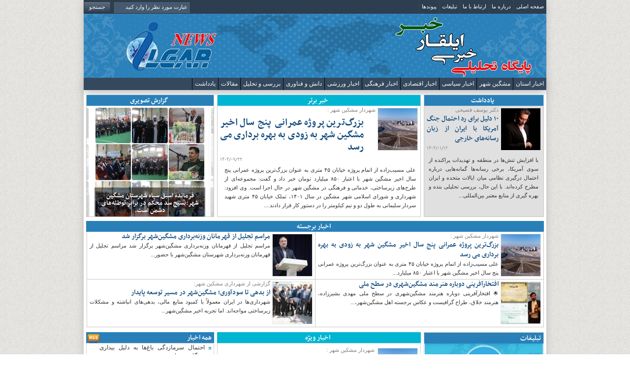

--- FILE ---
content_type: text/html; charset=UTF-8
request_url: http://ilgarnews.ir/2015/02/%D8%AA%D8%AE%D9%81%DB%8C%D9%81-%D9%87%D8%A7%DB%8C-%D8%BA%DB%8C%D8%B1%D8%B9%D9%82%D9%84%D8%A7%DB%8C%DB%8C%D8%A8%D9%87-%D9%86%D8%A7%D9%85-%D9%85%D8%AD%D8%B1%D9%88%D9%85%D8%8C-%D8%A8%D9%87-%DA%A9%D8%A7/
body_size: 26793
content:
<!DOCTYPE html PUBLIC "-//W3C//DTD XHTML 1.0 Transitional//EN" "http://www.w3.org/TR/xhtml1/DTD/xhtml1-transitional.dtd">
<html xmlns="http://www.w3.org/1999/xhtml">
<head profile="http://gmpg.org/xfn/11">
<meta http-equiv="Content-Type" content="text/html; charset=UTF-8" />
<title>
پایگاه تحلیلی خبری ایلقار نیوز</title>
<link rel="stylesheet" type="text/css" href="http://ilgarnews.ir/wp-content/themes/ilgarnews9308/style.css" media="screen"/>
<link rel="stylesheet" type="text/css" href="http://ilgarnews.ir/wp-content/themes/ilgarnews9308/tabber.css" media="screen"/>
<link rel="alternate" type="application/rss+xml" title="پایگاه تحلیلی خبری ایلقار نیوز RSS Feed" href="http://ilgarnews.ir/?feed=rss2" />
<link rel="alternate" type="application/atom+xml" title="پایگاه تحلیلی خبری ایلقار نیوز Atom Feed" href="http://ilgarnews.ir/?feed=atom" />
<link rel="pingback" href="http://ilgarnews.ir/xmlrpc.php" />
<link rel="shortcut icon" href="http://ilgarnews.ir/wp-content/themes/ilgarnews9308/images/favicon.ico" />
<script type="text/javascript" src="http://ilgarnews.ir/wp-content/themes/ilgarnews9308/javascripts/dropdown.js"></script>

	  <meta name='robots' content='max-image-preview:large' />
	<style>img:is([sizes="auto" i], [sizes^="auto," i]) { contain-intrinsic-size: 3000px 1500px }</style>
	<script type="text/javascript">
/* <![CDATA[ */
window._wpemojiSettings = {"baseUrl":"https:\/\/s.w.org\/images\/core\/emoji\/15.0.3\/72x72\/","ext":".png","svgUrl":"https:\/\/s.w.org\/images\/core\/emoji\/15.0.3\/svg\/","svgExt":".svg","source":{"concatemoji":"http:\/\/ilgarnews.ir\/wp-includes\/js\/wp-emoji-release.min.js?ver=6.7.4"}};
/*! This file is auto-generated */
!function(i,n){var o,s,e;function c(e){try{var t={supportTests:e,timestamp:(new Date).valueOf()};sessionStorage.setItem(o,JSON.stringify(t))}catch(e){}}function p(e,t,n){e.clearRect(0,0,e.canvas.width,e.canvas.height),e.fillText(t,0,0);var t=new Uint32Array(e.getImageData(0,0,e.canvas.width,e.canvas.height).data),r=(e.clearRect(0,0,e.canvas.width,e.canvas.height),e.fillText(n,0,0),new Uint32Array(e.getImageData(0,0,e.canvas.width,e.canvas.height).data));return t.every(function(e,t){return e===r[t]})}function u(e,t,n){switch(t){case"flag":return n(e,"\ud83c\udff3\ufe0f\u200d\u26a7\ufe0f","\ud83c\udff3\ufe0f\u200b\u26a7\ufe0f")?!1:!n(e,"\ud83c\uddfa\ud83c\uddf3","\ud83c\uddfa\u200b\ud83c\uddf3")&&!n(e,"\ud83c\udff4\udb40\udc67\udb40\udc62\udb40\udc65\udb40\udc6e\udb40\udc67\udb40\udc7f","\ud83c\udff4\u200b\udb40\udc67\u200b\udb40\udc62\u200b\udb40\udc65\u200b\udb40\udc6e\u200b\udb40\udc67\u200b\udb40\udc7f");case"emoji":return!n(e,"\ud83d\udc26\u200d\u2b1b","\ud83d\udc26\u200b\u2b1b")}return!1}function f(e,t,n){var r="undefined"!=typeof WorkerGlobalScope&&self instanceof WorkerGlobalScope?new OffscreenCanvas(300,150):i.createElement("canvas"),a=r.getContext("2d",{willReadFrequently:!0}),o=(a.textBaseline="top",a.font="600 32px Arial",{});return e.forEach(function(e){o[e]=t(a,e,n)}),o}function t(e){var t=i.createElement("script");t.src=e,t.defer=!0,i.head.appendChild(t)}"undefined"!=typeof Promise&&(o="wpEmojiSettingsSupports",s=["flag","emoji"],n.supports={everything:!0,everythingExceptFlag:!0},e=new Promise(function(e){i.addEventListener("DOMContentLoaded",e,{once:!0})}),new Promise(function(t){var n=function(){try{var e=JSON.parse(sessionStorage.getItem(o));if("object"==typeof e&&"number"==typeof e.timestamp&&(new Date).valueOf()<e.timestamp+604800&&"object"==typeof e.supportTests)return e.supportTests}catch(e){}return null}();if(!n){if("undefined"!=typeof Worker&&"undefined"!=typeof OffscreenCanvas&&"undefined"!=typeof URL&&URL.createObjectURL&&"undefined"!=typeof Blob)try{var e="postMessage("+f.toString()+"("+[JSON.stringify(s),u.toString(),p.toString()].join(",")+"));",r=new Blob([e],{type:"text/javascript"}),a=new Worker(URL.createObjectURL(r),{name:"wpTestEmojiSupports"});return void(a.onmessage=function(e){c(n=e.data),a.terminate(),t(n)})}catch(e){}c(n=f(s,u,p))}t(n)}).then(function(e){for(var t in e)n.supports[t]=e[t],n.supports.everything=n.supports.everything&&n.supports[t],"flag"!==t&&(n.supports.everythingExceptFlag=n.supports.everythingExceptFlag&&n.supports[t]);n.supports.everythingExceptFlag=n.supports.everythingExceptFlag&&!n.supports.flag,n.DOMReady=!1,n.readyCallback=function(){n.DOMReady=!0}}).then(function(){return e}).then(function(){var e;n.supports.everything||(n.readyCallback(),(e=n.source||{}).concatemoji?t(e.concatemoji):e.wpemoji&&e.twemoji&&(t(e.twemoji),t(e.wpemoji)))}))}((window,document),window._wpemojiSettings);
/* ]]> */
</script>
<style id='wp-emoji-styles-inline-css' type='text/css'>

	img.wp-smiley, img.emoji {
		display: inline !important;
		border: none !important;
		box-shadow: none !important;
		height: 1em !important;
		width: 1em !important;
		margin: 0 0.07em !important;
		vertical-align: -0.1em !important;
		background: none !important;
		padding: 0 !important;
	}
</style>
<link rel='stylesheet' id='wp-block-library-rtl-css' href='http://ilgarnews.ir/wp-includes/css/dist/block-library/style-rtl.min.css?ver=6.7.4' type='text/css' media='all' />
<style id='feedzy-rss-feeds-loop-style-inline-css' type='text/css'>
.wp-block-feedzy-rss-feeds-loop{display:grid;gap:24px;grid-template-columns:repeat(1,1fr)}@media(min-width:782px){.wp-block-feedzy-rss-feeds-loop.feedzy-loop-columns-2,.wp-block-feedzy-rss-feeds-loop.feedzy-loop-columns-3,.wp-block-feedzy-rss-feeds-loop.feedzy-loop-columns-4,.wp-block-feedzy-rss-feeds-loop.feedzy-loop-columns-5{grid-template-columns:repeat(2,1fr)}}@media(min-width:960px){.wp-block-feedzy-rss-feeds-loop.feedzy-loop-columns-2{grid-template-columns:repeat(2,1fr)}.wp-block-feedzy-rss-feeds-loop.feedzy-loop-columns-3{grid-template-columns:repeat(3,1fr)}.wp-block-feedzy-rss-feeds-loop.feedzy-loop-columns-4{grid-template-columns:repeat(4,1fr)}.wp-block-feedzy-rss-feeds-loop.feedzy-loop-columns-5{grid-template-columns:repeat(5,1fr)}}.wp-block-feedzy-rss-feeds-loop .wp-block-image.is-style-rounded img{border-radius:9999px}

</style>
<style id='classic-theme-styles-inline-css' type='text/css'>
/*! This file is auto-generated */
.wp-block-button__link{color:#fff;background-color:#32373c;border-radius:9999px;box-shadow:none;text-decoration:none;padding:calc(.667em + 2px) calc(1.333em + 2px);font-size:1.125em}.wp-block-file__button{background:#32373c;color:#fff;text-decoration:none}
</style>
<style id='global-styles-inline-css' type='text/css'>
:root{--wp--preset--aspect-ratio--square: 1;--wp--preset--aspect-ratio--4-3: 4/3;--wp--preset--aspect-ratio--3-4: 3/4;--wp--preset--aspect-ratio--3-2: 3/2;--wp--preset--aspect-ratio--2-3: 2/3;--wp--preset--aspect-ratio--16-9: 16/9;--wp--preset--aspect-ratio--9-16: 9/16;--wp--preset--color--black: #000000;--wp--preset--color--cyan-bluish-gray: #abb8c3;--wp--preset--color--white: #ffffff;--wp--preset--color--pale-pink: #f78da7;--wp--preset--color--vivid-red: #cf2e2e;--wp--preset--color--luminous-vivid-orange: #ff6900;--wp--preset--color--luminous-vivid-amber: #fcb900;--wp--preset--color--light-green-cyan: #7bdcb5;--wp--preset--color--vivid-green-cyan: #00d084;--wp--preset--color--pale-cyan-blue: #8ed1fc;--wp--preset--color--vivid-cyan-blue: #0693e3;--wp--preset--color--vivid-purple: #9b51e0;--wp--preset--gradient--vivid-cyan-blue-to-vivid-purple: linear-gradient(135deg,rgba(6,147,227,1) 0%,rgb(155,81,224) 100%);--wp--preset--gradient--light-green-cyan-to-vivid-green-cyan: linear-gradient(135deg,rgb(122,220,180) 0%,rgb(0,208,130) 100%);--wp--preset--gradient--luminous-vivid-amber-to-luminous-vivid-orange: linear-gradient(135deg,rgba(252,185,0,1) 0%,rgba(255,105,0,1) 100%);--wp--preset--gradient--luminous-vivid-orange-to-vivid-red: linear-gradient(135deg,rgba(255,105,0,1) 0%,rgb(207,46,46) 100%);--wp--preset--gradient--very-light-gray-to-cyan-bluish-gray: linear-gradient(135deg,rgb(238,238,238) 0%,rgb(169,184,195) 100%);--wp--preset--gradient--cool-to-warm-spectrum: linear-gradient(135deg,rgb(74,234,220) 0%,rgb(151,120,209) 20%,rgb(207,42,186) 40%,rgb(238,44,130) 60%,rgb(251,105,98) 80%,rgb(254,248,76) 100%);--wp--preset--gradient--blush-light-purple: linear-gradient(135deg,rgb(255,206,236) 0%,rgb(152,150,240) 100%);--wp--preset--gradient--blush-bordeaux: linear-gradient(135deg,rgb(254,205,165) 0%,rgb(254,45,45) 50%,rgb(107,0,62) 100%);--wp--preset--gradient--luminous-dusk: linear-gradient(135deg,rgb(255,203,112) 0%,rgb(199,81,192) 50%,rgb(65,88,208) 100%);--wp--preset--gradient--pale-ocean: linear-gradient(135deg,rgb(255,245,203) 0%,rgb(182,227,212) 50%,rgb(51,167,181) 100%);--wp--preset--gradient--electric-grass: linear-gradient(135deg,rgb(202,248,128) 0%,rgb(113,206,126) 100%);--wp--preset--gradient--midnight: linear-gradient(135deg,rgb(2,3,129) 0%,rgb(40,116,252) 100%);--wp--preset--font-size--small: 13px;--wp--preset--font-size--medium: 20px;--wp--preset--font-size--large: 36px;--wp--preset--font-size--x-large: 42px;--wp--preset--spacing--20: 0.44rem;--wp--preset--spacing--30: 0.67rem;--wp--preset--spacing--40: 1rem;--wp--preset--spacing--50: 1.5rem;--wp--preset--spacing--60: 2.25rem;--wp--preset--spacing--70: 3.38rem;--wp--preset--spacing--80: 5.06rem;--wp--preset--shadow--natural: 6px 6px 9px rgba(0, 0, 0, 0.2);--wp--preset--shadow--deep: 12px 12px 50px rgba(0, 0, 0, 0.4);--wp--preset--shadow--sharp: 6px 6px 0px rgba(0, 0, 0, 0.2);--wp--preset--shadow--outlined: 6px 6px 0px -3px rgba(255, 255, 255, 1), 6px 6px rgba(0, 0, 0, 1);--wp--preset--shadow--crisp: 6px 6px 0px rgba(0, 0, 0, 1);}:where(.is-layout-flex){gap: 0.5em;}:where(.is-layout-grid){gap: 0.5em;}body .is-layout-flex{display: flex;}.is-layout-flex{flex-wrap: wrap;align-items: center;}.is-layout-flex > :is(*, div){margin: 0;}body .is-layout-grid{display: grid;}.is-layout-grid > :is(*, div){margin: 0;}:where(.wp-block-columns.is-layout-flex){gap: 2em;}:where(.wp-block-columns.is-layout-grid){gap: 2em;}:where(.wp-block-post-template.is-layout-flex){gap: 1.25em;}:where(.wp-block-post-template.is-layout-grid){gap: 1.25em;}.has-black-color{color: var(--wp--preset--color--black) !important;}.has-cyan-bluish-gray-color{color: var(--wp--preset--color--cyan-bluish-gray) !important;}.has-white-color{color: var(--wp--preset--color--white) !important;}.has-pale-pink-color{color: var(--wp--preset--color--pale-pink) !important;}.has-vivid-red-color{color: var(--wp--preset--color--vivid-red) !important;}.has-luminous-vivid-orange-color{color: var(--wp--preset--color--luminous-vivid-orange) !important;}.has-luminous-vivid-amber-color{color: var(--wp--preset--color--luminous-vivid-amber) !important;}.has-light-green-cyan-color{color: var(--wp--preset--color--light-green-cyan) !important;}.has-vivid-green-cyan-color{color: var(--wp--preset--color--vivid-green-cyan) !important;}.has-pale-cyan-blue-color{color: var(--wp--preset--color--pale-cyan-blue) !important;}.has-vivid-cyan-blue-color{color: var(--wp--preset--color--vivid-cyan-blue) !important;}.has-vivid-purple-color{color: var(--wp--preset--color--vivid-purple) !important;}.has-black-background-color{background-color: var(--wp--preset--color--black) !important;}.has-cyan-bluish-gray-background-color{background-color: var(--wp--preset--color--cyan-bluish-gray) !important;}.has-white-background-color{background-color: var(--wp--preset--color--white) !important;}.has-pale-pink-background-color{background-color: var(--wp--preset--color--pale-pink) !important;}.has-vivid-red-background-color{background-color: var(--wp--preset--color--vivid-red) !important;}.has-luminous-vivid-orange-background-color{background-color: var(--wp--preset--color--luminous-vivid-orange) !important;}.has-luminous-vivid-amber-background-color{background-color: var(--wp--preset--color--luminous-vivid-amber) !important;}.has-light-green-cyan-background-color{background-color: var(--wp--preset--color--light-green-cyan) !important;}.has-vivid-green-cyan-background-color{background-color: var(--wp--preset--color--vivid-green-cyan) !important;}.has-pale-cyan-blue-background-color{background-color: var(--wp--preset--color--pale-cyan-blue) !important;}.has-vivid-cyan-blue-background-color{background-color: var(--wp--preset--color--vivid-cyan-blue) !important;}.has-vivid-purple-background-color{background-color: var(--wp--preset--color--vivid-purple) !important;}.has-black-border-color{border-color: var(--wp--preset--color--black) !important;}.has-cyan-bluish-gray-border-color{border-color: var(--wp--preset--color--cyan-bluish-gray) !important;}.has-white-border-color{border-color: var(--wp--preset--color--white) !important;}.has-pale-pink-border-color{border-color: var(--wp--preset--color--pale-pink) !important;}.has-vivid-red-border-color{border-color: var(--wp--preset--color--vivid-red) !important;}.has-luminous-vivid-orange-border-color{border-color: var(--wp--preset--color--luminous-vivid-orange) !important;}.has-luminous-vivid-amber-border-color{border-color: var(--wp--preset--color--luminous-vivid-amber) !important;}.has-light-green-cyan-border-color{border-color: var(--wp--preset--color--light-green-cyan) !important;}.has-vivid-green-cyan-border-color{border-color: var(--wp--preset--color--vivid-green-cyan) !important;}.has-pale-cyan-blue-border-color{border-color: var(--wp--preset--color--pale-cyan-blue) !important;}.has-vivid-cyan-blue-border-color{border-color: var(--wp--preset--color--vivid-cyan-blue) !important;}.has-vivid-purple-border-color{border-color: var(--wp--preset--color--vivid-purple) !important;}.has-vivid-cyan-blue-to-vivid-purple-gradient-background{background: var(--wp--preset--gradient--vivid-cyan-blue-to-vivid-purple) !important;}.has-light-green-cyan-to-vivid-green-cyan-gradient-background{background: var(--wp--preset--gradient--light-green-cyan-to-vivid-green-cyan) !important;}.has-luminous-vivid-amber-to-luminous-vivid-orange-gradient-background{background: var(--wp--preset--gradient--luminous-vivid-amber-to-luminous-vivid-orange) !important;}.has-luminous-vivid-orange-to-vivid-red-gradient-background{background: var(--wp--preset--gradient--luminous-vivid-orange-to-vivid-red) !important;}.has-very-light-gray-to-cyan-bluish-gray-gradient-background{background: var(--wp--preset--gradient--very-light-gray-to-cyan-bluish-gray) !important;}.has-cool-to-warm-spectrum-gradient-background{background: var(--wp--preset--gradient--cool-to-warm-spectrum) !important;}.has-blush-light-purple-gradient-background{background: var(--wp--preset--gradient--blush-light-purple) !important;}.has-blush-bordeaux-gradient-background{background: var(--wp--preset--gradient--blush-bordeaux) !important;}.has-luminous-dusk-gradient-background{background: var(--wp--preset--gradient--luminous-dusk) !important;}.has-pale-ocean-gradient-background{background: var(--wp--preset--gradient--pale-ocean) !important;}.has-electric-grass-gradient-background{background: var(--wp--preset--gradient--electric-grass) !important;}.has-midnight-gradient-background{background: var(--wp--preset--gradient--midnight) !important;}.has-small-font-size{font-size: var(--wp--preset--font-size--small) !important;}.has-medium-font-size{font-size: var(--wp--preset--font-size--medium) !important;}.has-large-font-size{font-size: var(--wp--preset--font-size--large) !important;}.has-x-large-font-size{font-size: var(--wp--preset--font-size--x-large) !important;}
:where(.wp-block-post-template.is-layout-flex){gap: 1.25em;}:where(.wp-block-post-template.is-layout-grid){gap: 1.25em;}
:where(.wp-block-columns.is-layout-flex){gap: 2em;}:where(.wp-block-columns.is-layout-grid){gap: 2em;}
:root :where(.wp-block-pullquote){font-size: 1.5em;line-height: 1.6;}
</style>
<link rel='stylesheet' id='numix-post-slider-plugin-styles-css' href='http://ilgarnews.ir/wp-content/plugins/3numix-post-slider/public/assets/css/numix-slider.css?ver=1.0.2' type='text/css' media='all' />
<link rel='stylesheet' id='wp-lightbox-2.min.css-css' href='http://ilgarnews.ir/wp-content/plugins/3wp-lightbox-2/styles/lightbox.min.css?ver=1.3.4' type='text/css' media='all' />
<script type="text/javascript" src="http://ilgarnews.ir/wp-includes/js/jquery/jquery.min.js?ver=3.7.1" id="jquery-core-js"></script>
<script type="text/javascript" src="http://ilgarnews.ir/wp-includes/js/jquery/jquery-migrate.min.js?ver=3.4.1" id="jquery-migrate-js"></script>
<script type="text/javascript" src="http://ilgarnews.ir/wp-includes/js/jquery/ui/effect.min.js?ver=1.13.3" id="jquery-effects-core-js"></script>
<script type="text/javascript" src="http://ilgarnews.ir/wp-content/plugins/3numix-post-slider/public/assets/js/jquery.numix-slider.min.js?ver=1.0.2" id="numix-post-slider-plugin-script-js"></script>
<link rel="https://api.w.org/" href="http://ilgarnews.ir/index.php?rest_route=/" /><link rel="EditURI" type="application/rsd+xml" title="RSD" href="http://ilgarnews.ir/xmlrpc.php?rsd" />
<meta name="generator" content="WordPress 6.7.4" />
<style type="text/css">
.feedzy-rss-link-icon:after {
	content: url("http://ilgarnews.ir/wp-content/plugins/feedzy-rss-feeds/img/external-link.png");
	margin-left: 3px;
}
</style>
		<script type="text/javascript">

/* Optional: Temporarily hide the "tabber" class so it does not "flash"
   on the page as plain HTML. After tabber runs, the class is changed
   to "tabberlive" and it will appear. */

document.write('<style type="text/css">.tabber{display:none;}<\/style>');
</script>
</head>
<body>
<div id="wrapper">
<div id="top">
  <div id="topnav">
    <div class="right">
      <ul id="pagenav">
                <div class="mainmenu2"><ul id="menu-page-menu" class="menu"><li id="menu-item-20181" class="menu-item menu-item-type-custom menu-item-object-custom current-menu-item menu-item-home menu-item-20181"><a href="http://ilgarnews.ir/">صفحه اصلی</a></li>
<li id="menu-item-565" class="menu-item menu-item-type-post_type menu-item-object-page menu-item-565"><a href="http://ilgarnews.ir/?page_id=561">درباره ما</a></li>
<li id="menu-item-566" class="menu-item menu-item-type-post_type menu-item-object-page menu-item-566"><a href="http://ilgarnews.ir/?page_id=557">ارتباط با ما</a></li>
<li id="menu-item-569" class="menu-item menu-item-type-post_type menu-item-object-page menu-item-569"><a href="http://ilgarnews.ir/?page_id=564">تبلیغات</a></li>
<li id="menu-item-1451" class="menu-item menu-item-type-post_type menu-item-object-page menu-item-1451"><a href="http://ilgarnews.ir/?page_id=1444">پیوندها</a></li>
</ul></div>            </ul>
    </div>
    <!--end: left-->
    <div class="left">
      <form method="get" id="searchform" action="http://ilgarnews.ir/">
        <div id="search">
          <input class="searchinput" type="text" value="عبارت مورد نظر را وارد کنید" onclick="this.value='';" name="s" id="s" />
          <input type="submit" class="searchsubmit" value="جستجو"/>
        </div>
      </form>
    </div>
    <!--end: right-->
  </div>
</div>
<!--end: top-->
<div id="header">
<div class="logo"></div>
</div>
<!--end: ad468x60-->
<!--end: header-->
<div id="menu2">

<div id="digitalsamanehdasteh">
    <div class="right">
<ul id="pagenav">
                <div class="mainmenu3"><ul id="menu-cat-menu" class="menu"><li id="menu-item-542" class="menu-item menu-item-type-taxonomy menu-item-object-category menu-item-542"><a href="http://ilgarnews.ir/?cat=16">اخبار استان</a></li>
<li id="menu-item-549" class="menu-item menu-item-type-taxonomy menu-item-object-category menu-item-549"><a href="http://ilgarnews.ir/?cat=2680">مشگین شهر</a></li>
<li id="menu-item-543" class="menu-item menu-item-type-taxonomy menu-item-object-category menu-item-543"><a href="http://ilgarnews.ir/?cat=11">اخبار سیاسی</a></li>
<li id="menu-item-546" class="menu-item menu-item-type-taxonomy menu-item-object-category menu-item-546"><a href="http://ilgarnews.ir/?cat=7">اخبار اقتصادی</a></li>
<li id="menu-item-544" class="menu-item menu-item-type-taxonomy menu-item-object-category menu-item-544"><a href="http://ilgarnews.ir/?cat=2">اخبار فرهنگی</a></li>
<li id="menu-item-548" class="menu-item menu-item-type-taxonomy menu-item-object-category menu-item-548"><a href="http://ilgarnews.ir/?cat=10">اخبار ورزشی</a></li>
<li id="menu-item-547" class="menu-item menu-item-type-taxonomy menu-item-object-category menu-item-547"><a href="http://ilgarnews.ir/?cat=8">دانش و فناوری</a></li>
<li id="menu-item-545" class="menu-item menu-item-type-taxonomy menu-item-object-category menu-item-545"><a href="http://ilgarnews.ir/?cat=15">بررسی و تحلیل</a></li>
<li id="menu-item-1450" class="menu-item menu-item-type-taxonomy menu-item-object-category menu-item-1450"><a href="http://ilgarnews.ir/?cat=74">مقالات</a></li>
<li id="menu-item-3408" class="menu-item menu-item-type-taxonomy menu-item-object-category menu-item-3408"><a href="http://ilgarnews.ir/?cat=170">یادداشت</a></li>
</ul></div>            </ul>

</div></div></div>
<!--end: menu-->

                            	<div id="featured" style="margin-top: 10px;">
<div id="featuredright">
   <div class="digiyaddasht2" style="text-align: center;"><a href="http://ilgarnews.ir/?cat=170">یادداشت</a></div>
        <div id="featuredpost">
    <a href="http://ilgarnews.ir/?p=62867" rel="bookmark" target="_blank">
      <div class="midthumb">



	
	
	
<img width="80" height="85" src="http://ilgarnews.ir/wp-content/uploads/photo17837079216-80x85.jpg?v=1743052292" class="attachment-bandangoshti size-bandangoshti wp-post-image" alt="" decoding="async" />


      </div>         </a>
      <!--end: thumb-->

	<small><font size="1" style="font-size: 11px;color: #808080;">دکتر یوسف فصیحی</font></br></small>


      <h2><a href="http://ilgarnews.ir/?p=62867" rel="bookmark" target="_blank">
        ۱۰ دلیل برای رد احتمال جنگ آمریکا با ایران از زبان رسانه‌های خارجی        <div class="byline">
       ۱۴۰۴/۰۱/۱۶      </div>
        </a></h2>

      <div class="bakhshiazkhabar">
        با افزایش تنش‌ها در منطقه و تهدیدات پراکنده از سوی آمریکا، برخی رسانه‌ها گمانه‌هایی درباره احتمال درگیری نظامی میان ایالات متحده و ایران مطرح کرده‌اند. با این حال، بررسی تحلیلی بنده و بهره گیری از منابع معتبر بین‌المللی...&nbsp;<a href='http://ilgarnews.ir/?p=62867'></a>      </div>
      <!--end: limit-->

    </div>
    <!--end: featuredpost-->
      </div>
  <!--end: featuredright-->



  <div id="balavasat">
   <div class="more" style="text-align: center;"><a href="http://ilgarnews.ir/?cat=65">خبر برتر</a></div>
        <div id="featuredpost">
    <a href="http://ilgarnews.ir/?p=63496" rel="bookmark" target="_blank">
      <div class="midthumb">

<img width="80" height="85" src="http://ilgarnews.ir/wp-content/uploads/5815209-80x85.jpg?v=1765606695" class="attachment-bandangoshti size-bandangoshti wp-post-image" alt="" decoding="async" />
      </div>         </a>
      <!--end: thumb-->

	<small><font size="1" style="font-size: 11px;color: #808080;">شهردار مشکین شهر :</font></br></small>


      <h2><a href="http://ilgarnews.ir/?p=63496" rel="bookmark" target="_blank">
        بزرگ‌ترین پروژه عمرانی پنج سال اخیر مشگین شهر به زودی به بهره برداری می رسد           <div class="byline">
       ۱۴۰۴/۰۹/۲۲      </div>
        </a></h2>

      <div class="limit">
        علی مسیب‌زاده از اتمام پروژه خیابان ۴۵ متری به عنوان بزرگ‌ترین پروژه عمرانی پنج سال اخیر مشگین شهر با اعتبار ۸۵۰ میلیارد تومان خبر داد و گفت: مجموعه‌ای از طرح‌های زیرساختی، خدماتی و فرهنگی در مشگین شهر در حال اجرا است.
وی افزود: شهرداری و شورای اسلامی شهر مشگین در سال ۱۴۰۱، تملک خیابان ۴۵ متری شهید سردار سلیمانی به طول دو و نیم کیلومتر را در دستور کار قرار دادند....&nbsp;<a href='http://ilgarnews.ir/?p=63496'></a>      </div>
      <!--end: limit-->

    </div>
    <!--end: featuredpost-->
      </div>
  <!--end: balavasat-->

<div id="digikuchikchap">
<div class="digionvan"><a href="http://ilgarnews.ir/?cat=62">گزارش تصویری</a></div>
          <ul>
  <div class="nslider-wrapper" style="max-width:260px"><div id="nslider_1" class="nslider"><ul><li><a href="http://ilgarnews.ir/?p=63484"><img src="http://ilgarnews.ir/wp-content/uploads/InShot_۲۰۲۵۱۱۲۶_۱۳۱۷۴۱۸۱۸.jpg-225x225.jpg" alt="فرمانده اسبق سپاه شهرستان مشگین شهر:بسیج سد محکم در برابر توطئه‌های دشمن است."></a><div class="ns-caption"><span><a style="color: #ffffff;font-size: 15px;font-weight: bold;font-family: BBCNassim, times, arial;"href="http://ilgarnews.ir/?p=63484">فرمانده اسبق سپاه شهرستان مشگین شهر:بسیج سد محکم در برابر توطئه‌های دشمن است.</a></span></div></li><li><a href="http://ilgarnews.ir/?p=63471"><img src="http://ilgarnews.ir/wp-content/uploads/InShot_۲۰۲۵۱۱۲۵_۱۵۴۸۳۲۲۹۷.jpg-225x225.jpg" alt="مدیر کل ورزش وجوانان استان اردبیل در مراسم تجلیل از قهرمانان وزنه برداری مسابقات اسیایی بحرین مشگین شهرگفت"></a><div class="ns-caption"><span><a style="color: #ffffff;font-size: 15px;font-weight: bold;font-family: BBCNassim, times, arial;"href="http://ilgarnews.ir/?p=63471">مدیر کل ورزش وجوانان استان اردبیل در مراسم تجلیل از قهرمانان وزنه برداری مسابقات اسیایی بحرین مشگین شهرگفت</a></span></div></li><li><a href="http://ilgarnews.ir/?p=63468"><img src="http://ilgarnews.ir/wp-content/uploads/InShot_۲۰۲۵۱۱۲۵_۱۵۴۲۲۷۴۵۳.jpg-225x225.jpg" alt="مراسم تجلیل از قهرمانان ورزشی شهرستان مشگین شهر برگزار شد"></a><div class="ns-caption"><span><a style="color: #ffffff;font-size: 15px;font-weight: bold;font-family: BBCNassim, times, arial;"href="http://ilgarnews.ir/?p=63468">مراسم تجلیل از قهرمانان ورزشی شهرستان مشگین شهر برگزار شد</a></span></div></li></ul></div><div class="nslider-preloader"></div></div>    </ul>

  </div>
  <!--end: digishenideha-->

  <div class="clear"></div>

</div>
<!--end: featured-->
<div class="clear"></div>



<div id="anavinevasatesafhe">
   <div class="digiyaddasht2" style="text-align: center;">اخبار برجسته</div>
  <div id="payinebala">
        <div id="featuredpost">
    <a href="http://ilgarnews.ir/?p=63496" rel="bookmark" target="_blank">
      <div class="midthumb">


<img width="80" height="85" src="http://ilgarnews.ir/wp-content/uploads/5815209-80x85.jpg?v=1765606695" class="attachment-bandangoshti size-bandangoshti wp-post-image" alt="" decoding="async" />
      </div>         </a>
      <!--end: thumb-->

	<small><font size="1" style="font-size: 11px;color: #808080;">شهردار مشکین شهر :</font></br></small>


      <h2><a href="http://ilgarnews.ir/?p=63496" rel="bookmark" target="_blank">
        بزرگ‌ترین پروژه عمرانی پنج سال اخیر مشگین شهر به زودی به بهره برداری می رسد        </a></h2>

      <div class="limitepainebala">
        علی مسیب‌زاده از اتمام پروژه خیابان ۴۵ متری به عنوان بزرگ‌ترین پروژه عمرانی پنج سال اخیر مشگین شهر با اعتبار ۸۵۰ میلیارد...&nbsp;<a href='http://ilgarnews.ir/?p=63496'></a>      </div>
      <!--end: limit-->

    </div>
    <!--end: featuredpost-->
      </div>
  <!--end: payinebala-->



  <div id="payinebala" style="border-left: 1px solid #C7C7C7;">
        <div id="featuredpost">
    <a href="http://ilgarnews.ir/?p=63480" rel="bookmark" target="_blank">
      <div class="midthumb">


<img width="80" height="85" src="http://ilgarnews.ir/wp-content/uploads/IMG_4209-80x85.jpg?v=1764151629" class="attachment-bandangoshti size-bandangoshti wp-post-image" alt="" decoding="async" />
      </div>         </a>
      <!--end: thumb-->



      <h2><a href="http://ilgarnews.ir/?p=63480" rel="bookmark" target="_blank">
        مراسم تجلیل از قهرمانان وزنه‌برداری مشگین‌شهر برگزار شد
        </a></h2>

      <div class="limitepainebala">
        مراسم تجلیل از قهرمانان وزنه‌برداری مشگین‌شهر برگزار شد
مراسم تجلیل از قهرمانان وزنه‌برداری شهرستان مشگین‌شهر با حضور...&nbsp;<a href='http://ilgarnews.ir/?p=63480'></a>      </div>
      <!--end: limit-->

    </div>
    <!--end: featuredpost-->
      </div>
  <!--end: payinebala-->









  <div id="payinebala">
        <div id="featuredpost">
    <a href="http://ilgarnews.ir/?p=63342" rel="bookmark" target="_blank">
      <div class="midthumb">


<img width="80" height="85" src="http://ilgarnews.ir/wp-content/uploads/IMG_20251028_173910_192-80x85.jpg?v=1761661224" class="attachment-bandangoshti size-bandangoshti wp-post-image" alt="" decoding="async" />
      </div>         </a>
      <!--end: thumb-->



      <h2><a href="http://ilgarnews.ir/?p=63342" rel="bookmark" target="_blank">
        افتخارآفرینی دوباره هنرمند مشگین‌شهری در سطح ملی        </a></h2>

      <div class="limitepainebala">
        🌟 افتخارآفرینی دوباره هنرمند مشگین‌شهری در سطح ملی
مهدی بشیرزاده، هنرمند خلاق، طراح گرافیست و عکاس برجسته اهل مشگین‌شهر،...&nbsp;<a href='http://ilgarnews.ir/?p=63342'></a>      </div>
      <!--end: limit-->

    </div>
    <!--end: featuredpost-->
      </div>
  <!--end: payinebala-->













    <div id="payinebala" style="border-left: 1px solid #C7C7C7;">
        <div id="featuredpost">
    <a href="http://ilgarnews.ir/?p=63288" rel="bookmark" target="_blank">
      <div class="midthumb">


<img width="80" height="85" src="http://ilgarnews.ir/wp-content/uploads/photo20622643358-1-80x85.jpg?v=1756875730" class="attachment-bandangoshti size-bandangoshti wp-post-image" alt="" decoding="async" />
      </div>         </a>
      <!--end: thumb-->

	<small><font size="1" style="font-size: 11px;color: #808080;">گزارشی از شهرداری مشکین شهر:</font></br></small>


      <h2><a href="http://ilgarnews.ir/?p=63288" rel="bookmark" target="_blank">
        از بدهی تا سودآوری؛ مشگین‌شهر در مسیر توسعه پایدار        </a></h2>

      <div class="limitepainebala">
        شهرداری‌ها در ایران معمولاً با کمبود منابع مالی، بدهی‌های انباشته و مشکلات زیرساختی مواجه‌اند. اما تجربه اخیر مشگین‌شهر...&nbsp;<a href='http://ilgarnews.ir/?p=63288'></a>      </div>
      <!--end: limit-->

    </div>
    <!--end: featuredpost-->
      </div>
  <!--end: payinebala-->







  <div class="clear"></div>

</div>
<!--end: featured-->
<div class="clear"></div>
<div id="col1">
<div id="sidebar">

  <div class="rightwidget">

<div class="more" style="background-color: #2980B9;">تبلیغات</div>
	  
	  <a href="https://telegram.me/ilgarnews24" target="_blank"><img class="aligncenter  wp-image-21761" src="http://ilgarnews.ir/wp-content/uploads/ilgartelegram3-1.gif" alt="as" width="240" height="82"></a>



</center>


 



    <h3>
      <a href="http://ilgarnews.ir/?cat=11" target="_blank">سیاسی</a>
    </h3>
    <div class="box">
                <div class="midthumb">



<img width="80" height="85" src="http://ilgarnews.ir/wp-content/uploads/InShot_۲۰۲۵۱۱۲۶_۱۳۱۷۴۱۸۱۸-80x85.jpg?v=1764155147" class="attachment-bandangoshti size-bandangoshti wp-post-image" alt="" decoding="async" />

      </div>
      <!--end: longthumb-->
      <img class="dot" src="http://ilgarnews.ir/wp-content/themes/ilgarnews9308/images/egh_bolet.gif" /><a href="http://ilgarnews.ir/?p=63484" rel="bookmark" target="_blank">
       فرمانده اسبق سپاه شهرستان مشگین شهر:بسیج سد محکم در برابر توطئه‌های دشمن است.        </a><br><span class=tozih></span>
            <div class="clear"></div>
            <div class="midthumb">



<img width="80" height="85" src="http://ilgarnews.ir/wp-content/uploads/InShot_۲۰۲۵۱۱۰۴_۱۶۱۵۴۳۵۶۹-80x85.jpg?v=1762261393" class="attachment-bandangoshti size-bandangoshti wp-post-image" alt="" decoding="async" />

      </div>
      <!--end: longthumb-->
      <img class="dot" src="http://ilgarnews.ir/wp-content/themes/ilgarnews9308/images/egh_bolet.gif" /><a href="http://ilgarnews.ir/?p=63351" rel="bookmark" target="_blank">
       خروش مردم مشگین شهر در یوم‌الله ۱۳ آبان        </a><br><span class=tozih></span>
            <div class="clear"></div>
            <div class="midthumb">



<img width="80" height="85" src="http://ilgarnews.ir/wp-content/uploads/InShot_۲۰۲۵۱۰۲۳_۱۵۲۷۵۴۱۸۲-80x85.jpg?v=1761252554" class="attachment-bandangoshti size-bandangoshti wp-post-image" alt="" decoding="async" />

      </div>
      <!--end: longthumb-->
      <img class="dot" src="http://ilgarnews.ir/wp-content/themes/ilgarnews9308/images/egh_bolet.gif" /><a href="http://ilgarnews.ir/?p=63334" rel="bookmark" target="_blank">
       کارگاه آموزشی &#8220;شیوه های دعوت به نماز &#8220;ویژه مدیران،مربیان  موسسات  و معلمان قرآنی و آموزگاران مقطع ابتدایی و خانواده ها در حوزه علمیه خواهران برگزار شد.        </a><br><span class=tozih></span>
            <div class="clear"></div>
            <div class="midthumb">



<img width="80" height="85" src="http://ilgarnews.ir/wp-content/uploads/InShot_۲۰۲۵۰۷۲۲_۱۴۱۰۳۹۳۳۶-80x85.jpg?v=1753270806" class="attachment-bandangoshti size-bandangoshti wp-post-image" alt="" decoding="async" />

      </div>
      <!--end: longthumb-->
      <img class="dot" src="http://ilgarnews.ir/wp-content/themes/ilgarnews9308/images/egh_bolet.gif" /><a href="http://ilgarnews.ir/?p=63177" rel="bookmark" target="_blank">
       تبیین دستاورد های بصیرتی دفاع مقدس در جنگ ۱۲ روزه توسط حاج آقاباوقار امام جمعه معزز در جلسه شورای اداری مشگین شهر👇👇👇        </a><br><span class=tozih></span>
            <div class="clear"></div>
            <div class="midthumb">



<img width="80" height="85" src="http://ilgarnews.ir/wp-content/uploads/InShot_۲۰۲۵۰۷۰۴_۰۳۰۶۵۷۷۲۰-80x85.jpg?v=1751618147" class="attachment-bandangoshti size-bandangoshti wp-post-image" alt="" decoding="async" />

      </div>
      <!--end: longthumb-->
      <img class="dot" src="http://ilgarnews.ir/wp-content/themes/ilgarnews9308/images/egh_bolet.gif" /><a href="http://ilgarnews.ir/?p=63156" rel="bookmark" target="_blank">
       مراسم عزاداری سرور وسالار شهیدان حضرت ابا عبدالله الحسین (ع)        </a><br><span class=tozih></span>
            <div class="clear"></div>
            <div class="midthumb">



<img src="http://ilgarnews.ir/wp-content/themes/ilgarnews9308/images/nopic.jpg" />

      </div>
      <!--end: longthumb-->
      <img class="dot" src="http://ilgarnews.ir/wp-content/themes/ilgarnews9308/images/egh_bolet.gif" /><a href="http://ilgarnews.ir/?p=63119" rel="bookmark" target="_blank">
       طعنه نماینده ایران به شورای امنیت و آژانس بین المللی انرژی اتمی: سکوت دربرابر جنایات اسراییل نشان داد که این نهادها   توخالی و بی اثرند /تاریخ این روزهای غمبار را فراموش نمی کند        </a><br><span class=tozih></span>
            <div class="clear"></div>
            <div class="midthumb">



<img width="80" height="85" src="http://ilgarnews.ir/wp-content/uploads/InShot_۲۰۲۵۰۶۲۰_۱۴۵۲۰۵۷۰۴-80x85.jpg?v=1750493475" class="attachment-bandangoshti size-bandangoshti wp-post-image" alt="" decoding="async" />

      </div>
      <!--end: longthumb-->
      <img class="dot" src="http://ilgarnews.ir/wp-content/themes/ilgarnews9308/images/egh_bolet.gif" /><a href="http://ilgarnews.ir/?p=63109" rel="bookmark" target="_blank">
       🔴مشگین شهری‌ها یکپارچه در محکومیت جنایات صهیونیست‌ها ایستادند        </a><br><span class=tozih></span>
            <div class="clear"></div>
            <div class="midthumb">



<img width="80" height="85" src="http://ilgarnews.ir/wp-content/uploads/IMG_20250616_000440_005-80x85.jpg?v=1750019760" class="attachment-bandangoshti size-bandangoshti wp-post-image" alt="" decoding="async" />

      </div>
      <!--end: longthumb-->
      <img class="dot" src="http://ilgarnews.ir/wp-content/themes/ilgarnews9308/images/egh_bolet.gif" /><a href="http://ilgarnews.ir/?p=63095" rel="bookmark" target="_blank">
       رئیس سازمان اطلاعات سپاه به شهادت رسید        </a><br><span class=tozih></span>
            <div class="clear"></div>
          </div>

  </div>
 <br>
    <div class="rightwidget">
    <h3>
      <a href="http://ilgarnews.ir/?cat=7" target="_blank">اقتصادی</a>
    </h3>
    <div class="box">
                <div class="midthumb">

<img src="http://ilgarnews.ir/wp-content/themes/ilgarnews9308/images/nopic.jpg" />      </div>
      <!--end: longthumb-->
      <img class="dot" src="http://ilgarnews.ir/wp-content/themes/ilgarnews9308/images/egh_bolet.gif" /><a href="http://ilgarnews.ir/?p=63491" rel="bookmark" target="_blank">
       قیمت طلا و سکه و ارز ۵ آذر ۱۴۰۴        </a><br><span class=tozih></span>
            <div class="clear"></div>
            <div class="midthumb">

<img width="80" height="85" src="http://ilgarnews.ir/wp-content/uploads/IMG_20250621_112502_525-80x85.jpg?v=1750493276" class="attachment-bandangoshti size-bandangoshti wp-post-image" alt="" decoding="async" />      </div>
      <!--end: longthumb-->
      <img class="dot" src="http://ilgarnews.ir/wp-content/themes/ilgarnews9308/images/egh_bolet.gif" /><a href="http://ilgarnews.ir/?p=63105" rel="bookmark" target="_blank">
       مسکن ملی ۱۶۰ واحدی مشگین شهر دارای ۷۵ درصد پیشرفت فیزیکی است        </a><br><span class=tozih></span>
            <div class="clear"></div>
            <div class="midthumb">

<img src="http://ilgarnews.ir/wp-content/themes/ilgarnews9308/images/nopic.jpg" />      </div>
      <!--end: longthumb-->
      <img class="dot" src="http://ilgarnews.ir/wp-content/themes/ilgarnews9308/images/egh_bolet.gif" /><a href="http://ilgarnews.ir/?p=62933" rel="bookmark" target="_blank">
       🔸 بیانیه وزارت خارجه در پایان گفتگوهای رم        </a><br><span class=tozih></span>
            <div class="clear"></div>
            <div class="midthumb">

<img width="80" height="85" src="http://ilgarnews.ir/wp-content/uploads/IMG_20250328_012403_633-1-80x85.jpg?v=1743113223" class="attachment-bandangoshti size-bandangoshti wp-post-image" alt="" decoding="async" />      </div>
      <!--end: longthumb-->
      <img class="dot" src="http://ilgarnews.ir/wp-content/themes/ilgarnews9308/images/egh_bolet.gif" /><a href="http://ilgarnews.ir/?p=62856" rel="bookmark" target="_blank">
       رفع مشکلات درمانگاه فرهنگیان باید در اولویت اصلی مدیریت آموزش و پرورش شهرستان باشد .        </a><br><span class=tozih></span>
            <div class="clear"></div>
            <div class="midthumb">

<img src="http://ilgarnews.ir/wp-content/themes/ilgarnews9308/images/nopic.jpg" />      </div>
      <!--end: longthumb-->
      <img class="dot" src="http://ilgarnews.ir/wp-content/themes/ilgarnews9308/images/egh_bolet.gif" /><a href="http://ilgarnews.ir/?p=62799" rel="bookmark" target="_blank">
       هشدار پلیس فتا نسبت به کلاهبرداری اینترنتی با افزایش تقاضا برای خریدهای نوروزی        </a><br><span class=tozih></span>
            <div class="clear"></div>
            <div class="midthumb">

<img width="80" height="85" src="http://ilgarnews.ir/wp-content/uploads/IMG_20250208_163247_356-80x85.jpg?v=1739019821" class="attachment-bandangoshti size-bandangoshti wp-post-image" alt="" decoding="async" />      </div>
      <!--end: longthumb-->
      <img class="dot" src="http://ilgarnews.ir/wp-content/themes/ilgarnews9308/images/egh_bolet.gif" /><a href="http://ilgarnews.ir/?p=62678" rel="bookmark" target="_blank">
       حکم محکومیت رئیس اسبق جمعیت هلال‌احمر تایید شد        </a><br><span class=tozih></span>
            <div class="clear"></div>
            <div class="midthumb">

<img width="80" height="85" src="http://ilgarnews.ir/wp-content/uploads/IMG_20250116_234953_843-80x85.jpg?v=1737058838" class="attachment-bandangoshti size-bandangoshti wp-post-image" alt="" decoding="async" />      </div>
      <!--end: longthumb-->
      <img class="dot" src="http://ilgarnews.ir/wp-content/themes/ilgarnews9308/images/egh_bolet.gif" /><a href="http://ilgarnews.ir/?p=62618" rel="bookmark" target="_blank">
       سرانه مصرف ماهی در اردبیل پایین‌تر از میانگین کشوری است        </a><br><span class=tozih></span>
            <div class="clear"></div>
          </div>


  </div>
  <div class="rightwidget">
    <h3>
      <a href="http://ilgarnews.ir/?cat=8" target="_blank">دانش و فناوری</a>
    </h3>
    <div class="box">
                <div class="midthumb">

<img width="80" height="85" src="http://ilgarnews.ir/wp-content/uploads/InShot_۲۰۲۵۱۱۱۷_۱۶۲۶۵۳۶۷۷-80x85.jpg?v=1763445276" class="attachment-bandangoshti size-bandangoshti wp-post-image" alt="" decoding="async" />      </div>
      <!--end: longthumb-->
      <img class="dot" src="http://ilgarnews.ir/wp-content/themes/ilgarnews9308/images/egh_bolet.gif" /><a href="http://ilgarnews.ir/?p=63427" rel="bookmark" target="_blank">
       جشنواره وافتتاحیه نمایشگاه اسوه ۲۶ابان ماه ۱۴۰۴درحسینیه حوزه خواهران        </a><br><span class=tozih></span>
            <div class="clear"></div>
            <div class="midthumb">

<img src="http://ilgarnews.ir/wp-content/themes/ilgarnews9308/images/nopic.jpg" />      </div>
      <!--end: longthumb-->
      <img class="dot" src="http://ilgarnews.ir/wp-content/themes/ilgarnews9308/images/egh_bolet.gif" /><a href="http://ilgarnews.ir/?p=63257" rel="bookmark" target="_blank">
       آزمون استخدام سرایدار و خدمتگزار پاییز برگزار می‌شود        </a><br><span class=tozih></span>
            <div class="clear"></div>
            <div class="midthumb">

<img src="http://ilgarnews.ir/wp-content/themes/ilgarnews9308/images/nopic.jpg" />      </div>
      <!--end: longthumb-->
      <img class="dot" src="http://ilgarnews.ir/wp-content/themes/ilgarnews9308/images/egh_bolet.gif" /><a href="http://ilgarnews.ir/?p=50724" rel="bookmark" target="_blank">
       مشگین‌شهر ، منتخب استان اردبیل در شناسایی بیماران آسمی شد        </a><br><span class=tozih></span>
            <div class="clear"></div>
            <div class="midthumb">

<img width="80" height="53" src="http://ilgarnews.ir/wp-content/uploads/fakenews.png?v=1687977448" class="attachment-bandangoshti size-bandangoshti wp-post-image" alt="" decoding="async" srcset="http://ilgarnews.ir/wp-content/uploads/fakenews.png?v=1687977448 1000w, http://ilgarnews.ir/wp-content/uploads/fakenews-300x199.png?v=1687977448 300w, http://ilgarnews.ir/wp-content/uploads/fakenews-150x99.png?v=1687977448 150w, http://ilgarnews.ir/wp-content/uploads/fakenews-768x509.png?v=1687977448 768w" sizes="(max-width: 80px) 100vw, 80px" />      </div>
      <!--end: longthumb-->
      <img class="dot" src="http://ilgarnews.ir/wp-content/themes/ilgarnews9308/images/egh_bolet.gif" /><a href="http://ilgarnews.ir/?p=53732" rel="bookmark" target="_blank">
       استفاده از هوش مصنوعی و الگوریتم‌های پیشرفته در تشخیص اخبار و اطلاعات جعلی؛ رویکردی نوین برای ارتقای صحت اخبار        </a><br><span class=tozih></span>
            <div class="clear"></div>
            <div class="midthumb">

<img width="80" height="45" src="http://ilgarnews.ir/wp-content/uploads/e3530080-7ab4-4add-9769-574f3288e55e.jpeg" class="attachment-bandangoshti size-bandangoshti wp-post-image" alt="" decoding="async" srcset="http://ilgarnews.ir/wp-content/uploads/e3530080-7ab4-4add-9769-574f3288e55e.jpeg 1280w, http://ilgarnews.ir/wp-content/uploads/e3530080-7ab4-4add-9769-574f3288e55e-150x84.jpeg 150w, http://ilgarnews.ir/wp-content/uploads/e3530080-7ab4-4add-9769-574f3288e55e-300x169.jpeg 300w, http://ilgarnews.ir/wp-content/uploads/e3530080-7ab4-4add-9769-574f3288e55e-768x432.jpeg 768w, http://ilgarnews.ir/wp-content/uploads/e3530080-7ab4-4add-9769-574f3288e55e-1024x576.jpeg 1024w" sizes="(max-width: 80px) 100vw, 80px" />      </div>
      <!--end: longthumb-->
      <img class="dot" src="http://ilgarnews.ir/wp-content/themes/ilgarnews9308/images/egh_bolet.gif" /><a href="http://ilgarnews.ir/?p=27781" rel="bookmark" target="_blank">
       رونق شغل جدید &#8220;کارت شویی&#8221; / جزییاتی تکان دهنده از اتفاقات ناشی از عدم آگاهی استفاده کنندگان کارت های بانکی!        </a><br><span class=tozih></span>
            <div class="clear"></div>
            <div class="midthumb">

<img width="80" height="80" src="http://ilgarnews.ir/wp-content/uploads/masmmum.jpg?v=1664543025" class="attachment-bandangoshti size-bandangoshti wp-post-image" alt="" decoding="async" srcset="http://ilgarnews.ir/wp-content/uploads/masmmum.jpg?v=1664543025 1200w, http://ilgarnews.ir/wp-content/uploads/masmmum-300x300.jpg?v=1664543025 300w, http://ilgarnews.ir/wp-content/uploads/masmmum-1024x1024.jpg?v=1664543025 1024w, http://ilgarnews.ir/wp-content/uploads/masmmum-150x150.jpg?v=1664543025 150w, http://ilgarnews.ir/wp-content/uploads/masmmum-768x768.jpg?v=1664543025 768w" sizes="(max-width: 80px) 100vw, 80px" />      </div>
      <!--end: longthumb-->
      <img class="dot" src="http://ilgarnews.ir/wp-content/themes/ilgarnews9308/images/egh_bolet.gif" /><a href="http://ilgarnews.ir/?p=36707" rel="bookmark" target="_blank">
       اینفوگرافیک: علائم مسمویت غذایی و راه های ساده برای رهایی آن را یاد بگیریم        </a><br><span class=tozih></span>
            <div class="clear"></div>
            <div class="midthumb">

<img width="60" height="85" src="http://ilgarnews.ir/wp-content/uploads/DSC_0979.jpg" class="attachment-bandangoshti size-bandangoshti wp-post-image" alt="" decoding="async" srcset="http://ilgarnews.ir/wp-content/uploads/DSC_0979.jpg 568w, http://ilgarnews.ir/wp-content/uploads/DSC_0979-107x150.jpg 107w, http://ilgarnews.ir/wp-content/uploads/DSC_0979-213x300.jpg 213w" sizes="(max-width: 60px) 100vw, 60px" />      </div>
      <!--end: longthumb-->
      <img class="dot" src="http://ilgarnews.ir/wp-content/themes/ilgarnews9308/images/egh_bolet.gif" /><a href="http://ilgarnews.ir/?p=27897" rel="bookmark" target="_blank">
       راه عاشقی در وادی گمنامی        </a><br><span class=tozih></span>
            <div class="clear"></div>
            <div class="midthumb">

<img width="80" height="45" src="http://ilgarnews.ir/wp-content/uploads/6947247_265.jpg?v=1644345331" class="attachment-bandangoshti size-bandangoshti wp-post-image" alt="واکسن کرونا" decoding="async" srcset="http://ilgarnews.ir/wp-content/uploads/6947247_265.jpg?v=1644345331 600w, http://ilgarnews.ir/wp-content/uploads/6947247_265-300x169.jpg?v=1644345331 300w, http://ilgarnews.ir/wp-content/uploads/6947247_265-150x85.jpg?v=1644345331 150w" sizes="(max-width: 80px) 100vw, 80px" />      </div>
      <!--end: longthumb-->
      <img class="dot" src="http://ilgarnews.ir/wp-content/themes/ilgarnews9308/images/egh_bolet.gif" /><a href="http://ilgarnews.ir/?p=34057" rel="bookmark" target="_blank">
       تزریق دز سوم واکسن کرونا ضروری شد و میزان استفاده از ماسک در مشگین شهر ۲۰ درصد است        </a><br><span class=tozih></span>
            <div class="clear"></div>
          </div>


  </div>
  <div class="rightwidget">
    <h3>
     <a href="http://ilgarnews.ir/?cat=57" target="_blank">حوادث</a>
    </h3>
    <div class="box">
                <div class="midthumb">


<img src="http://ilgarnews.ir/wp-content/themes/ilgarnews9308/images/nopic.jpg" />      </div>
      <!--end: longthumb-->
      <img class="dot" src="http://ilgarnews.ir/wp-content/themes/ilgarnews9308/images/egh_bolet.gif" /><a href="http://ilgarnews.ir/?p=63135" rel="bookmark" target="_blank">
       هیل: ۴۰ هزار نیروی آمریکا در تیررس انتقام ایران هستند        </a><br><span class=tozih></span>
            <div class="clear"></div>
            <div class="midthumb">


<img width="80" height="85" src="http://ilgarnews.ir/wp-content/uploads/IMG_20250623_021049_689-80x85.jpg?v=1750632155" class="attachment-bandangoshti size-bandangoshti wp-post-image" alt="" decoding="async" />      </div>
      <!--end: longthumb-->
      <img class="dot" src="http://ilgarnews.ir/wp-content/themes/ilgarnews9308/images/egh_bolet.gif" /><a href="http://ilgarnews.ir/?p=63128" rel="bookmark" target="_blank">
       ترامپ اعتراف کرد که هدف تجزیه ایرانه و حرف از تغییر نظام زد!        </a><br><span class=tozih></span>
            <div class="clear"></div>
            <div class="midthumb">


<img src="http://ilgarnews.ir/wp-content/themes/ilgarnews9308/images/nopic.jpg" />      </div>
      <!--end: longthumb-->
      <img class="dot" src="http://ilgarnews.ir/wp-content/themes/ilgarnews9308/images/egh_bolet.gif" /><a href="http://ilgarnews.ir/?p=63124" rel="bookmark" target="_blank">
       سرنگونی پهپاد مسلح هرمس ۹۰۰ بر فراز استان مرکزی        </a><br><span class=tozih></span>
            <div class="clear"></div>
            <div class="midthumb">


<img src="http://ilgarnews.ir/wp-content/themes/ilgarnews9308/images/nopic.jpg" />      </div>
      <!--end: longthumb-->
      <img class="dot" src="http://ilgarnews.ir/wp-content/themes/ilgarnews9308/images/egh_bolet.gif" /><a href="http://ilgarnews.ir/?p=63100" rel="bookmark" target="_blank">
       نفوذی‌های اسرائیل لاستیک‌سوز شدند!        </a><br><span class=tozih></span>
            <div class="clear"></div>
            <div class="midthumb">


<img src="http://ilgarnews.ir/wp-content/themes/ilgarnews9308/images/nopic.jpg" />      </div>
      <!--end: longthumb-->
      <img class="dot" src="http://ilgarnews.ir/wp-content/themes/ilgarnews9308/images/egh_bolet.gif" /><a href="http://ilgarnews.ir/?p=63098" rel="bookmark" target="_blank">
       شماره‌های اضطراری در مواقع بحران که باید بدانید        </a><br><span class=tozih></span>
            <div class="clear"></div>
            <div class="midthumb">


<img width="80" height="85" src="http://ilgarnews.ir/wp-content/uploads/IMG_20250616_000440_005-80x85.jpg?v=1750019760" class="attachment-bandangoshti size-bandangoshti wp-post-image" alt="" decoding="async" />      </div>
      <!--end: longthumb-->
      <img class="dot" src="http://ilgarnews.ir/wp-content/themes/ilgarnews9308/images/egh_bolet.gif" /><a href="http://ilgarnews.ir/?p=63095" rel="bookmark" target="_blank">
       رئیس سازمان اطلاعات سپاه به شهادت رسید        </a><br><span class=tozih></span>
            <div class="clear"></div>
          </div>
  </div>



    <div class="rightwidget">
    <h3>
     <a href="http://ilgarnews.ir/?cat=10" target="_blank">ورزش</a>
    </h3>
    <div class="box">
                <div class="midthumb">


<img width="80" height="85" src="http://ilgarnews.ir/wp-content/uploads/InShot_۲۰۲۵۱۱۲۵_۱۵۴۸۳۲۲۹۷-80x85.jpg?v=1764101636" class="attachment-bandangoshti size-bandangoshti wp-post-image" alt="" decoding="async" />      </div>
      <!--end: longthumb-->
      <img class="dot" src="http://ilgarnews.ir/wp-content/themes/ilgarnews9308/images/egh_bolet.gif" /><a href="http://ilgarnews.ir/?p=63471" rel="bookmark" target="_blank">
       مدیر کل ورزش وجوانان استان اردبیل در مراسم تجلیل از قهرمانان وزنه برداری مسابقات اسیایی بحرین مشگین شهرگفت        </a><br><span class=tozih></span>
            <div class="clear"></div>
            <div class="midthumb">


<img width="80" height="85" src="http://ilgarnews.ir/wp-content/uploads/InShot_۲۰۲۵۱۱۲۵_۱۵۴۲۲۷۴۵۳-80x85.jpg?v=1764101059" class="attachment-bandangoshti size-bandangoshti wp-post-image" alt="" decoding="async" />      </div>
      <!--end: longthumb-->
      <img class="dot" src="http://ilgarnews.ir/wp-content/themes/ilgarnews9308/images/egh_bolet.gif" /><a href="http://ilgarnews.ir/?p=63468" rel="bookmark" target="_blank">
       مراسم تجلیل از قهرمانان ورزشی شهرستان مشگین شهر برگزار شد        </a><br><span class=tozih></span>
            <div class="clear"></div>
            <div class="midthumb">


<img width="80" height="85" src="http://ilgarnews.ir/wp-content/uploads/IMG_20250804_180702_349-80x85.jpg?v=1754318568" class="attachment-bandangoshti size-bandangoshti wp-post-image" alt="" decoding="async" />      </div>
      <!--end: longthumb-->
      <img class="dot" src="http://ilgarnews.ir/wp-content/themes/ilgarnews9308/images/egh_bolet.gif" /><a href="http://ilgarnews.ir/?p=63201" rel="bookmark" target="_blank">
       درخشش وزنه‌برداران مشگین‌شهری در مسابقات قهرمانی کشور و انتخابی تیم ملی نوجوانان؛مشگین شهر جور استان را‌کشید        </a><br><span class=tozih></span>
            <div class="clear"></div>
            <div class="midthumb">


<img width="80" height="85" src="http://ilgarnews.ir/wp-content/uploads/InShot_۲۰۲۵۰۵۲۶_۲۱۴۸۳۲۷۴۹-80x85.jpg?v=1748283902" class="attachment-bandangoshti size-bandangoshti wp-post-image" alt="" decoding="async" />      </div>
      <!--end: longthumb-->
      <img class="dot" src="http://ilgarnews.ir/wp-content/themes/ilgarnews9308/images/egh_bolet.gif" /><a href="http://ilgarnews.ir/?p=62992" rel="bookmark" target="_blank">
       سومین فستیوال شوی سوارکاری کشوری در مشگین شهر        </a><br><span class=tozih></span>
            <div class="clear"></div>
            <div class="midthumb">


<img width="80" height="85" src="http://ilgarnews.ir/wp-content/uploads/InShot_۲۰۲۵۰۵۱۵_۲۰۱۲۳۸۳۵۷-80x85.jpg?v=1747941553" class="attachment-bandangoshti size-bandangoshti wp-post-image" alt="" decoding="async" />      </div>
      <!--end: longthumb-->
      <img class="dot" src="http://ilgarnews.ir/wp-content/themes/ilgarnews9308/images/egh_bolet.gif" /><a href="http://ilgarnews.ir/?p=62987" rel="bookmark" target="_blank">
       تجلیل از قهرمانان وزنه برداری جهان        </a><br><span class=tozih></span>
            <div class="clear"></div>
            <div class="midthumb">


<img width="80" height="85" src="http://ilgarnews.ir/wp-content/uploads/IMG_20250511_123024_334-80x85.jpg?v=1746954214" class="attachment-bandangoshti size-bandangoshti wp-post-image" alt="" decoding="async" />      </div>
      <!--end: longthumb-->
      <img class="dot" src="http://ilgarnews.ir/wp-content/themes/ilgarnews9308/images/egh_bolet.gif" /><a href="http://ilgarnews.ir/?p=62975" rel="bookmark" target="_blank">
       استقبال دکتر مهدی بخشی سرپرست فرمانداری از ورزشکاران شهرستان مشگین شهر        </a><br><span class=tozih></span>
            <div class="clear"></div>
          </div>
  </div>




    <div class="rightwidget">
    <h3>
     <a href="http://ilgarnews.ir/?cat=25" target="_blank">شهرستان</a>
    </h3>
    <div class="box">
                <div class="midthumb">


<img width="80" height="85" src="http://ilgarnews.ir/wp-content/uploads/InShot_۲۰۲۵۰۸۱۳_۱۶۰۷۲۰۱۹۲-80x85.jpg?v=1755240922" class="attachment-bandangoshti size-bandangoshti wp-post-image" alt="" decoding="async" />      </div>
      <!--end: longthumb-->
      <img class="dot" src="http://ilgarnews.ir/wp-content/themes/ilgarnews9308/images/egh_bolet.gif" /><a href="http://ilgarnews.ir/?p=63248" rel="bookmark" target="_blank">
       بازدید نماینده شهرستان از پروژهای در حال احداث        </a><br><span class=tozih></span>
            <div class="clear"></div>
            <div class="midthumb">


<img width="80" height="85" src="http://ilgarnews.ir/wp-content/uploads/InShot_۲۰۲۵۰۷۰۳_۰۰۰۲۳۵۵۸۹-80x85.jpg?v=1751490139" class="attachment-bandangoshti size-bandangoshti wp-post-image" alt="" decoding="async" />      </div>
      <!--end: longthumb-->
      <img class="dot" src="http://ilgarnews.ir/wp-content/themes/ilgarnews9308/images/egh_bolet.gif" /><a href="http://ilgarnews.ir/?p=63140" rel="bookmark" target="_blank">
       مراسم عزاداری سرور وسالار شهیدان حضرت ابا عبدالله الحسین (ع)        </a><br><span class=tozih></span>
            <div class="clear"></div>
            <div class="midthumb">


<img width="80" height="85" src="http://ilgarnews.ir/wp-content/uploads/853e64ab-5e6a-459a-abd7-5a975edfe17d-80x85.jpg?v=1744434080" class="attachment-bandangoshti size-bandangoshti wp-post-image" alt="" decoding="async" />      </div>
      <!--end: longthumb-->
      <img class="dot" src="http://ilgarnews.ir/wp-content/themes/ilgarnews9308/images/egh_bolet.gif" /><a href="http://ilgarnews.ir/?p=62919" rel="bookmark" target="_blank">
       بیش از هزار واحد مسکن برای محرومان در استان اردبیل ساخته شده است        </a><br><span class=tozih></span>
            <div class="clear"></div>
            <div class="midthumb">


<img width="80" height="85" src="http://ilgarnews.ir/wp-content/uploads/photo17837079216-80x85.jpg?v=1743052292" class="attachment-bandangoshti size-bandangoshti wp-post-image" alt="" decoding="async" />      </div>
      <!--end: longthumb-->
      <img class="dot" src="http://ilgarnews.ir/wp-content/themes/ilgarnews9308/images/egh_bolet.gif" /><a href="http://ilgarnews.ir/?p=62867" rel="bookmark" target="_blank">
       ۱۰ دلیل برای رد احتمال جنگ آمریکا با ایران از زبان رسانه‌های خارجی        </a><br><span class=tozih></span>
            <div class="clear"></div>
            <div class="midthumb">


<img width="80" height="85" src="http://ilgarnews.ir/wp-content/uploads/5375819-80x85.jpg?v=1739336398" class="attachment-bandangoshti size-bandangoshti wp-post-image" alt="" decoding="async" />      </div>
      <!--end: longthumb-->
      <img class="dot" src="http://ilgarnews.ir/wp-content/themes/ilgarnews9308/images/egh_bolet.gif" /><a href="http://ilgarnews.ir/?p=62739" rel="bookmark" target="_blank">
       مجوز استخدامی ۴۸۲ نفر در علوم پزشکی اردبیل صادر شد        </a><br><span class=tozih></span>
            <div class="clear"></div>
            <div class="midthumb">


<img width="80" height="85" src="http://ilgarnews.ir/wp-content/uploads/تعطیل-80x85.jpg?v=1739332370" class="attachment-bandangoshti size-bandangoshti wp-post-image" alt="" decoding="async" />      </div>
      <!--end: longthumb-->
      <img class="dot" src="http://ilgarnews.ir/wp-content/themes/ilgarnews9308/images/egh_bolet.gif" /><a href="http://ilgarnews.ir/?p=62733" rel="bookmark" target="_blank">
       تعطیلی همه مدارس، دانشگاه‌ها، بانک‌ها , &#8230; چهارشنبه ۲۴ بهمن ۱۴۰۳        </a><br><span class=tozih></span>
            <div class="clear"></div>
          </div>
  </div>





    <div class="rightwidget">
    <h3>
     <a href="http://ilgarnews.ir/?cat=16" target="_blank">استان</a>
    </h3>
    <div class="box">
                <div class="midthumb">

<img width="80" height="85" src="http://ilgarnews.ir/wp-content/uploads/IMG_20251028_173910_192-80x85.jpg?v=1761661224" class="attachment-bandangoshti size-bandangoshti wp-post-image" alt="" decoding="async" />      </div>
      <!--end: longthumb-->
      <img class="dot" src="http://ilgarnews.ir/wp-content/themes/ilgarnews9308/images/egh_bolet.gif" /><a href="http://ilgarnews.ir/?p=63342" rel="bookmark" target="_blank">
       افتخارآفرینی دوباره هنرمند مشگین‌شهری در سطح ملی        </a><br><span class=tozih></span>
            <div class="clear"></div>
            <div class="midthumb">

<img src="http://ilgarnews.ir/wp-content/themes/ilgarnews9308/images/nopic.jpg" />      </div>
      <!--end: longthumb-->
      <img class="dot" src="http://ilgarnews.ir/wp-content/themes/ilgarnews9308/images/egh_bolet.gif" /><a href="http://ilgarnews.ir/?p=63329" rel="bookmark" target="_blank">
       عراق در پی قطع واردات گاز از ایران!        </a><br><span class=tozih></span>
            <div class="clear"></div>
            <div class="midthumb">

<img width="80" height="85" src="http://ilgarnews.ir/wp-content/uploads/InShot_۲۰۲۵۱۰۱۱_۰۸۱۰۱۳۸۳۳-80x85.jpg?v=1760160251" class="attachment-bandangoshti size-bandangoshti wp-post-image" alt="" decoding="async" />      </div>
      <!--end: longthumb-->
      <img class="dot" src="http://ilgarnews.ir/wp-content/themes/ilgarnews9308/images/egh_bolet.gif" /><a href="http://ilgarnews.ir/?p=63321" rel="bookmark" target="_blank">
       آئین کلنگ زنی و آغاز احداث ساختمان سالن تئاتر مشگین شهر        </a><br><span class=tozih></span>
            <div class="clear"></div>
            <div class="midthumb">

<img width="80" height="85" src="http://ilgarnews.ir/wp-content/uploads/InShot_۲۰۲۵۱۰۱۱_۰۸۱۲۲۳۴۸۳-80x85.jpg?v=1760159389" class="attachment-bandangoshti size-bandangoshti wp-post-image" alt="" decoding="async" />      </div>
      <!--end: longthumb-->
      <img class="dot" src="http://ilgarnews.ir/wp-content/themes/ilgarnews9308/images/egh_bolet.gif" /><a href="http://ilgarnews.ir/?p=63313" rel="bookmark" target="_blank">
       اختتامیه هشتمین جشنواره تئاتر منطقه ای ساوالان        </a><br><span class=tozih></span>
            <div class="clear"></div>
            <div class="midthumb">

<img width="80" height="85" src="http://ilgarnews.ir/wp-content/uploads/IMG_20250727_233728_993-80x85.jpg?v=1753736974" class="attachment-bandangoshti size-bandangoshti wp-post-image" alt="" decoding="async" />      </div>
      <!--end: longthumb-->
      <img class="dot" src="http://ilgarnews.ir/wp-content/themes/ilgarnews9308/images/egh_bolet.gif" /><a href="http://ilgarnews.ir/?p=63183" rel="bookmark" target="_blank">
       آئین اختتامیه هفته فرهنگی اردبیل وبزرگداشت روز مشگین شهر        </a><br><span class=tozih></span>
            <div class="clear"></div>
          </div>
  </div>

</div>
<!--end: sidebar-->
                            
                             	<div id="rightcol">
<div id="akhbarebargozidetitr">
اخبار ویژه
</div>
  <div id="postbox">





    
   <div id="boxekhabar">

   <a href="http://ilgarnews.ir/?p=63496" rel="bookmark" title="بزرگ‌ترین پروژه عمرانی پنج سال اخیر مشگین شهر به زودی به بهره برداری می رسد" target="_blank">
   <div class="midthumb">

       <img width="80" height="85" src="http://ilgarnews.ir/wp-content/uploads/5815209-80x85.jpg?v=1765606695" class="attachment-bandangoshti size-bandangoshti wp-post-image" alt="" decoding="async" />    </div>
    </a>



	<small><font size="1" style="font-size: 11px;color: #808080;margin-right: 2px;">شهردار مشکین شهر :</font></br></small>




<h2><img class="dot" src="http://ilgarnews.ir/wp-content/themes/ilgarnews9308/images/egh_bolet.gif" /><a href="http://ilgarnews.ir/?p=63496" rel="bookmark" target="_blank">
      بزرگ‌ترین پروژه عمرانی پنج سال اخیر مشگین شهر به زودی به بهره برداری می رسد      </a></h2>
     <div id="matnekholaseyekhabar"> علی مسیب‌زاده از اتمام پروژه خیابان ۴۵ متری به عنوان بزرگ‌ترین پروژه عمرانی پنج سال اخیر مشگین شهر با اعتبار ۸۵۰ میلیارد تومان خبر داد و گفت: مجموعه‌ای...&nbsp;<a href='http://ilgarnews.ir/?p=63496'></a>
     <div id="tedadedidgah">
<a href="http://ilgarnews.ir/?p=63496#respond">ثبت نظر</a></div>
</div>


    <div class="clear"></div>
     </div>
    
   <div id="boxekhabar">

   <a href="http://ilgarnews.ir/?p=63471" rel="bookmark" title="مدیر کل ورزش وجوانان استان اردبیل در مراسم تجلیل از قهرمانان وزنه برداری مسابقات اسیایی بحرین مشگین شهرگفت" target="_blank">
   <div class="midthumb">

       <img width="80" height="85" src="http://ilgarnews.ir/wp-content/uploads/InShot_۲۰۲۵۱۱۲۵_۱۵۴۸۳۲۲۹۷-80x85.jpg?v=1764101636" class="attachment-bandangoshti size-bandangoshti wp-post-image" alt="" decoding="async" />    </div>
    </a>







<h2><img class="dot" src="http://ilgarnews.ir/wp-content/themes/ilgarnews9308/images/egh_bolet.gif" /><a href="http://ilgarnews.ir/?p=63471" rel="bookmark" target="_blank">
      مدیر کل ورزش وجوانان استان اردبیل در مراسم تجلیل از قهرمانان وزنه برداری مسابقات اسیایی بحرین مشگین شهرگفت      </a></h2>
     <div id="matnekholaseyekhabar"> مدیر کل ورزش وجوانان استان اردبیل در مراسم تجلیل از قهرمانان وزنه برداری مسابقات اسیایی بحرین مشگین شهرگفت: پروژه های عمرانی ورزش شهرستان در کوتاهترین...&nbsp;<a href='http://ilgarnews.ir/?p=63471'></a>
     <div id="tedadedidgah">
<a href="http://ilgarnews.ir/?p=63471#respond">ثبت نظر</a></div>
</div>


    <div class="clear"></div>
     </div>
    
   <div id="boxekhabar">

   <a href="http://ilgarnews.ir/?p=63468" rel="bookmark" title="مراسم تجلیل از قهرمانان ورزشی شهرستان مشگین شهر برگزار شد" target="_blank">
   <div class="midthumb">

       <img width="80" height="85" src="http://ilgarnews.ir/wp-content/uploads/InShot_۲۰۲۵۱۱۲۵_۱۵۴۲۲۷۴۵۳-80x85.jpg?v=1764101059" class="attachment-bandangoshti size-bandangoshti wp-post-image" alt="" decoding="async" />    </div>
    </a>







<h2><img class="dot" src="http://ilgarnews.ir/wp-content/themes/ilgarnews9308/images/egh_bolet.gif" /><a href="http://ilgarnews.ir/?p=63468" rel="bookmark" target="_blank">
      مراسم تجلیل از قهرمانان ورزشی شهرستان مشگین شهر برگزار شد      </a></h2>
     <div id="matnekholaseyekhabar"> ⭕️مراسم تجلیل از قهرمانان ورزشی شهرستان مشگین شهر برگزار شد
🌀فرماندار مشگین‌شهر: ارتقای زیرساخت‌های ورزشی در دستور کار است / جبران کمبودها در...&nbsp;<a href='http://ilgarnews.ir/?p=63468'></a>
     <div id="tedadedidgah">
<a href="http://ilgarnews.ir/?p=63468#respond">ثبت نظر</a></div>
</div>


    <div class="clear"></div>
     </div>
    
   <div id="boxekhabar">

   <a href="http://ilgarnews.ir/?p=63453" rel="bookmark" title="استقبال بی نظیر خانواده ها از اولین روز اجرای نمایش آیینی و مذهبی یاس کبود ،روایت زندگی حضرت فاطمه زهرا (س) به زبان هنر" target="_blank">
   <div class="midthumb">

       <img width="80" height="85" src="http://ilgarnews.ir/wp-content/uploads/InShot_۲۰۲۵۱۱۲۲_۲۲۵۸۲۱۱۲۴-80x85.jpg?v=1763974663" class="attachment-bandangoshti size-bandangoshti wp-post-image" alt="" decoding="async" />    </div>
    </a>







<h2><img class="dot" src="http://ilgarnews.ir/wp-content/themes/ilgarnews9308/images/egh_bolet.gif" /><a href="http://ilgarnews.ir/?p=63453" rel="bookmark" target="_blank">
      استقبال بی نظیر خانواده ها از اولین روز اجرای نمایش آیینی و مذهبی یاس کبود ،روایت زندگی حضرت فاطمه زهرا (س) به زبان هنر      </a></h2>
     <div id="matnekholaseyekhabar"> استقبال بی نظیر خانواده ها از اولین روز اجرای نمایش آیینی و مذهبی یاس کبود ،روایت زندگی حضرت فاطمه زهرا (س) به زبان هنر     
در تالار اندیشه ارشاد اسلامی...&nbsp;<a href='http://ilgarnews.ir/?p=63453'></a>
     <div id="tedadedidgah">
<a href="http://ilgarnews.ir/?p=63453#respond">ثبت نظر</a></div>
</div>


    <div class="clear"></div>
     </div>
    
   <div id="boxekhabar">

   <a href="http://ilgarnews.ir/?p=63444" rel="bookmark" title="درچهارمین روز هفته کتاب و کتابخوانی در مشگین شهر برگزار شد" target="_blank">
   <div class="midthumb">

       <img width="80" height="85" src="http://ilgarnews.ir/wp-content/uploads/InShot_۲۰۲۵۱۱۱۸_۲۲۰۶۳۴۰۲۳-80x85.jpg?v=1763972794" class="attachment-bandangoshti size-bandangoshti wp-post-image" alt="" decoding="async" />    </div>
    </a>







<h2><img class="dot" src="http://ilgarnews.ir/wp-content/themes/ilgarnews9308/images/egh_bolet.gif" /><a href="http://ilgarnews.ir/?p=63444" rel="bookmark" target="_blank">
      درچهارمین روز هفته کتاب و کتابخوانی در مشگین شهر برگزار شد      </a></h2>
     <div id="matnekholaseyekhabar"> 🔺درچهارمین روز هفته کتاب و کتابخوانی در مشگین شهر برگزار شد
🔺به همت اداره فرهنگ و ارشاد اسلامی و نهاد کتابخانه های عمومی  شهرستان اولین کتابخانه...&nbsp;<a href='http://ilgarnews.ir/?p=63444'></a>
     <div id="tedadedidgah">
<a href="http://ilgarnews.ir/?p=63444#respond">ثبت نظر</a></div>
</div>


    <div class="clear"></div>
     </div>
    
   <div id="boxekhabar">

   <a href="http://ilgarnews.ir/?p=63427" rel="bookmark" title="جشنواره وافتتاحیه نمایشگاه اسوه ۲۶ابان ماه ۱۴۰۴درحسینیه حوزه خواهران" target="_blank">
   <div class="midthumb">

       <img width="80" height="85" src="http://ilgarnews.ir/wp-content/uploads/InShot_۲۰۲۵۱۱۱۷_۱۶۲۶۵۳۶۷۷-80x85.jpg?v=1763445276" class="attachment-bandangoshti size-bandangoshti wp-post-image" alt="" decoding="async" />    </div>
    </a>







<h2><img class="dot" src="http://ilgarnews.ir/wp-content/themes/ilgarnews9308/images/egh_bolet.gif" /><a href="http://ilgarnews.ir/?p=63427" rel="bookmark" target="_blank">
      جشنواره وافتتاحیه نمایشگاه اسوه ۲۶ابان ماه ۱۴۰۴درحسینیه حوزه خواهران      </a></h2>
     <div id="matnekholaseyekhabar"> جشنواره وافتتاحیه نمایشگاه اسوه ۲۶ابان ماه ۱۴۰۴درحسینیه حوزه خواهران برگزارشد.      
در سومین روز هفته کتاب و کتابخوانی از کتاب روایت عشق رونمایی...&nbsp;<a href='http://ilgarnews.ir/?p=63427'></a>
     <div id="tedadedidgah">
<a href="http://ilgarnews.ir/?p=63427#respond">ثبت نظر</a></div>
</div>


    <div class="clear"></div>
     </div>
    
   <div id="boxekhabar">

   <a href="http://ilgarnews.ir/?p=63407" rel="bookmark" title="طی حکمی از سوی مهندس مسیب زاده شهردار مشگین شهر ، آذر فیض الهی به عنوان رئیس اداره درآمد و نوسازی وفرشته صبری به عنوان مسئول امور مشارکت و  سرمایه گذاری شهرداری منصوب شدند." target="_blank">
   <div class="midthumb">

       <img width="80" height="85" src="http://ilgarnews.ir/wp-content/uploads/IMG_20251118_001122_358-80x85.jpg?v=1763444191" class="attachment-bandangoshti size-bandangoshti wp-post-image" alt="" decoding="async" />    </div>
    </a>







<h2><img class="dot" src="http://ilgarnews.ir/wp-content/themes/ilgarnews9308/images/egh_bolet.gif" /><a href="http://ilgarnews.ir/?p=63407" rel="bookmark" target="_blank">
      طی حکمی از سوی مهندس مسیب زاده شهردار مشگین شهر ، آذر فیض الهی به عنوان رئیس اداره درآمد و نوسازی وفرشته صبری به عنوان مسئول امور مشارکت و  سرمایه گذاری شهرداری منصوب شدند.      </a></h2>
     <div id="matnekholaseyekhabar"> 🌐طی حکمی از سوی مهندس مسیب زاده شهردار مشگین شهر ، آذر فیض الهی به عنوان رئیس اداره درآمد و نوسازی وفرشته صبری به عنوان مسئول امور مشارکت و  سرمایه...&nbsp;<a href='http://ilgarnews.ir/?p=63407'></a>
     <div id="tedadedidgah">
<a href="http://ilgarnews.ir/?p=63407#respond">ثبت نظر</a></div>
</div>


    <div class="clear"></div>
     </div>
    
   <div id="boxekhabar">

   <a href="http://ilgarnews.ir/?p=63369" rel="bookmark" title="حل مشکلات ترافیک مشگین شهر با تدوین طرح جامع مطالعات ترافیکی مرتفع میشود" target="_blank">
   <div class="midthumb">

       <img width="80" height="85" src="http://ilgarnews.ir/wp-content/uploads/InShot_۲۰۲۵۱۱۰۸_۱۲۰۱۲۶۸۶۹-80x85.jpg?v=1762591002" class="attachment-bandangoshti size-bandangoshti wp-post-image" alt="" decoding="async" />    </div>
    </a>







<h2><img class="dot" src="http://ilgarnews.ir/wp-content/themes/ilgarnews9308/images/egh_bolet.gif" /><a href="http://ilgarnews.ir/?p=63369" rel="bookmark" target="_blank">
      حل مشکلات ترافیک مشگین شهر با تدوین طرح جامع مطالعات ترافیکی مرتفع میشود      </a></h2>
     <div id="matnekholaseyekhabar"> ❇️حل مشکلات ترافیک مشگین شهر با تدوین طرح جامع مطالعات ترافیکی مرتفع میشود🔻
🔹مهدی بخشی فرماندار و رئیس شورای هماهنگی ترافیک شهرستان مشگین شهردرجمع...&nbsp;<a href='http://ilgarnews.ir/?p=63369'></a>
     <div id="tedadedidgah">
<a href="http://ilgarnews.ir/?p=63369#respond">ثبت نظر</a></div>
</div>


    <div class="clear"></div>
     </div>
    
   <div id="boxekhabar">

   <a href="http://ilgarnews.ir/?p=63351" rel="bookmark" title="خروش مردم مشگین شهر در یوم‌الله ۱۳ آبان" target="_blank">
   <div class="midthumb">

       <img width="80" height="85" src="http://ilgarnews.ir/wp-content/uploads/InShot_۲۰۲۵۱۱۰۴_۱۶۱۵۴۳۵۶۹-80x85.jpg?v=1762261393" class="attachment-bandangoshti size-bandangoshti wp-post-image" alt="" decoding="async" />    </div>
    </a>







<h2><img class="dot" src="http://ilgarnews.ir/wp-content/themes/ilgarnews9308/images/egh_bolet.gif" /><a href="http://ilgarnews.ir/?p=63351" rel="bookmark" target="_blank">
      خروش مردم مشگین شهر در یوم‌الله ۱۳ آبان      </a></h2>
     <div id="matnekholaseyekhabar"> خروش مردم مشگین شهر در یوم‌الله ۱۳ آبان 
🔹راهپیمایی روز ملی استکبارستیزی هم‌زمان با سراسر کشور با حضور
اقشار مختلف مردم اعم از دانشجویان، دانش‌آموزان،...&nbsp;<a href='http://ilgarnews.ir/?p=63351'></a>
     <div id="tedadedidgah">
<a href="http://ilgarnews.ir/?p=63351#respond">ثبت نظر</a></div>
</div>


    <div class="clear"></div>
     </div>
    
   <div id="boxekhabar">

   <a href="http://ilgarnews.ir/?p=63334" rel="bookmark" title="کارگاه آموزشی &#8220;شیوه های دعوت به نماز &#8220;ویژه مدیران،مربیان  موسسات  و معلمان قرآنی و آموزگاران مقطع ابتدایی و خانواده ها در حوزه علمیه خواهران برگزار شد." target="_blank">
   <div class="midthumb">

       <img width="80" height="85" src="http://ilgarnews.ir/wp-content/uploads/InShot_۲۰۲۵۱۰۲۳_۱۵۲۷۵۴۱۸۲-80x85.jpg?v=1761252554" class="attachment-bandangoshti size-bandangoshti wp-post-image" alt="" decoding="async" />    </div>
    </a>







<h2><img class="dot" src="http://ilgarnews.ir/wp-content/themes/ilgarnews9308/images/egh_bolet.gif" /><a href="http://ilgarnews.ir/?p=63334" rel="bookmark" target="_blank">
      کارگاه آموزشی &#8220;شیوه های دعوت به نماز &#8220;ویژه مدیران،مربیان  موسسات  و معلمان قرآنی و آموزگاران مقطع ابتدایی و خانواده ها در حوزه علمیه خواهران برگزار شد.      </a></h2>
     <div id="matnekholaseyekhabar"> 🔺کارگاه آموزشی &#8220;شیوه های دعوت به نماز &#8220;ویژه مدیران،مربیان  موسسات  و معلمان قرآنی و آموزگاران مقطع ابتدایی و خانواده ها در حوزه علمیه خواهران...&nbsp;<a href='http://ilgarnews.ir/?p=63334'></a>
     <div id="tedadedidgah">
<a href="http://ilgarnews.ir/?p=63334#respond">ثبت نظر</a></div>
</div>


    <div class="clear"></div>
     </div>
    
   <div id="boxekhabar">

   <a href="http://ilgarnews.ir/?p=63321" rel="bookmark" title="آئین کلنگ زنی و آغاز احداث ساختمان سالن تئاتر مشگین شهر" target="_blank">
   <div class="midthumb">

       <img width="80" height="85" src="http://ilgarnews.ir/wp-content/uploads/InShot_۲۰۲۵۱۰۱۱_۰۸۱۰۱۳۸۳۳-80x85.jpg?v=1760160251" class="attachment-bandangoshti size-bandangoshti wp-post-image" alt="" decoding="async" />    </div>
    </a>







<h2><img class="dot" src="http://ilgarnews.ir/wp-content/themes/ilgarnews9308/images/egh_bolet.gif" /><a href="http://ilgarnews.ir/?p=63321" rel="bookmark" target="_blank">
      آئین کلنگ زنی و آغاز احداث ساختمان سالن تئاتر مشگین شهر      </a></h2>
     <div id="matnekholaseyekhabar"> 💠آئین کلنگ زنی و آغاز احداث ساختمان سالن تئاتر مشگین شهر
🔸همزمان با هشتمین جشنواره تئاتر ساوالان در مشکین شهر و حضور مدیر کل فرهنگ و ارشاد اسلامی...&nbsp;<a href='http://ilgarnews.ir/?p=63321'></a>
     <div id="tedadedidgah">
<a href="http://ilgarnews.ir/?p=63321#respond">ثبت نظر</a></div>
</div>


    <div class="clear"></div>
     </div>
    
   <div id="boxekhabar">

   <a href="http://ilgarnews.ir/?p=63288" rel="bookmark" title="از بدهی تا سودآوری؛ مشگین‌شهر در مسیر توسعه پایدار" target="_blank">
   <div class="midthumb">

       <img width="80" height="85" src="http://ilgarnews.ir/wp-content/uploads/photo20622643358-1-80x85.jpg?v=1756875730" class="attachment-bandangoshti size-bandangoshti wp-post-image" alt="" decoding="async" />    </div>
    </a>



	<small><font size="1" style="font-size: 11px;color: #808080;margin-right: 2px;">گزارشی از شهرداری مشکین شهر:</font></br></small>




<h2><img class="dot" src="http://ilgarnews.ir/wp-content/themes/ilgarnews9308/images/egh_bolet.gif" /><a href="http://ilgarnews.ir/?p=63288" rel="bookmark" target="_blank">
      از بدهی تا سودآوری؛ مشگین‌شهر در مسیر توسعه پایدار      </a></h2>
     <div id="matnekholaseyekhabar"> شهرداری‌ها در ایران معمولاً با کمبود منابع مالی، بدهی‌های انباشته و مشکلات زیرساختی مواجه‌اند. اما تجربه اخیر مشگین‌شهر نشان می‌دهد که با مدیریت...&nbsp;<a href='http://ilgarnews.ir/?p=63288'></a>
     <div id="tedadedidgah">
<a href="http://ilgarnews.ir/?p=63288#respond">ثبت نظر</a></div>
</div>


    <div class="clear"></div>
     </div>
    
   <div id="boxekhabar">

   <a href="http://ilgarnews.ir/?p=63277" rel="bookmark" title="سوددهی ۳۰ میلیارد تومانی شهرداری مشکین‌شهر پس از رفع بدهی‌ها / اجرای ۲۷۰۰ میلیارد تومان پروژه شهری" target="_blank">
   <div class="midthumb">

       <img width="80" height="85" src="http://ilgarnews.ir/wp-content/uploads/photo20435181046-1-80x85.jpg?v=1755789089" class="attachment-bandangoshti size-bandangoshti wp-post-image" alt="" decoding="async" />    </div>
    </a>



	<small><font size="1" style="font-size: 11px;color: #808080;margin-right: 2px;">شهردار مشکین شهر :</font></br></small>




<h2><img class="dot" src="http://ilgarnews.ir/wp-content/themes/ilgarnews9308/images/egh_bolet.gif" /><a href="http://ilgarnews.ir/?p=63277" rel="bookmark" target="_blank">
      سوددهی ۳۰ میلیارد تومانی شهرداری مشکین‌شهر پس از رفع بدهی‌ها / اجرای ۲۷۰۰ میلیارد تومان پروژه شهری      </a></h2>
     <div id="matnekholaseyekhabar"> ایلقار نیوز : شهردار مشکین‌شهر از اجرای بیش از ۲۷۰۰ میلیارد تومان پروژه‌های شهری و سرمایه‌گذاری در این شهرستان خبر داد و گفت: شهرداری که در سال...&nbsp;<a href='http://ilgarnews.ir/?p=63277'></a>
     <div id="tedadedidgah">
<a href="http://ilgarnews.ir/?p=63277#respond">ثبت نظر</a></div>
</div>


    <div class="clear"></div>
     </div>
    
   <div id="boxekhabar">

   <a href="http://ilgarnews.ir/?p=63268" rel="bookmark" title="حمایت قضایی از تولیدکنندگان؛ کاهش خاموشی‌ها در شهرک صنعتی مشگین‌شهر" target="_blank">
   <div class="midthumb">

       <img width="80" height="85" src="http://ilgarnews.ir/wp-content/uploads/photo20387186982-1-80x85.jpg?v=1755754869" class="attachment-bandangoshti size-bandangoshti wp-post-image" alt="" decoding="async" />    </div>
    </a>



	<small><font size="1" style="font-size: 11px;color: #808080;margin-right: 2px;">دادستان مشکین شهر :</font></br></small>




<h2><img class="dot" src="http://ilgarnews.ir/wp-content/themes/ilgarnews9308/images/egh_bolet.gif" /><a href="http://ilgarnews.ir/?p=63268" rel="bookmark" target="_blank">
      حمایت قضایی از تولیدکنندگان؛ کاهش خاموشی‌ها در شهرک صنعتی مشگین‌شهر      </a></h2>
     <div id="matnekholaseyekhabar"> به منظور بررسی مشکلات واحدهای تولیدی جلسه ای با حضور دادستان شهرستان مشگین شهر، جمعی از تولید کنندگان شهرک صنعتی و مدیریت برق مشکین شهر برگزار شد.
در...&nbsp;<a href='http://ilgarnews.ir/?p=63268'></a>
     <div id="tedadedidgah">
<a href="http://ilgarnews.ir/?p=63268#respond">ثبت نظر</a></div>
</div>


    <div class="clear"></div>
     </div>
    
   <div id="boxekhabar">

   <a href="http://ilgarnews.ir/?p=63262" rel="bookmark" title="خبرنگاران قلب تپنده جامعه و افسران تبیین هستند" target="_blank">
   <div class="midthumb">

       <img width="80" height="85" src="http://ilgarnews.ir/wp-content/uploads/f08d71bc-ca1f-4cd0-bdd0-e05b6419c011-80x85.jpg?v=1755404691" class="attachment-bandangoshti size-bandangoshti wp-post-image" alt="" decoding="async" />    </div>
    </a>



	<small><font size="1" style="font-size: 11px;color: #808080;margin-right: 2px;">  حجه الاسلام فاضلی‌نیا نماینده ولی فقیه در سپاه:</font></br></small>




<h2><img class="dot" src="http://ilgarnews.ir/wp-content/themes/ilgarnews9308/images/egh_bolet.gif" /><a href="http://ilgarnews.ir/?p=63262" rel="bookmark" target="_blank">
      خبرنگاران قلب تپنده جامعه و افسران تبیین هستند      </a></h2>
     <div id="matnekholaseyekhabar"> به مناسبت روز خبرنگار، مراسمی با حضور جمعی از مسئولان و اصحاب رسانه در ناحیه مقاومت بسیج شهرستان مشکین‌شهر برگزار شد 
در این نشست حجه الاسلام فاضلی‌نیا...&nbsp;<a href='http://ilgarnews.ir/?p=63262'></a>
     <div id="tedadedidgah">
<a href="http://ilgarnews.ir/?p=63262#respond">ثبت نظر</a></div>
</div>


    <div class="clear"></div>
     </div>
    
   <div id="boxekhabar">

   <a href="http://ilgarnews.ir/?p=63248" rel="bookmark" title="بازدید نماینده شهرستان از پروژهای در حال احداث" target="_blank">
   <div class="midthumb">

       <img width="80" height="85" src="http://ilgarnews.ir/wp-content/uploads/InShot_۲۰۲۵۰۸۱۳_۱۶۰۷۲۰۱۹۲-80x85.jpg?v=1755240922" class="attachment-bandangoshti size-bandangoshti wp-post-image" alt="" decoding="async" />    </div>
    </a>







<h2><img class="dot" src="http://ilgarnews.ir/wp-content/themes/ilgarnews9308/images/egh_bolet.gif" /><a href="http://ilgarnews.ir/?p=63248" rel="bookmark" target="_blank">
      بازدید نماینده شهرستان از پروژهای در حال احداث      </a></h2>
     <div id="matnekholaseyekhabar"> بازدید دکتر بابک رضا زاده نماینده مشگین شهر ودکتر مهدی بخشی فرماندار شهرستان به همراه خبرنگاران از پروژه های در حال احداث انجام شد.     
۱۴۰۴/۰۵/۲۲
عکاس...&nbsp;<a href='http://ilgarnews.ir/?p=63248'></a>
     <div id="tedadedidgah">
<a href="http://ilgarnews.ir/?p=63248#respond">ثبت نظر</a></div>
</div>


    <div class="clear"></div>
     </div>
    
   <div id="boxekhabar">

   <a href="http://ilgarnews.ir/?p=63219" rel="bookmark" title="مراسم تجلیل از خبرنگاران واصحاب رسانه" target="_blank">
   <div class="midthumb">

       <img width="80" height="85" src="http://ilgarnews.ir/wp-content/uploads/InShot_۲۰۲۵۰۸۰۹_۲۱۲۴۰۴۱۲۲-80x85.jpg?v=1754844244" class="attachment-bandangoshti size-bandangoshti wp-post-image" alt="" decoding="async" />    </div>
    </a>







<h2><img class="dot" src="http://ilgarnews.ir/wp-content/themes/ilgarnews9308/images/egh_bolet.gif" /><a href="http://ilgarnews.ir/?p=63219" rel="bookmark" target="_blank">
      مراسم تجلیل از خبرنگاران واصحاب رسانه      </a></h2>
     <div id="matnekholaseyekhabar"> مراسم تجلیل از خبرنگاران واصحاب رسانه
خبرنگاران به عنوان چشمان بیدار و وجدان هوشیار جامعه، نقش حیاتی در روشن سازی حقایق و رساندن صدای مظلومان به...&nbsp;<a href='http://ilgarnews.ir/?p=63219'></a>
     <div id="tedadedidgah">
<a href="http://ilgarnews.ir/?p=63219#respond">ثبت نظر</a></div>
</div>


    <div class="clear"></div>
     </div>
    
   <div id="boxekhabar">

   <a href="http://ilgarnews.ir/?p=63210" rel="bookmark" title="فرماندار شهرستان مشگین شهر طی پیامی ۱۷مرداد روز خبرنگار را تبریک گفت :" target="_blank">
   <div class="midthumb">

       <img width="80" height="85" src="http://ilgarnews.ir/wp-content/uploads/IMG_20250808_120218_646-80x85.jpg?v=1754642054" class="attachment-bandangoshti size-bandangoshti wp-post-image" alt="" decoding="async" />    </div>
    </a>







<h2><img class="dot" src="http://ilgarnews.ir/wp-content/themes/ilgarnews9308/images/egh_bolet.gif" /><a href="http://ilgarnews.ir/?p=63210" rel="bookmark" target="_blank">
      فرماندار شهرستان مشگین شهر طی پیامی ۱۷مرداد روز خبرنگار را تبریک گفت :      </a></h2>
     <div id="matnekholaseyekhabar"> 🔺فرماندار شهرستان مشگین شهر طی پیامی ۱۷مرداد روز خبرنگار را تبریک گفت :
🔹دکتر مهدی بخشی در این پیام ضمن گرامیداشت یاد و خاطره تمامی شهدای والامقام...&nbsp;<a href='http://ilgarnews.ir/?p=63210'></a>
     <div id="tedadedidgah">
<a href="http://ilgarnews.ir/?p=63210#respond">ثبت نظر</a></div>
</div>


    <div class="clear"></div>
     </div>
    
   <div id="boxekhabar">

   <a href="http://ilgarnews.ir/?p=63193" rel="bookmark" title="آئین اختتامیه هفته فرهنگی اردبیل وبزرگداشت روز مشگین شهردر مجموعه تاریخی فرهنگی شیخ حیدر" target="_blank">
   <div class="midthumb">

       <img width="80" height="85" src="http://ilgarnews.ir/wp-content/uploads/InShot_۲۰۲۵۰۸۰۱_۱۵۰۸۲۶۰۵۰-80x85.jpg?v=1754052702" class="attachment-bandangoshti size-bandangoshti wp-post-image" alt="" decoding="async" />    </div>
    </a>







<h2><img class="dot" src="http://ilgarnews.ir/wp-content/themes/ilgarnews9308/images/egh_bolet.gif" /><a href="http://ilgarnews.ir/?p=63193" rel="bookmark" target="_blank">
      آئین اختتامیه هفته فرهنگی اردبیل وبزرگداشت روز مشگین شهردر مجموعه تاریخی فرهنگی شیخ حیدر      </a></h2>
     <div id="matnekholaseyekhabar"> 📸 گزارش تصویری
💠آئین اختتامیه هفته فرهنگی اردبیل وبزرگداشت روز مشگین شهردر مجموعه تاریخی فرهنگی شیخ حیدر   
همراه با برنامه های فرهنگی ،هنری و...&nbsp;<a href='http://ilgarnews.ir/?p=63193'></a>
     <div id="tedadedidgah">
<a href="http://ilgarnews.ir/?p=63193#respond">ثبت نظر</a></div>
</div>


    <div class="clear"></div>
     </div>
    
   <div id="boxekhabar">

   <a href="http://ilgarnews.ir/?p=63140" rel="bookmark" title="مراسم عزاداری سرور وسالار شهیدان حضرت ابا عبدالله الحسین (ع)" target="_blank">
   <div class="midthumb">

       <img width="80" height="85" src="http://ilgarnews.ir/wp-content/uploads/InShot_۲۰۲۵۰۷۰۳_۰۰۰۲۳۵۵۸۹-80x85.jpg?v=1751490139" class="attachment-bandangoshti size-bandangoshti wp-post-image" alt="" decoding="async" />    </div>
    </a>







<h2><img class="dot" src="http://ilgarnews.ir/wp-content/themes/ilgarnews9308/images/egh_bolet.gif" /><a href="http://ilgarnews.ir/?p=63140" rel="bookmark" target="_blank">
      مراسم عزاداری سرور وسالار شهیدان حضرت ابا عبدالله الحسین (ع)      </a></h2>
     <div id="matnekholaseyekhabar"> مراسم عزاداری سرور وسالار شهیدان حضرت ابا عبدالله الحسین (ع)   
باهمت اعضای شورای اسلامی وشهرداری مشگین شهردر محوطه شهرداری باحضور پر شورمردم حسینی،مسئولان...&nbsp;<a href='http://ilgarnews.ir/?p=63140'></a>
     <div id="tedadedidgah">
<a href="http://ilgarnews.ir/?p=63140#respond">ثبت نظر</a></div>
</div>


    <div class="clear"></div>
     </div>
    
   <div id="boxekhabar">

   <a href="http://ilgarnews.ir/?p=63206" rel="bookmark" title=" برای وطنم &#8230;❤️" target="_blank">
   <div class="midthumb">

       <img width="56" height="85" src="http://ilgarnews.ir/wp-content/uploads/photo6268557131.jpg?v=1692507996" class="attachment-bandangoshti size-bandangoshti wp-post-image" alt="" decoding="async" srcset="http://ilgarnews.ir/wp-content/uploads/photo6268557131.jpg?v=1692507996 846w, http://ilgarnews.ir/wp-content/uploads/photo6268557131-198x300.jpg?v=1692507996 198w, http://ilgarnews.ir/wp-content/uploads/photo6268557131-677x1024.jpg?v=1692507996 677w, http://ilgarnews.ir/wp-content/uploads/photo6268557131-99x150.jpg?v=1692507996 99w, http://ilgarnews.ir/wp-content/uploads/photo6268557131-768x1162.jpg?v=1692507996 768w" sizes="(max-width: 56px) 100vw, 56px" />    </div>
    </a>



	<small><font size="1" style="font-size: 11px;color: #808080;margin-right: 2px;">یادداشت :</font></br></small>




<h2><img class="dot" src="http://ilgarnews.ir/wp-content/themes/ilgarnews9308/images/egh_bolet.gif" /><a href="http://ilgarnews.ir/?p=63206" rel="bookmark" target="_blank">
       برای وطنم &#8230;❤️      </a></h2>
     <div id="matnekholaseyekhabar"> برای وطنم
ای سرزمین زیبایی ها،در آغوش تو چشم گشودیم و‌رویاهای کودکی مان  را در آسمان دل تو نقاشی کردیم
ای سرزمین عشق و امید،از بیستون تا تخت جمشید...&nbsp;<a href='http://ilgarnews.ir/?p=63206'></a>
     <div id="tedadedidgah">
<a href="http://ilgarnews.ir/?p=63206#respond">ثبت نظر</a></div>
</div>


    <div class="clear"></div>
     </div>
    
   <div id="boxekhabar">

   <a href="http://ilgarnews.ir/?p=63119" rel="bookmark" title="طعنه نماینده ایران به شورای امنیت و آژانس بین المللی انرژی اتمی: سکوت دربرابر جنایات اسراییل نشان داد که این نهادها   توخالی و بی اثرند /تاریخ این روزهای غمبار را فراموش نمی کند" target="_blank">
   <div class="midthumb">

       <img src="http://ilgarnews.ir/wp-content/themes/ilgarnews9308/images/nopic.jpg" />    </div>
    </a>







<h2><img class="dot" src="http://ilgarnews.ir/wp-content/themes/ilgarnews9308/images/egh_bolet.gif" /><a href="http://ilgarnews.ir/?p=63119" rel="bookmark" target="_blank">
      طعنه نماینده ایران به شورای امنیت و آژانس بین المللی انرژی اتمی: سکوت دربرابر جنایات اسراییل نشان داد که این نهادها   توخالی و بی اثرند /تاریخ این روزهای غمبار را فراموش نمی کند      </a></h2>
     <div id="matnekholaseyekhabar"> ♦️ طعنه نماینده ایران به شورای امنیت و آژانس بین المللی انرژی اتمی: سکوت دربرابر جنایات اسراییل نشان داد که این نهادها   توخالی و بی اثرند /تاریخ...&nbsp;<a href='http://ilgarnews.ir/?p=63119'></a>
     <div id="tedadedidgah">
<a href="http://ilgarnews.ir/?p=63119#respond">ثبت نظر</a></div>
</div>


    <div class="clear"></div>
     </div>
    
   <div id="boxekhabar">

   <a href="http://ilgarnews.ir/?p=63090" rel="bookmark" title="نامۀ فرمانده کل ارتش به رهبر انقلاب: ضربات قاطعی را به پیکر رژیم جعلی صهیونیستی وارد خواهیم کرد" target="_blank">
   <div class="midthumb">

       <img src="http://ilgarnews.ir/wp-content/themes/ilgarnews9308/images/nopic.jpg" />    </div>
    </a>







<h2><img class="dot" src="http://ilgarnews.ir/wp-content/themes/ilgarnews9308/images/egh_bolet.gif" /><a href="http://ilgarnews.ir/?p=63090" rel="bookmark" target="_blank">
      نامۀ فرمانده کل ارتش به رهبر انقلاب: ضربات قاطعی را به پیکر رژیم جعلی صهیونیستی وارد خواهیم کرد      </a></h2>
     <div id="matnekholaseyekhabar"> 💢نامۀ فرمانده کل ارتش به رهبر انقلاب: ضربات قاطعی را به پیکر رژیم جعلی صهیونیستی وارد خواهیم کرد
▪امیر سرلشکر امیر حاتمی، فرمانده کل ارتش پس از...&nbsp;<a href='http://ilgarnews.ir/?p=63090'></a>
     <div id="tedadedidgah">
<a href="http://ilgarnews.ir/?p=63090#respond">ثبت نظر</a></div>
</div>


    <div class="clear"></div>
     </div>
    
   <div id="boxekhabar">

   <a href="http://ilgarnews.ir/?p=63084" rel="bookmark" title="رهبر انقلاب: مردم مطمئن باشند در این زمینه هیچ کوتاهی نخواهد شد" target="_blank">
   <div class="midthumb">

       <img width="80" height="85" src="http://ilgarnews.ir/wp-content/uploads/IMG_20250613_195054_376-80x85.jpg?v=1749845011" class="attachment-bandangoshti size-bandangoshti wp-post-image" alt="" decoding="async" />    </div>
    </a>







<h2><img class="dot" src="http://ilgarnews.ir/wp-content/themes/ilgarnews9308/images/egh_bolet.gif" /><a href="http://ilgarnews.ir/?p=63084" rel="bookmark" target="_blank">
      رهبر انقلاب: مردم مطمئن باشند در این زمینه هیچ کوتاهی نخواهد شد      </a></h2>
     <div id="matnekholaseyekhabar"> 🎥 رهبر انقلاب: مردم مطمئن باشند در این زمینه هیچ کوتاهی نخواهد شد
عرض سلام دارم به ملت عزیز و بزرگ کشورمان. شهادت سرداران و دانشمندان عزیز که البته...&nbsp;<a href='http://ilgarnews.ir/?p=63084'></a>
     <div id="tedadedidgah">
<a href="http://ilgarnews.ir/?p=63084#respond">ثبت نظر</a></div>
</div>


    <div class="clear"></div>
     </div>
    
   <div id="boxekhabar">

   <a href="http://ilgarnews.ir/?p=63060" rel="bookmark" title="ادعای قاتل الهه حسین‌نژاد: می‌خواستم خودکشی کنم اما دستگیر شدم/ اگر زمان به عقب برمی گشت، ‌الهه را از ماشین پیاده می کردم و هرگز این اتفاق هولناک رقم نمی خورد" target="_blank">
   <div class="midthumb">

       <img src="http://ilgarnews.ir/wp-content/themes/ilgarnews9308/images/nopic.jpg" />    </div>
    </a>







<h2><img class="dot" src="http://ilgarnews.ir/wp-content/themes/ilgarnews9308/images/egh_bolet.gif" /><a href="http://ilgarnews.ir/?p=63060" rel="bookmark" target="_blank">
      ادعای قاتل الهه حسین‌نژاد: می‌خواستم خودکشی کنم اما دستگیر شدم/ اگر زمان به عقب برمی گشت، ‌الهه را از ماشین پیاده می کردم و هرگز این اتفاق هولناک رقم نمی خورد      </a></h2>
     <div id="matnekholaseyekhabar"> 
🌐 ادعای قاتل الهه حسین‌نژاد: می‌خواستم خودکشی کنم اما دستگیر شدم/ اگر زمان به عقب برمی گشت، ‌الهه را از ماشین پیاده می کردم و هرگز این اتفاق هولناک...&nbsp;<a href='http://ilgarnews.ir/?p=63060'></a>
     <div id="tedadedidgah">
<a href="http://ilgarnews.ir/?p=63060#respond">ثبت نظر</a></div>
</div>


    <div class="clear"></div>
     </div>
    
   <div id="boxekhabar">

   <a href="http://ilgarnews.ir/?p=63056" rel="bookmark" title="بیانیه مهم دبیرخانه شورای عالی امنیت ملی درپی عملیات پیچیده اطلاعاتی سربازان گمنام امام زمان" target="_blank">
   <div class="midthumb">

       <img src="http://ilgarnews.ir/wp-content/themes/ilgarnews9308/images/nopic.jpg" />    </div>
    </a>







<h2><img class="dot" src="http://ilgarnews.ir/wp-content/themes/ilgarnews9308/images/egh_bolet.gif" /><a href="http://ilgarnews.ir/?p=63056" rel="bookmark" target="_blank">
      بیانیه مهم دبیرخانه شورای عالی امنیت ملی درپی عملیات پیچیده اطلاعاتی سربازان گمنام امام زمان      </a></h2>
     <div id="matnekholaseyekhabar"> ⭕️بیانیه مهم دبیرخانه شورای عالی امنیت ملی درپی عملیات پیچیده اطلاعاتی سربازان گمنام امام زمان 
بانک اهداف صهیونیستها روی میز نیروهای مسلح/ در...&nbsp;<a href='http://ilgarnews.ir/?p=63056'></a>
     <div id="tedadedidgah">
<a href="http://ilgarnews.ir/?p=63056#respond">ثبت نظر</a></div>
</div>


    <div class="clear"></div>
     </div>
    
  </div>
  <!--end: postbox-->
  </div>
<!--end: rightcol-->

                            	

<div id="leftcol">


<div id="hameyeakhbar" class="more" style="background-color: #2980B9;">همه اخبار<a href="http://ilgarnews.ir/?feed=rss2"><img style="margin:-3px 0px 0px 3px;
float: left;" src="http://ilgarnews.ir/wp-content/themes/ilgarnews9308/images/digitalsamanehrss.png" /></a></div>
    <ul style="
    border: 1px solid #D3D3D3;
    padding: 0px 5px 0px 5px;">
          <li><img class="dot" src="http://ilgarnews.ir/wp-content/themes/ilgarnews9308/images/egh_bolet.gif" /><a href="http://ilgarnews.ir/?p=63499" rel="bookmark" target="_blank">
        احتمال سرمازدگی باغ‌ها به دلیل بیداری زودهنگام درختان میوه        </a></li>
            <li><img class="dot" src="http://ilgarnews.ir/wp-content/themes/ilgarnews9308/images/egh_bolet.gif" /><a href="http://ilgarnews.ir/?p=63496" rel="bookmark" target="_blank">
        بزرگ‌ترین پروژه عمرانی پنج سال اخیر مشگین شهر به زودی به بهره برداری می رسد        </a></li>
            <li><img class="dot" src="http://ilgarnews.ir/wp-content/themes/ilgarnews9308/images/egh_bolet.gif" /><a href="http://ilgarnews.ir/?p=63491" rel="bookmark" target="_blank">
        قیمت طلا و سکه و ارز ۵ آذر ۱۴۰۴        </a></li>
            <li><img class="dot" src="http://ilgarnews.ir/wp-content/themes/ilgarnews9308/images/egh_bolet.gif" /><a href="http://ilgarnews.ir/?p=63484" rel="bookmark" target="_blank">
        فرمانده اسبق سپاه شهرستان مشگین شهر:بسیج سد محکم در برابر توطئه‌های دشمن است.        </a></li>
            <li><img class="dot" src="http://ilgarnews.ir/wp-content/themes/ilgarnews9308/images/egh_bolet.gif" /><a href="http://ilgarnews.ir/?p=63480" rel="bookmark" target="_blank">
        مراسم تجلیل از قهرمانان وزنه‌برداری مشگین‌شهر برگزار شد        </a></li>
            <li><img class="dot" src="http://ilgarnews.ir/wp-content/themes/ilgarnews9308/images/egh_bolet.gif" /><a href="http://ilgarnews.ir/?p=63471" rel="bookmark" target="_blank">
        مدیر کل ورزش وجوانان استان اردبیل در مراسم تجلیل از قهرمانان وزنه برداری مسابقات اسیایی بحرین مشگین شهرگفت        </a></li>
            <li><img class="dot" src="http://ilgarnews.ir/wp-content/themes/ilgarnews9308/images/egh_bolet.gif" /><a href="http://ilgarnews.ir/?p=63468" rel="bookmark" target="_blank">
        مراسم تجلیل از قهرمانان ورزشی شهرستان مشگین شهر برگزار شد        </a></li>
            <li><img class="dot" src="http://ilgarnews.ir/wp-content/themes/ilgarnews9308/images/egh_bolet.gif" /><a href="http://ilgarnews.ir/?p=63462" rel="bookmark" target="_blank">
        همایش بزرگ اجتماع بانوان فاطمی بمناسبت شهادت حضرت زهرا سلام الله علیها و هفته بسیج با سخنرانی حجت‌الاسلام والمسلمین حاج آقا محمدی با حضور اهالی ولایی شهرستان مشگین شهر روز دوشنبه ۳م آذرماه در حسینیه الزهرا(س) حوزه حضرت خدیجه(س) برگزار گردید.        </a></li>
            <li><img class="dot" src="http://ilgarnews.ir/wp-content/themes/ilgarnews9308/images/egh_bolet.gif" /><a href="http://ilgarnews.ir/?p=63453" rel="bookmark" target="_blank">
        استقبال بی نظیر خانواده ها از اولین روز اجرای نمایش آیینی و مذهبی یاس کبود ،روایت زندگی حضرت فاطمه زهرا (س) به زبان هنر        </a></li>
            <li><img class="dot" src="http://ilgarnews.ir/wp-content/themes/ilgarnews9308/images/egh_bolet.gif" /><a href="http://ilgarnews.ir/?p=63444" rel="bookmark" target="_blank">
        درچهارمین روز هفته کتاب و کتابخوانی در مشگین شهر برگزار شد        </a></li>
            <li><img class="dot" src="http://ilgarnews.ir/wp-content/themes/ilgarnews9308/images/egh_bolet.gif" /><a href="http://ilgarnews.ir/?p=63438" rel="bookmark" target="_blank">
        دوره اندیشه اسلامی طرح ولایت (دانا)توجیه‌مسئولین‌واحدهای‌‌دانش‌آموزی‌در مدرسه‌فرزانگان        </a></li>
            <li><img class="dot" src="http://ilgarnews.ir/wp-content/themes/ilgarnews9308/images/egh_bolet.gif" /><a href="http://ilgarnews.ir/?p=63427" rel="bookmark" target="_blank">
        جشنواره وافتتاحیه نمایشگاه اسوه ۲۶ابان ماه ۱۴۰۴درحسینیه حوزه خواهران        </a></li>
            <li><img class="dot" src="http://ilgarnews.ir/wp-content/themes/ilgarnews9308/images/egh_bolet.gif" /><a href="http://ilgarnews.ir/?p=63415" rel="bookmark" target="_blank">
        در سومین روز از هفته کتاب و کتابخوانی سومین دوره شب شعر و موسیقی بزرگداشت استاد شهریار و یاد بود شاعر فقید استاد اصغر رضایی در تالار اندیشه مشگین شهر برگزار شد.        </a></li>
            <li><img class="dot" src="http://ilgarnews.ir/wp-content/themes/ilgarnews9308/images/egh_bolet.gif" /><a href="http://ilgarnews.ir/?p=63411" rel="bookmark" target="_blank">
        در سومین روز هفته کتاب و کتابخوانی از کتاب روایت عشق رونمایی شد        </a></li>
            <li><img class="dot" src="http://ilgarnews.ir/wp-content/themes/ilgarnews9308/images/egh_bolet.gif" /><a href="http://ilgarnews.ir/?p=63407" rel="bookmark" target="_blank">
        طی حکمی از سوی مهندس مسیب زاده شهردار مشگین شهر ، آذر فیض الهی به عنوان رئیس اداره درآمد و نوسازی وفرشته صبری به عنوان مسئول امور مشارکت و  سرمایه گذاری شهرداری منصوب شدند.        </a></li>
            <li><img class="dot" src="http://ilgarnews.ir/wp-content/themes/ilgarnews9308/images/egh_bolet.gif" /><a href="http://ilgarnews.ir/?p=63398" rel="bookmark" target="_blank">
        ۲۳ کتاب نویسندگان مشگین‌شهری رونمایی شد        </a></li>
            <li><img class="dot" src="http://ilgarnews.ir/wp-content/themes/ilgarnews9308/images/egh_bolet.gif" /><a href="http://ilgarnews.ir/?p=63394" rel="bookmark" target="_blank">
        نشست همفکری مدیرعامل پل معلق مشکین‌شهر با خبرنگاران        </a></li>
            <li><img class="dot" src="http://ilgarnews.ir/wp-content/themes/ilgarnews9308/images/egh_bolet.gif" /><a href="http://ilgarnews.ir/?p=63383" rel="bookmark" target="_blank">
        قرارگاه جوانی جمعیت مشگین شهر با همکاری دستگاههای فرهنگی و آیین اختتامیه و تجلیل از برگزیدگان جشنواره  استانی تولیدات فرهنگی و هنری &#8220;نقش من در ایران جوان &#8220;        </a></li>
            <li><img class="dot" src="http://ilgarnews.ir/wp-content/themes/ilgarnews9308/images/egh_bolet.gif" /><a href="http://ilgarnews.ir/?p=63374" rel="bookmark" target="_blank">
        آشیانه آرامش 🦋  غرفه آشیانه آرامش همزمان با هفته بسیج و ایام فاطمیه همراه با مسابقات خانوادگی و برنامه های متنوع فرهنگی هنری، اجتماعی، ورزشی از قبیل نقاشی رنگ آمیزی و&#8230;.،        </a></li>
            <li><img class="dot" src="http://ilgarnews.ir/wp-content/themes/ilgarnews9308/images/egh_bolet.gif" /><a href="http://ilgarnews.ir/?p=63369" rel="bookmark" target="_blank">
        حل مشکلات ترافیک مشگین شهر با تدوین طرح جامع مطالعات ترافیکی مرتفع میشود        </a></li>
            <li><img class="dot" src="http://ilgarnews.ir/wp-content/themes/ilgarnews9308/images/egh_bolet.gif" /><a href="http://ilgarnews.ir/?p=63360" rel="bookmark" target="_blank">
        محوطه باستانی مشگین‌شهر با رمان معرفی شد        </a></li>
            <li><img class="dot" src="http://ilgarnews.ir/wp-content/themes/ilgarnews9308/images/egh_bolet.gif" /><a href="http://ilgarnews.ir/?p=63356" rel="bookmark" target="_blank">
        بمناسبت گرامیداشت هفته پدافند غیر عامل ،دوره آموزشی سواد رسانه ای        </a></li>
            <li><img class="dot" src="http://ilgarnews.ir/wp-content/themes/ilgarnews9308/images/egh_bolet.gif" /><a href="http://ilgarnews.ir/?p=63351" rel="bookmark" target="_blank">
        خروش مردم مشگین شهر در یوم‌الله ۱۳ آبان        </a></li>
            <li><img class="dot" src="http://ilgarnews.ir/wp-content/themes/ilgarnews9308/images/egh_bolet.gif" /><a href="http://ilgarnews.ir/?p=63342" rel="bookmark" target="_blank">
        افتخارآفرینی دوباره هنرمند مشگین‌شهری در سطح ملی        </a></li>
            <li><img class="dot" src="http://ilgarnews.ir/wp-content/themes/ilgarnews9308/images/egh_bolet.gif" /><a href="http://ilgarnews.ir/?p=63334" rel="bookmark" target="_blank">
        کارگاه آموزشی &#8220;شیوه های دعوت به نماز &#8220;ویژه مدیران،مربیان  موسسات  و معلمان قرآنی و آموزگاران مقطع ابتدایی و خانواده ها در حوزه علمیه خواهران برگزار شد.        </a></li>
            <li><img class="dot" src="http://ilgarnews.ir/wp-content/themes/ilgarnews9308/images/egh_bolet.gif" /><a href="http://ilgarnews.ir/?p=63329" rel="bookmark" target="_blank">
        عراق در پی قطع واردات گاز از ایران!        </a></li>
            <li><img class="dot" src="http://ilgarnews.ir/wp-content/themes/ilgarnews9308/images/egh_bolet.gif" /><a href="http://ilgarnews.ir/?p=63321" rel="bookmark" target="_blank">
        آئین کلنگ زنی و آغاز احداث ساختمان سالن تئاتر مشگین شهر        </a></li>
            <li><img class="dot" src="http://ilgarnews.ir/wp-content/themes/ilgarnews9308/images/egh_bolet.gif" /><a href="http://ilgarnews.ir/?p=63313" rel="bookmark" target="_blank">
        اختتامیه هشتمین جشنواره تئاتر منطقه ای ساوالان        </a></li>
            <li><img class="dot" src="http://ilgarnews.ir/wp-content/themes/ilgarnews9308/images/egh_bolet.gif" /><a href="http://ilgarnews.ir/?p=63306" rel="bookmark" target="_blank">
        دیدار اصحاب رسانه با فرمانده نیروی انتظامی مشگین‌شهر        </a></li>
            <li><img class="dot" src="http://ilgarnews.ir/wp-content/themes/ilgarnews9308/images/egh_bolet.gif" /><a href="http://ilgarnews.ir/?p=63288" rel="bookmark" target="_blank">
        از بدهی تا سودآوری؛ مشگین‌شهر در مسیر توسعه پایدار        </a></li>
            <li><img class="dot" src="http://ilgarnews.ir/wp-content/themes/ilgarnews9308/images/egh_bolet.gif" /><a href="http://ilgarnews.ir/?p=63282" rel="bookmark" target="_blank">
        پارک جنگلی محروم از اینترنت        </a></li>
            <li><img class="dot" src="http://ilgarnews.ir/wp-content/themes/ilgarnews9308/images/egh_bolet.gif" /><a href="http://ilgarnews.ir/?p=63277" rel="bookmark" target="_blank">
        سوددهی ۳۰ میلیارد تومانی شهرداری مشکین‌شهر پس از رفع بدهی‌ها / اجرای ۲۷۰۰ میلیارد تومان پروژه شهری        </a></li>
            <li><img class="dot" src="http://ilgarnews.ir/wp-content/themes/ilgarnews9308/images/egh_bolet.gif" /><a href="http://ilgarnews.ir/?p=63272" rel="bookmark" target="_blank">
        اجرای پروژه‌هایی به ارزش ۲۷۰۰ میلیارد تومان در حوزه شهرداری مشگین‌شهر        </a></li>
            <li><img class="dot" src="http://ilgarnews.ir/wp-content/themes/ilgarnews9308/images/egh_bolet.gif" /><a href="http://ilgarnews.ir/?p=63268" rel="bookmark" target="_blank">
        حمایت قضایی از تولیدکنندگان؛ کاهش خاموشی‌ها در شهرک صنعتی مشگین‌شهر        </a></li>
            <li><img class="dot" src="http://ilgarnews.ir/wp-content/themes/ilgarnews9308/images/egh_bolet.gif" /><a href="http://ilgarnews.ir/?p=63262" rel="bookmark" target="_blank">
        خبرنگاران قلب تپنده جامعه و افسران تبیین هستند        </a></li>
            <li><img class="dot" src="http://ilgarnews.ir/wp-content/themes/ilgarnews9308/images/egh_bolet.gif" /><a href="http://ilgarnews.ir/?p=63257" rel="bookmark" target="_blank">
        آزمون استخدام سرایدار و خدمتگزار پاییز برگزار می‌شود        </a></li>
            <li><img class="dot" src="http://ilgarnews.ir/wp-content/themes/ilgarnews9308/images/egh_bolet.gif" /><a href="http://ilgarnews.ir/?p=63248" rel="bookmark" target="_blank">
        بازدید نماینده شهرستان از پروژهای در حال احداث        </a></li>
            <li><img class="dot" src="http://ilgarnews.ir/wp-content/themes/ilgarnews9308/images/egh_bolet.gif" /><a href="http://ilgarnews.ir/?p=63237" rel="bookmark" target="_blank">
        ایین تجلیل از خبرنگاران واصحاب رسانه        </a></li>
            <li><img class="dot" src="http://ilgarnews.ir/wp-content/themes/ilgarnews9308/images/egh_bolet.gif" /><a href="http://ilgarnews.ir/?p=63219" rel="bookmark" target="_blank">
        مراسم تجلیل از خبرنگاران واصحاب رسانه        </a></li>
            <li><img class="dot" src="http://ilgarnews.ir/wp-content/themes/ilgarnews9308/images/egh_bolet.gif" /><a href="http://ilgarnews.ir/?p=63214" rel="bookmark" target="_blank">
        پیام تبریک فرمانده انتظامی استان اردبیل  به مناسبت روز خبرنگار*        </a></li>
            <li><img class="dot" src="http://ilgarnews.ir/wp-content/themes/ilgarnews9308/images/egh_bolet.gif" /><a href="http://ilgarnews.ir/?p=63210" rel="bookmark" target="_blank">
        فرماندار شهرستان مشگین شهر طی پیامی ۱۷مرداد روز خبرنگار را تبریک گفت :        </a></li>
            <li><img class="dot" src="http://ilgarnews.ir/wp-content/themes/ilgarnews9308/images/egh_bolet.gif" /><a href="http://ilgarnews.ir/?p=63201" rel="bookmark" target="_blank">
        درخشش وزنه‌برداران مشگین‌شهری در مسابقات قهرمانی کشور و انتخابی تیم ملی نوجوانان؛مشگین شهر جور استان را‌کشید        </a></li>
            <li><img class="dot" src="http://ilgarnews.ir/wp-content/themes/ilgarnews9308/images/egh_bolet.gif" /><a href="http://ilgarnews.ir/?p=63187" rel="bookmark" target="_blank">
        تسهیلات ازدواج و فرزندآوری باید در اولویت بانک های عامل باشد .        </a></li>
            <li><img class="dot" src="http://ilgarnews.ir/wp-content/themes/ilgarnews9308/images/egh_bolet.gif" /><a href="http://ilgarnews.ir/?p=63183" rel="bookmark" target="_blank">
        آئین اختتامیه هفته فرهنگی اردبیل وبزرگداشت روز مشگین شهر        </a></li>
            <li><img class="dot" src="http://ilgarnews.ir/wp-content/themes/ilgarnews9308/images/egh_bolet.gif" /><a href="http://ilgarnews.ir/?p=63177" rel="bookmark" target="_blank">
        تبیین دستاورد های بصیرتی دفاع مقدس در جنگ ۱۲ روزه توسط حاج آقاباوقار امام جمعه معزز در جلسه شورای اداری مشگین شهر👇👇👇        </a></li>
            <li><img class="dot" src="http://ilgarnews.ir/wp-content/themes/ilgarnews9308/images/egh_bolet.gif" /><a href="http://ilgarnews.ir/?p=63193" rel="bookmark" target="_blank">
        آئین اختتامیه هفته فرهنگی اردبیل وبزرگداشت روز مشگین شهردر مجموعه تاریخی فرهنگی شیخ حیدر        </a></li>
            <li><img class="dot" src="http://ilgarnews.ir/wp-content/themes/ilgarnews9308/images/egh_bolet.gif" /><a href="http://ilgarnews.ir/?p=63171" rel="bookmark" target="_blank">
        رئیس اداره بهزیستی مشگین شهر خبر داد:        </a></li>
            <li><img class="dot" src="http://ilgarnews.ir/wp-content/themes/ilgarnews9308/images/egh_bolet.gif" /><a href="http://ilgarnews.ir/?p=63167" rel="bookmark" target="_blank">
        رمز پیروزی مردم ایران در پیوند میان امت و ولایت است        </a></li>
            <li><img class="dot" src="http://ilgarnews.ir/wp-content/themes/ilgarnews9308/images/egh_bolet.gif" /><a href="http://ilgarnews.ir/?p=63156" rel="bookmark" target="_blank">
        مراسم عزاداری سرور وسالار شهیدان حضرت ابا عبدالله الحسین (ع)        </a></li>
            <li><img class="dot" src="http://ilgarnews.ir/wp-content/themes/ilgarnews9308/images/egh_bolet.gif" /><a href="http://ilgarnews.ir/?p=63146" rel="bookmark" target="_blank">
        مراسم عزاداری سرور وسالار شهیدان حضرت ابا عبدالله الحسین (ع)        </a></li>
            <li><img class="dot" src="http://ilgarnews.ir/wp-content/themes/ilgarnews9308/images/egh_bolet.gif" /><a href="http://ilgarnews.ir/?p=63140" rel="bookmark" target="_blank">
        مراسم عزاداری سرور وسالار شهیدان حضرت ابا عبدالله الحسین (ع)        </a></li>
            <li><img class="dot" src="http://ilgarnews.ir/wp-content/themes/ilgarnews9308/images/egh_bolet.gif" /><a href="http://ilgarnews.ir/?p=63206" rel="bookmark" target="_blank">
         برای وطنم &#8230;❤️        </a></li>
            <li><img class="dot" src="http://ilgarnews.ir/wp-content/themes/ilgarnews9308/images/egh_bolet.gif" /><a href="http://ilgarnews.ir/?p=63135" rel="bookmark" target="_blank">
        هیل: ۴۰ هزار نیروی آمریکا در تیررس انتقام ایران هستند        </a></li>
            <li><img class="dot" src="http://ilgarnews.ir/wp-content/themes/ilgarnews9308/images/egh_bolet.gif" /><a href="http://ilgarnews.ir/?p=63128" rel="bookmark" target="_blank">
        ترامپ اعتراف کرد که هدف تجزیه ایرانه و حرف از تغییر نظام زد!        </a></li>
            <li><img class="dot" src="http://ilgarnews.ir/wp-content/themes/ilgarnews9308/images/egh_bolet.gif" /><a href="http://ilgarnews.ir/?p=63124" rel="bookmark" target="_blank">
        سرنگونی پهپاد مسلح هرمس ۹۰۰ بر فراز استان مرکزی        </a></li>
            <li><img class="dot" src="http://ilgarnews.ir/wp-content/themes/ilgarnews9308/images/egh_bolet.gif" /><a href="http://ilgarnews.ir/?p=63119" rel="bookmark" target="_blank">
        طعنه نماینده ایران به شورای امنیت و آژانس بین المللی انرژی اتمی: سکوت دربرابر جنایات اسراییل نشان داد که این نهادها   توخالی و بی اثرند /تاریخ این روزهای غمبار را فراموش نمی کند        </a></li>
            <li><img class="dot" src="http://ilgarnews.ir/wp-content/themes/ilgarnews9308/images/egh_bolet.gif" /><a href="http://ilgarnews.ir/?p=63109" rel="bookmark" target="_blank">
        🔴مشگین شهری‌ها یکپارچه در محکومیت جنایات صهیونیست‌ها ایستادند        </a></li>
            <li><img class="dot" src="http://ilgarnews.ir/wp-content/themes/ilgarnews9308/images/egh_bolet.gif" /><a href="http://ilgarnews.ir/?p=63105" rel="bookmark" target="_blank">
        مسکن ملی ۱۶۰ واحدی مشگین شهر دارای ۷۵ درصد پیشرفت فیزیکی است        </a></li>
            <li><img class="dot" src="http://ilgarnews.ir/wp-content/themes/ilgarnews9308/images/egh_bolet.gif" /><a href="http://ilgarnews.ir/?p=63100" rel="bookmark" target="_blank">
        نفوذی‌های اسرائیل لاستیک‌سوز شدند!        </a></li>
            <li><img class="dot" src="http://ilgarnews.ir/wp-content/themes/ilgarnews9308/images/egh_bolet.gif" /><a href="http://ilgarnews.ir/?p=63098" rel="bookmark" target="_blank">
        شماره‌های اضطراری در مواقع بحران که باید بدانید        </a></li>
            <li><img class="dot" src="http://ilgarnews.ir/wp-content/themes/ilgarnews9308/images/egh_bolet.gif" /><a href="http://ilgarnews.ir/?p=63095" rel="bookmark" target="_blank">
        رئیس سازمان اطلاعات سپاه به شهادت رسید        </a></li>
            <li><img class="dot" src="http://ilgarnews.ir/wp-content/themes/ilgarnews9308/images/egh_bolet.gif" /><a href="http://ilgarnews.ir/?p=63090" rel="bookmark" target="_blank">
        نامۀ فرمانده کل ارتش به رهبر انقلاب: ضربات قاطعی را به پیکر رژیم جعلی صهیونیستی وارد خواهیم کرد        </a></li>
            <li><img class="dot" src="http://ilgarnews.ir/wp-content/themes/ilgarnews9308/images/egh_bolet.gif" /><a href="http://ilgarnews.ir/?p=63084" rel="bookmark" target="_blank">
        رهبر انقلاب: مردم مطمئن باشند در این زمینه هیچ کوتاهی نخواهد شد        </a></li>
            <li><img class="dot" src="http://ilgarnews.ir/wp-content/themes/ilgarnews9308/images/egh_bolet.gif" /><a href="http://ilgarnews.ir/?p=63079" rel="bookmark" target="_blank">
        مراسم گرامیداشت دهه امامت و ولایت با محوریت غدیر خم با سخنرانی حاج باوقار امام جمعه معزز مشگین شهر در محوطه بیرونی مسجد و مصلی امام خمینی(ره) برگزار شد .        </a></li>
            <li><img class="dot" src="http://ilgarnews.ir/wp-content/themes/ilgarnews9308/images/egh_bolet.gif" /><a href="http://ilgarnews.ir/?p=63074" rel="bookmark" target="_blank">
        ✅با حکم وزیر کشور و به پیشنهاد استاندار اردبیل  «مهدی بخشی » فرماندار شهرستان مشگین شهر شد        </a></li>
            <li><img class="dot" src="http://ilgarnews.ir/wp-content/themes/ilgarnews9308/images/egh_bolet.gif" /><a href="http://ilgarnews.ir/?p=63064" rel="bookmark" target="_blank">
        اولین همایش تخصصی نقش و جایگاه سازمان های مردم نهاد در توسعه شهرستان با همکاری دستگاههای فرهنگی و با حضور فرماندار ، مدیر کل دفتر امور اجتماعی و فرهنگی استانداری اردبیل ،مدیر کل بهزیستی و معاون فرهنگی اداره کل فرهنگ و ارشاد اسلامی مسولان ، مدیران و اعضای تشکل های مردم شهرستان در تالار اندیشه برگزار شد.        </a></li>
            <li><img class="dot" src="http://ilgarnews.ir/wp-content/themes/ilgarnews9308/images/egh_bolet.gif" /><a href="http://ilgarnews.ir/?p=63060" rel="bookmark" target="_blank">
        ادعای قاتل الهه حسین‌نژاد: می‌خواستم خودکشی کنم اما دستگیر شدم/ اگر زمان به عقب برمی گشت، ‌الهه را از ماشین پیاده می کردم و هرگز این اتفاق هولناک رقم نمی خورد        </a></li>
            <li><img class="dot" src="http://ilgarnews.ir/wp-content/themes/ilgarnews9308/images/egh_bolet.gif" /><a href="http://ilgarnews.ir/?p=63056" rel="bookmark" target="_blank">
        بیانیه مهم دبیرخانه شورای عالی امنیت ملی درپی عملیات پیچیده اطلاعاتی سربازان گمنام امام زمان        </a></li>
            <li><img class="dot" src="http://ilgarnews.ir/wp-content/themes/ilgarnews9308/images/egh_bolet.gif" /><a href="http://ilgarnews.ir/?p=63052" rel="bookmark" target="_blank">
        آغاز پویش شهر بدون پلاستیک در مشگین‌شهر        </a></li>
            <li><img class="dot" src="http://ilgarnews.ir/wp-content/themes/ilgarnews9308/images/egh_bolet.gif" /><a href="http://ilgarnews.ir/?p=63040" rel="bookmark" target="_blank">
        مجموعه حدید مبتکران از واحدهای صنعتی پیشران کشور است/ برنامه‌ریزی برای افزایش ظرفیت اشتغال حدید مبتکران به ۲۵۰۰ نفر        </a></li>
          </ul>
    <div class="clear"></div>

  <!--end: postbox-->
  
  <div class="clear"></div>





  <div class="more" style="background-color: #2980B9;margin-top: 10px;">مقالات</div>
    <div class="box" style="
    border: 1px solid #D3D3D3;
    padding: 0px 5px 0px 5px;">
                <div class="midthumb">

<img width="80" height="53" src="http://ilgarnews.ir/wp-content/uploads/fakenews.png?v=1687977448" class="attachment-bandangoshti size-bandangoshti wp-post-image" alt="" decoding="async" srcset="http://ilgarnews.ir/wp-content/uploads/fakenews.png?v=1687977448 1000w, http://ilgarnews.ir/wp-content/uploads/fakenews-300x199.png?v=1687977448 300w, http://ilgarnews.ir/wp-content/uploads/fakenews-150x99.png?v=1687977448 150w, http://ilgarnews.ir/wp-content/uploads/fakenews-768x509.png?v=1687977448 768w" sizes="(max-width: 80px) 100vw, 80px" />      </div>
      <!--end: longthumb-->
      <img class="dot" src="http://ilgarnews.ir/wp-content/themes/ilgarnews9308/images/egh_bolet.gif" /><a href="http://ilgarnews.ir/?p=53732" rel="bookmark" target="_blank">
       استفاده از هوش مصنوعی و الگوریتم‌های پیشرفته در تشخیص اخبار و اطلاعات جعلی؛ رویکردی نوین برای ارتقای صحت اخبار        </a><br><span class=tozih></span>
            <div class="clear"></div>
            <div class="midthumb">

<img width="80" height="59" src="http://ilgarnews.ir/wp-content/uploads/170276424.jpg?v=1680450332" class="attachment-bandangoshti size-bandangoshti wp-post-image" alt="" decoding="async" srcset="http://ilgarnews.ir/wp-content/uploads/170276424.jpg?v=1680450332 1068w, http://ilgarnews.ir/wp-content/uploads/170276424-300x223.jpg?v=1680450332 300w, http://ilgarnews.ir/wp-content/uploads/170276424-1024x760.jpg?v=1680450332 1024w, http://ilgarnews.ir/wp-content/uploads/170276424-150x111.jpg?v=1680450332 150w, http://ilgarnews.ir/wp-content/uploads/170276424-768x570.jpg?v=1680450332 768w" sizes="(max-width: 80px) 100vw, 80px" />      </div>
      <!--end: longthumb-->
      <img class="dot" src="http://ilgarnews.ir/wp-content/themes/ilgarnews9308/images/egh_bolet.gif" /><a href="http://ilgarnews.ir/?p=49171" rel="bookmark" target="_blank">
       سرمای بهاره بیش از ۴۰ هزار میلیارد ریال به باغات مشگین شهر خسارت وارد کرد        </a><br><span class=tozih></span>
            <div class="clear"></div>
            <div class="midthumb">

<img width="80" height="80" src="http://ilgarnews.ir/wp-content/uploads/8-1.jpg?v=1643051367" class="attachment-bandangoshti size-bandangoshti wp-post-image" alt="" decoding="async" srcset="http://ilgarnews.ir/wp-content/uploads/8-1.jpg?v=1643051367 960w, http://ilgarnews.ir/wp-content/uploads/8-1-300x300.jpg?v=1643051367 300w, http://ilgarnews.ir/wp-content/uploads/8-1-150x150.jpg?v=1643051367 150w, http://ilgarnews.ir/wp-content/uploads/8-1-768x768.jpg?v=1643051367 768w" sizes="(max-width: 80px) 100vw, 80px" />      </div>
      <!--end: longthumb-->
      <img class="dot" src="http://ilgarnews.ir/wp-content/themes/ilgarnews9308/images/egh_bolet.gif" /><a href="http://ilgarnews.ir/?p=33615" rel="bookmark" target="_blank">
       ?سهم مشکین شهر از استخدام دستگاه های اجرایی        </a><br><span class=tozih></span>
            <div class="clear"></div>
            <div class="midthumb">

<img width="60" height="85" src="http://ilgarnews.ir/wp-content/uploads/DSC_0979.jpg" class="attachment-bandangoshti size-bandangoshti wp-post-image" alt="" decoding="async" srcset="http://ilgarnews.ir/wp-content/uploads/DSC_0979.jpg 568w, http://ilgarnews.ir/wp-content/uploads/DSC_0979-107x150.jpg 107w, http://ilgarnews.ir/wp-content/uploads/DSC_0979-213x300.jpg 213w" sizes="(max-width: 60px) 100vw, 60px" />      </div>
      <!--end: longthumb-->
      <img class="dot" src="http://ilgarnews.ir/wp-content/themes/ilgarnews9308/images/egh_bolet.gif" /><a href="http://ilgarnews.ir/?p=27897" rel="bookmark" target="_blank">
       راه عاشقی در وادی گمنامی        </a><br><span class=tozih></span>
            <div class="clear"></div>
            <div class="midthumb">

<img width="80" height="80" src="http://ilgarnews.ir/wp-content/uploads/Vahid-Masoomi.jpg" class="attachment-bandangoshti size-bandangoshti wp-post-image" alt="وحید معصومی" decoding="async" srcset="http://ilgarnews.ir/wp-content/uploads/Vahid-Masoomi.jpg 640w, http://ilgarnews.ir/wp-content/uploads/Vahid-Masoomi-150x150.jpg 150w, http://ilgarnews.ir/wp-content/uploads/Vahid-Masoomi-300x300.jpg 300w" sizes="(max-width: 80px) 100vw, 80px" />      </div>
      <!--end: longthumb-->
      <img class="dot" src="http://ilgarnews.ir/wp-content/themes/ilgarnews9308/images/egh_bolet.gif" /><a href="http://ilgarnews.ir/?p=27871" rel="bookmark" target="_blank">
       آیا فضای مجازی در خدمت انتخابات سال 1400 نیز خواهد بود؟!        </a><br><span class=tozih>وحید سید معصومی</span>
            <div class="clear"></div>
            <div class="midthumb">

<img width="80" height="80" src="http://ilgarnews.ir/wp-content/uploads/akbarataei-1.jpg" class="attachment-bandangoshti size-bandangoshti wp-post-image" alt="" decoding="async" srcset="http://ilgarnews.ir/wp-content/uploads/akbarataei-1.jpg 642w, http://ilgarnews.ir/wp-content/uploads/akbarataei-1-150x150.jpg 150w, http://ilgarnews.ir/wp-content/uploads/akbarataei-1-300x300.jpg 300w" sizes="(max-width: 80px) 100vw, 80px" />      </div>
      <!--end: longthumb-->
      <img class="dot" src="http://ilgarnews.ir/wp-content/themes/ilgarnews9308/images/egh_bolet.gif" /><a href="http://ilgarnews.ir/?p=27861" rel="bookmark" target="_blank">
       سکوت یا انکار 16 سال خدمت ؟!        </a><br><span class=tozih></span>
            <div class="clear"></div>
            <div class="midthumb">

<img width="80" height="80" src="http://ilgarnews.ir/wp-content/uploads/رضا-قاسمی.jpg" class="attachment-bandangoshti size-bandangoshti wp-post-image" alt="" decoding="async" srcset="http://ilgarnews.ir/wp-content/uploads/رضا-قاسمی.jpg 200w, http://ilgarnews.ir/wp-content/uploads/رضا-قاسمی-150x150.jpg 150w" sizes="(max-width: 80px) 100vw, 80px" />      </div>
      <!--end: longthumb-->
      <img class="dot" src="http://ilgarnews.ir/wp-content/themes/ilgarnews9308/images/egh_bolet.gif" /><a href="http://ilgarnews.ir/?p=27857" rel="bookmark" target="_blank">
       خنجر سمی برگلوی سلطان؛دست اندازی به عروس کوه های ایران به بهانه توسعه گردشگری        </a><br><span class=tozih></span>
            <div class="clear"></div>
            <div class="midthumb">

<img width="80" height="61" src="http://ilgarnews.ir/wp-content/uploads/DSC_1141.jpg" class="attachment-bandangoshti size-bandangoshti wp-post-image" alt="" decoding="async" srcset="http://ilgarnews.ir/wp-content/uploads/DSC_1141.jpg 634w, http://ilgarnews.ir/wp-content/uploads/DSC_1141-300x227.jpg 300w, http://ilgarnews.ir/wp-content/uploads/DSC_1141-150x114.jpg 150w" sizes="(max-width: 80px) 100vw, 80px" />      </div>
      <!--end: longthumb-->
      <img class="dot" src="http://ilgarnews.ir/wp-content/themes/ilgarnews9308/images/egh_bolet.gif" /><a href="http://ilgarnews.ir/?p=27851" rel="bookmark" target="_blank">
       تنهایی ساوالان        </a><br><span class=tozih></span>
            <div class="clear"></div>
            <div class="midthumb">

<img width="80" height="56" src="http://ilgarnews.ir/wp-content/uploads/10939233_535.jpg" class="attachment-bandangoshti size-bandangoshti wp-post-image" alt="" decoding="async" srcset="http://ilgarnews.ir/wp-content/uploads/10939233_535.jpg 800w, http://ilgarnews.ir/wp-content/uploads/10939233_535-150x104.jpg 150w, http://ilgarnews.ir/wp-content/uploads/10939233_535-300x209.jpg 300w, http://ilgarnews.ir/wp-content/uploads/10939233_535-768x535.jpg 768w" sizes="(max-width: 80px) 100vw, 80px" />      </div>
      <!--end: longthumb-->
      <img class="dot" src="http://ilgarnews.ir/wp-content/themes/ilgarnews9308/images/egh_bolet.gif" /><a href="http://ilgarnews.ir/?p=27774" rel="bookmark" target="_blank">
       افزایش رایگان سرعت اینترنت چه بلایی بر سر مشترکین عادی می آورد؟!        </a><br><span class=tozih></span>
            <div class="clear"></div>
            <div class="midthumb">

<img src="http://ilgarnews.ir/wp-content/themes/ilgarnews9308/images/nopic.jpg" />      </div>
      <!--end: longthumb-->
      <img class="dot" src="http://ilgarnews.ir/wp-content/themes/ilgarnews9308/images/egh_bolet.gif" /><a href="http://ilgarnews.ir/?p=27778" rel="bookmark" target="_blank">
       درخواست فعال رسانه ای از مسئولان مشگین شهری / در نظام توزیع اقلام بهداشتی، دنبال سهم خواهی برای مشگین شهر باشید!        </a><br><span class=tozih></span>
            <div class="clear"></div>
          </div>
</div>
<!--end: leftcol-->



	</div>
<!--end: col1-->


                                <div class="clear"></div>
<div id="footer">
  <ul class="right"><li><a href="http://ilgarnews.ir">صفحه نخست</a></li> <li class="page_item page-item-557"><a href="http://ilgarnews.ir/?page_id=557">ارتباط با ما</a></li>
<li class="page_item page-item-561"><a href="http://ilgarnews.ir/?page_id=561">درباره ما</a></li>
<li class="page_item page-item-564"><a href="http://ilgarnews.ir/?page_id=564">تبلیغات</a></li>
<li class="page_item page-item-1444"><a href="http://ilgarnews.ir/?page_id=1444">پیوندها</a></li>
<li class="page_item page-item-4314"><a href="http://ilgarnews.ir/?page_id=4314">آرشیو نظرسنجی ها</a></li>
</ul>
  <div class="left"><span class="rss"><a href="http://ilgarnews.ir/?feed=rss2">خروجي RSS</a></span></div>
  <div class="clear"></div>
    <div style="text-align:center">کلیه حقوق مادی و معنوی این وبسایت برای     <a href="http://ilgarnews.ir">پایگاه تحلیلی خبری ایلقار نیوز</a> محفوظ است.<br>
    طراحی و اجرا: <a href="http://digitalsamaneh.ir" target="_blank" title="دیجیتال سامانه">دیجیتال سامانه</a><br>
نسخه: 3.5.1
    </div>
   <div class="clear"></div>
   
   
  <center> <div id="div_eRasanehTrustseal_74573"></div>
<script src="https://trustseal.e-rasaneh.ir/trustseal.js"></script>
<script>eRasaneh_Trustseal(74573, false);</script>

</center>


</div>
<!--end: footer-->
</div>
<div class="clear"></div>
<!--end: wrapper-->
<style type="text/css">div#nslider_1.nslider{width:260px;height:225px !important;}
div#nslider_1.nslider img{height:225px !important;}</style><script type="text/javascript">jQuery(document).ready(function($) {$("#nslider_1").numixSlider({"infinite":true,"loop":false,"center":true,"autoPlay":true,"autoPlayInterval":3900,"autoPlayStopAction":true,"arrowsNav":true,"animationSpeed":700,"activateOnClick":false})
});</script><script type="text/javascript" id="wp-jquery-lightbox-js-extra">
/* <![CDATA[ */
var JQLBSettings = {"fitToScreen":"0","resizeSpeed":"100","displayDownloadLink":"0","navbarOnTop":"1","loopImages":"","resizeCenter":"","marginSize":"0","linkTarget":"","help":"","prevLinkTitle":"previous image","nextLinkTitle":"next image","prevLinkText":"\u00ab Previous","nextLinkText":"Next \u00bb","closeTitle":"close image gallery","image":"Image ","of":" of ","download":"Download","jqlb_overlay_opacity":"80","jqlb_overlay_color":"#000000","jqlb_overlay_close":"1","jqlb_border_width":"10","jqlb_border_color":"#ffffff","jqlb_border_radius":"0","jqlb_image_info_background_transparency":"100","jqlb_image_info_bg_color":"#ffffff","jqlb_image_info_text_color":"#000000","jqlb_image_info_text_fontsize":"10","jqlb_show_text_for_image":"1","jqlb_next_image_title":"next image","jqlb_previous_image_title":"previous image","jqlb_next_button_image":"http:\/\/ilgarnews.ir\/wp-content\/plugins\/3wp-lightbox-2\/styles\/images\/next.gif","jqlb_previous_button_image":"http:\/\/ilgarnews.ir\/wp-content\/plugins\/3wp-lightbox-2\/styles\/images\/prev.gif","jqlb_maximum_width":"","jqlb_maximum_height":"","jqlb_show_close_button":"1","jqlb_close_image_title":"close image gallery","jqlb_close_image_max_heght":"22","jqlb_image_for_close_lightbox":"http:\/\/ilgarnews.ir\/wp-content\/plugins\/3wp-lightbox-2\/styles\/images\/closelabel.gif","jqlb_keyboard_navigation":"1","jqlb_popup_size_fix":"0"};
/* ]]> */
</script>
<script type="text/javascript" src="http://ilgarnews.ir/wp-content/plugins/3wp-lightbox-2/js/dist/wp-lightbox-2.min.js?ver=1.3.4.1" id="wp-jquery-lightbox-js"></script>
<script type="text/javascript" language="JavaScript">var theSummaries = new Array("احتمال سرمازدگی باغ‌ها به دلیل بیداری زودهنگام درختان میوه","بزرگ‌ترین پروژه عمرانی پنج سال اخیر مشگین شهر به زودی به بهره برداری می رسد","قیمت طلا و سکه و ارز ۵ آذر ۱۴۰۴","فرمانده اسبق سپاه شهرستان مشگین شهر:بسیج سد محکم در برابر توطئه‌های دشمن است.","مراسم تجلیل از قهرمانان وزنه‌برداری مشگین‌شهر برگزار شد","مدیر کل ورزش وجوانان استان اردبیل در مراسم تجلیل از قهرمانان وزنه برداری مسابقات اسیایی بحرین مشگین شهرگفت","مراسم تجلیل از قهرمانان ورزشی شهرستان مشگین شهر برگزار شد","همایش بزرگ اجتماع بانوان فاطمی بمناسبت شهادت حضرت زهرا سلام الله علیها و هفته بسیج با سخنرانی حجت‌الاسلام والمسلمین حاج آقا محمدی با حضور اهالی ولایی شهرستان مشگین شهر روز دوشنبه ۳م آذرماه در حسینیه الزهرا(س) حوزه حضرت خدیجه(س) برگزار گردید.","استقبال بی نظیر خانواده ها از اولین روز اجرای نمایش آیینی و مذهبی یاس کبود ،روایت زندگی حضرت فاطمه زهرا (س) به زبان هنر","درچهارمین روز هفته کتاب و کتابخوانی در مشگین شهر برگزار شد","آخرین بروزرسانی: <br />
<b>Fatal error</b>:  Uncaught Error: Call to undefined function jdate() in /home/ilgarnew/public_html/wp-content/themes/ilgarnews9308/footer.php:34
Stack trace:
#0 /home/ilgarnew/public_html/wp-includes/template.php(810): require_once()
#1 /home/ilgarnew/public_html/wp-includes/template.php(745): load_template('/home/ilgarnew/...', true, Array)
#2 /home/ilgarnew/public_html/wp-includes/general-template.php(92): locate_template(Array, true, true, Array)
#3 /home/ilgarnew/public_html/wp-content/themes/ilgarnews9308/index.php(14): get_footer()
#4 /home/ilgarnew/public_html/wp-includes/template-loader.php(106): include('/home/ilgarnew/...')
#5 /home/ilgarnew/public_html/wp-blog-header.php(19): require_once('/home/ilgarnew/...')
#6 /home/ilgarnew/public_html/index.php(4): require('/home/ilgarnew/...')
#7 {main}
  thrown in <b>/home/ilgarnew/public_html/wp-content/themes/ilgarnews9308/footer.php</b> on line <b>34</b><br />


--- FILE ---
content_type: text/css
request_url: http://ilgarnews.ir/wp-content/themes/ilgarnews9308/style.css
body_size: 9469
content:
/* 
	Theme Name: iLgarNEWS Theme93
	Theme URL: http://ilgarnews.ir/
	Description: A premium news theme For iLgarNEWS Theme.
	Author: Digital Samaneh
	Author URI: http://digitalsamaneh.ir/ 
	Version: 2.8.4
*/

/*******************
*	RESET		   *
*******************/

@charset "utf-8";
/* CSS Document */
@font-face {
	font-family: 'BKoodakBold';
	src: url('./digitalsamanehfonts/BKoodakBold.eot?#') format('eot'),  /* IE6–8 */ url('./digitalsamanehfonts/BKoodakBold.woff') format('woff'),  /* FF3.6+, IE9, Chrome6+, Saf5.1+*/ url('./digitalsamanehfonts/BKoodakBold.ttf') format('truetype');  /* Saf3—5, Chrome4+, FF3.5, Opera 10+ */
}
@font-face {
	font-family: "BBCNassim";
	src: url("./digitalsamanehfonts/bbc-nassim-regular.eot");
	src: local("☺"),  url("./digitalsamanehfonts/bbc-nassim-regular.woff") format("woff"),  url("./digitalsamanehfonts/bbc-nassim-regular.ttf") format("truetype");
	font-weight: normal;
	font-style: normal;
}
@font-face {
	font-family: "BBCNassim";
	src: url("./digitalsamanehfonts/bbc-nassim-bold.eot");
	src: local("☺"),  url("./digitalsamanehfonts/bbc-nassim-bold.woff") format("woff"),  url("./digitalsamanehfonts/bbc-nassim-bold.ttf") format("truetype");
	font-weight: bold;
	font-style: normal;
}


body,div,dl,dt,dd,ul,ol,li,h1,h2,h3,h4,h5,h6,pre,form,fieldset,input,textarea,p,blockquote,th,td { 
	margin:0;
	padding:0;
	}

table {
	border-collapse:collapse;
	border-spacing:0;
	}

fieldset,img { 
	border:0;
	}

address,caption,cite,code,dfn,em,strong,th,var {
	font-style:normal;
	font-weight:normal;
	}

ol,ul {
	list-style:none;
	}	

caption,th {
	text-align:left;
	}

h1,h2,h3,h4,h5,h6 {
	font-size:100%;
	font-weight:normal;
	}

q:before,q:after {
	content:'';
	}

abbr,acronym { border:0;
	}

.clear{ 
	clear:both;
	}

.right { 
	float:right; 
	direction:rtl;
	}

.left { 
	float:left; 
	direction:rtl;
	}
/*******************
*	Ticker			*
*******************/
#theTicker{
	font: 11px tahoma;
	color: #FC0000;
	padding-right: 2px;
	direction:rtl;
	text-align:right;
	float:right;
	padding-top:2px;
}

.tick {
	color: #FC0000;
	text-decoration: none;	
}


/*******************
*	GLOBAL		   *
********************/
body {
	font: 12px/17px Tahoma, Helvetica, sans-serif;
color: #000;
text-align: justify;
background: url(./images/bgdigitalsamaneh.png) repeat #FFF;
z-index: 1;
position: relative;
min-width: 1000px;

	}

input {
	font-family: Tahoma, Helvetica, sans-serif;
	}

#wrapper {
	width: 940px;
	margin: 0px auto;
	padding: 0px 0px 10px 0px;
	box-shadow: 0px 5px 15px #BBB;
background-color: #FFF;
	}

.thumb img {
	float: right;
	padding: 0px 0px 0px 10px;
	}


.midthumb img {
	float: right;
	padding:0px;
	margin:4px 0px 1px 4px;
	border:1px #E7E7E7 solid;
	}

.midthumb2 img {
	float: right;
	padding:2px;
	margin:5px 0px 5px 5px;
	border:1px silver solid;
	-moz-border-radius:3px;
	-webkit-border-radius:3px;

	}

.widethumbnail {
	margin: 5px 0px 5px 0px;
	border:1px #cccccc solid;
	padding:3px;
	background:#FFFFFF;
	-moz-border-radius:5px;
	-webkit-border-radius:5px;

	}
.longthumb {
	margin: 0px 0px 5px 0px;
	border:1px #cccccc solid;

	}

/*******************
*	HYPERLINKS	   *
********************/
a, a:visited {
	color: #333333;
	text-decoration: none;
	}

a:hover {
	color: #00889E;
	text-decoration: none;
	}

a:active {
	}

a img {
	border: none;
	}
	
a:focus, a:hover, a:active {
	outline: none ;
	}
	
/*******************
*	TOP			   *
********************/
#top {
	background: #FFFFFF;
	margin: 0px;
	padding: 0px;
	
	}

#topnav {
	font-size: 8pt;
	
	}

#topnav .current_page_item {
	background: #0090A8;
	-moz-border-radius:5px;
	-webkit-border-radius:0px;

	
	}

#topnav .current_page_item a {
	color: #FFFFFF !important;
	}

#topnav ul {
	float: right;
	list-style: none;
	margin: 0px 0px 0px 1px;
	padding: 0px;
	}

#topnav li {
	float: right;
	list-style: none;
	margin: 1px 5px 0px 0px;
	padding: 0px;
	text-transform: uppercase;
	}

#topnav ul li {
	list-style: none;
	margin: 0px 0px 0px 0px;
	padding: 0px;
	border-left: 1px solid #34495E;
	}

#topnav li a, #topnav li a:link, #topnav li a:visited {
	color: #ffffff;
	display: block;
	margin: 0px;
	padding: 5px 5px 6px 5px;
width: 100%;
	}

#topnav li a:hover, #topnav li a:active {
color: #95A5A6;
display: block;
text-decoration: none;
margin: 0px;
padding: 5px 5px 6px 5px;
border-bottom: none;
	}

#topnav li li a, #topnav li li a:link, #topnav li li a:visited {
	background: #FFFFFF;
	width: 130px;
	color: #111;
	float: none;
	margin: 0px;
	padding: 5px 12px 3px 12px;
	border-bottom: 1px solid #DDDDDD;
	border-left: 1px solid #DDDDDD;
	border-right: 1px solid #DDDDDD;
	}

#topnav li li a:hover, #topnav li li a:active {
	background: #CC0000;
	color: #FFFFFF;
	padding: 5px 12px 3px 12px;
	}






#digimoshabeh {
float: right;
    text-align: justify;
    direction: rtl;
    background-color: #444;
margin-left: 8px;
	}

#digimoshabeh a{
color: #A3A3A3;
opacity: 0.6;
transition: all 1s;
	}

#digimoshabeh a:hover{
color: #ffffff;
opacity: 1.0;
transition: all 0.1s;
	}


#digitalsamanehdasteh {
	font-size: 8pt;

	}

#digitalsamanehdasteh .current_page_item {
	background: #212830;



	}

#digitalsamanehdasteh .current_page_item a {
	color: #FFFFFF !important;
	}

#digitalsamanehdasteh ul {
	float: right;
	list-style: none;
	margin: 0px 0px 0px 1px;
	padding: 0px;
	}

#digitalsamanehdasteh li {
	float: right;
	list-style: none;
	margin: 1px 5px 0px 0px;
	padding: 0px;
	text-transform: uppercase;
	}

#digitalsamanehdasteh ul li {
list-style: none;
margin: 0px 0px 0px 0px;
padding: 1px;
font-family: tahoma;
font-size: 12px;
border-left: 1px solid #000;
	}

#digitalsamanehdasteh li a, #digitalsamanehdasteh li a:link, #digitalsamanehdasteh li a:visited {
	color: #ffffff;
	display: block;
	margin: 0px;
	padding: 3px 4px 3px 4px;
	}

#digitalsamanehdasteh li a:hover, #digitalsamanehdasteh li a:active {
color: #95A5A6;
display: block;
text-decoration: none;
margin: 0px;
border-bottom: none;
background-color: #2C3E50;
	}

#digitalsamanehdasteh li li a, #digitalsamanehdasteh li li a:link, #digitalsamanehdasteh li li a:visited {
	background: #FFFFFF;
	width: 130px;
	color: #111;
	float: none;
	margin: 0px;
	padding: 5px 12px 3px 12px;
	border-bottom: 1px solid #DDDDDD;
	border-left: 1px solid #DDDDDD;
	border-right: 1px solid #DDDDDD;
	}

#digitalsamanehdasteh li li a:hover, #digitalsamanehdasteh li li a:active {
	background: #CC0000;
	color: #FFFFFF;
	padding: 5px 12px 3px 12px;
	}




#digikuchikrast {
border: 1px solid #C7C7C7;
-moz-border-radius: 4px;
-webkit-border-radius: 4px;
-o-border-radius: 4px;
border-radius: 4px;
overflow: hidden;
background: #FFF;
text-align: justify;
}


#digikuchikrastonvan {
background: #666;
height: 35px;
color: #FFF;
text-shadow: #555 0px 1px 0px;
}

#h2.digikuchikrastonvan {
padding-top: 4px;
padding-right: 7px;
padding-left: 6px;
float: right;
font-family: BKoodakBold, Arial, Helvetica, sans-serif;
font-size: 17px;
color: #FFF;
width: 200px;
font-weight: normal;
}

/*******************
*	SEARCH FORM	   *
********************/
form {
	margin: 0px;
	padding: 0px;
	}

#searchform {
	margin: 0px;
	padding: 0px;
	line-height: 28px;
	}

.searchinput {
width: 150px;
height: 17px;
margin: 0px 0px 0px 2px;
padding: 2px 5px 4px 0px;
border: 1px solid #313131;
color: #FFF;
font-size: 11px;
background-color: #455A70;
	}

.searchsubmit {
width: 55px;
height: 24px;
margin: 0px;
padding: 2px 0px 3px 0px;
border: 1px solid #313131;
color: #FFF;
font-size: 11px;
background: -webkit-linear-gradient(top, #5E6F81 0%,#2C3E50 100%);
background: -moz-linear-gradient(top, #5E6F81 0%,#2C3E50 100%);
background: -o-linear-gradient(top, #5E6F81 0%,#2C3E50 100%);
background: -ms-linear-gradient(top, #5E6F81 0%,#2C3E50 100%);
background: linear-gradient(top, #5E6F81 0%,#2C3E50 100%);
cursor: pointer;
	}


.searchsubmit:hover {
background: -webkit-linear-gradient(top, #018499 0%,#054752 100%);
background: -moz-linear-gradient(top, #018499 0%,#054752 100%);
background: -o-linear-gradient(top, #018499 0%,#054752 100%);
background: -ms-linear-gradient(top, #018499 0%,#054752 100%);
background: linear-gradient(top, #018499 0%,#054752 100%);
	}

/*******************
*	HEADER		   *
********************/
#header {
	background-color: #2C3E50;
	height: 158px;
	}

.logo {
	background: #FFFFFF url(images/ilgarnewsabanheader.gif) no-repeat;
	float: right;
	width: 940px;
	height: 130px;
	margin: 0px 0px 0px 0px;
	padding: 0px;
	}

.ad468x60 {
	float: left;
	background: #FFFFFF;
	width: 0px;
	height: 0px;
	margin: 0px 0px 0px 0px;
	padding: 0px;
	display:none;
	}

.ad468x60 img {
	border: none;
	}

/*******************
*	MENU		   *
********************/
#menu {
	background: #FFFFFF;
	height: 28px;
	margin: 0px;
	padding: 0px;
	border-top: 1px solid #E0E0E0;
	border-bottom: 3px solid #CC0000;
	}
#menu2 {
background: #34495E;
height: 25px;
margin: 0px;
padding: 0px;
margin-top: 0px;
box-shadow: 0px 6px 20px #BBB;
	}

.update {
	float:left;
	direction:rtl;
	font-size:11px;
	color:#cccccc;
}
#menu ul {
	float: right;
	list-style: none;
	margin: 0px 0px 0px 1px;
	padding: 0px;
	}

#menu li {
	float: right;
	list-style: none;
	margin: 0px;
	padding: 0px;
	border-left: 1px solid #DDDDDD;
	}

#menu ul li {
	margin: 0px 0px 0px -1px;
	padding: 0px;
	list-style: none;
	border-left: 1px solid #004455;
	}

#menu li a, #menu li a:link, #menu li a:visited {
	margin: 0px;
	padding: 7px 12px 4px 12px;
	color: #000000;
	display: block;
	font-size: 13px;
	}

#menu li a:hover, #menu li a:active {
	background: #CC0000;
	margin: 0px;
	padding: 7px 12px 4px 12px;
	color: #FFFFFF;
	display: block;
	text-decoration: none;
	border-bottom: none;
	}

#menu li li a, #menu li li a:link, #menu li li a:visited {
	background: #FFFFFF;
	width: 130px;
	float: none;
	margin: 0px;
	padding: 7px 12px 4px 12px;
	color: #333333;
	border-bottom: 1px solid #DDDDDD;
	border-left: 1px solid #DDDDDD;
	border-right: 1px solid #DDDDDD;
	}

#menu li li a:hover, #menu li li a:active {
	background: #CC0000;
	padding: 7px 12px 4px 12px;
	color: #FFFFFF;
	border-bottom: 1px solid #DDDDDD;
	border-left: 1px solid #DDDDDD;
	border-right: 1px solid #DDDDDD;
	}

#menu li ul {
	z-index: 9999;
	position: absolute;
	height: auto;
	width: 155px;
	margin: 0px;
	padding: 0px;
	right: -999em;
	border-top: 1px solid #DDDDDD;
	}

#menu li li {
	border: none;
	}

#menu li ul a {
	width: 120px;
	}

#menu li ul a:hover, #menu li ul a:active {
	}

#menu li ul ul {
	margin: -30px 156px 0px 0px;
	border-top: 1px solid #DDDDDD;
	}

#menu li:hover ul ul, #menu li:hover ul ul ul, #menu li.sfhover ul ul, #menu li.sfhover ul ul ul {
	left: -999em;
	}

#menu li:hover ul, #menu li li:hover ul, #menu li li li:hover ul, #menu li.sfhover ul, #menu li li.sfhover ul, #menu li li li.sfhover ul {
	left: auto;
	}

#menu li:hover, #menu li.sfhover {
	position: static;
	}

/*******************
*	HOMEPAGE	   *
********************/
#col1 {
	background: #FFF;
float: right;
width: 940px;
margin: 0px 0px 0px 0px;
padding: 0px 0px 3px 0px;
clear: both;
	}

/*********************
*	FEATURED BLOCK   *
**********************/
#featured {
	background: #FFFFFF;
padding: 0px 5px 0px 5px;
height: 251px;
	}

#featuredleft {	
	background: #F9F9F9;
	float: left;
	width: 288px;
	padding: 10px;
	}

#featuredleft h1 {
	margin: 10px 0px 10px 0px;
	font-size: 15px;
	font-weight:bold;
	line-height: 1.1em;
	font-family:Arial, Helvetica, sans-serif;
	}

#featuredright {
	float: right;
	width: 242px;
	text-align:justify;
	direction:rtl;
background-color: #E0E0E0;
border-left: 1px solid #C7C7C7;
border-right: 1px solid #C7C7C7;
border-bottom: 1px solid #C7C7C7;
height: 247px;
}

#featuredright h2 {
font-weight: bold;
line-height: 1.1em;
font-family: "BBCNassim", Times, serif;
font-size: 12pt;
margin: 0px 62px 0px 0px;
	}
#featuredright h2 a {
	color:#174F82;
	line-height:20px;
	}
#featuredright h2 a:hover {
	color:#1E84EB;
	}








#anavinevasatesafhe {
	background: #FFFFFF;
padding: 5px 5px 0px 5px;
	}






#payinebala {
	float: right;
	width: 463px;
	text-align:justify;
	direction:rtl;
border-right: 1px solid #C7C7C7;
border-bottom: 1px solid #C7C7C7;
height: 96px;
}

#payinebala h2 {
font-weight: bold;
line-height: 1.1em;
font-family: "BBCNassim", Times, serif;
font-size: 12pt;
margin: 0px 62px 0px 0px;
	}
#payinebala h2 a {
	color:#174F82;
	line-height:20px;
	}
#payinebala h2 a:hover {
	color:#1E84EB;
	}





#balavasat {
float: right;
width: 412px;
text-align: justify;
direction: rtl;
border-left: 1px solid #C7C7C7;
height: 247px;
margin-right: 6px;
border-right: 1px solid #C7C7C7;
border-bottom: 1px solid #C7C7C7;
}

#balavasat h2 {
font-weight: bold;
line-height: 1.1em;
font-family: "BBCNassim", Times, serif;
font-size: 17pt;
margin: 5px 110px 0px 0px;
	}
#balavasat h2 a {
	color:#174F82;
	line-height:25px;
	}
#balavasat h2 a:hover {
	color:#1E84EB;
	}


#balavasat a{
	color:#ffffff;
	}

#balavasat a:hover{
	color: #34495E;
	}

#digishenideha {
	float: right;
width: 223px;
direction: rtl;
border: 1px solid #C7C7C7;
-moz-border-radius: 4px;
-webkit-border-radius: 4px;
-o-border-radius: 4px;
border-radius: 4px;
overflow: auto;
background: #FFF;
text-align: justify;
height: 120px;
	}

#digishenideha h2 {
	margin: 0px;
	font-size: 15px;
	font-weight:bold;
	line-height: 1.1em;
	font-family:Arial, Helvetica, sans-serif;
	}
#digishenideha h2 a {
	color:#0000CC;
	line-height:20px;
	}
#digishenideha h2 a:hover {
	color:#CC0000;
	}

#digishenideha li:nth-child(odd){
background: #EEE;
color: #333;
padding: 2px 0px 2px 5px;
font: 8pt tahoma;
	}
#digishenideha li:nth-child(even){
background: #FFF;
color: #333;
padding: 2px 0px 2px 5px;
font: 8pt tahoma;
	}







#digikuchikchap{
	float: left;
width: 258px;
direction: rtl;
background: #FFF;
text-align: justify;
border-right: 1px solid #C7C7C7;
border-bottom: 1px solid #C7C7C7;
border-left: 1px solid #C7C7C7;
	}

#digikuchikchap h2 {
	margin: 0px;
	font-size: 15px;
	font-weight:bold;
	line-height: 1.1em;
	font-family:Arial, Helvetica, sans-serif;
	}
#digikuchikchap h2 a {
	color:#0000CC;
	line-height:20px;
	}
#digikuchikchap h2 a:hover {
	color:#CC0000;
	}

#digikuchikchap li:nth-child(odd){
background: #EEE;
color: #333;
padding: 2px 0px 2px 5px;
font: 8pt tahoma;
	}
#digikuchikchap li:nth-child(even){
background: #FFF;
color: #333;
padding: 2px 0px 2px 5px;
font: 8pt tahoma;
	}






.digionvan {
font-size: 16px;
font-weight: bold;
padding: 3px 5px 0px 0px;
height: 19px;
font-family: 'BBCNassim', times, arial;
color: #000;
background-color: #2980B9;
text-align: center;

	}

.digionvan a {
color: #fff;
	}

.digionvan a:hover {
color: #34495E;
	}



#featuredpost {
	margin: 0px 0px 0px 0px;
padding: 0px 5px 0px 5px;

	}

#mortop {
	width:610px;
	padding:2px 2px 0px 2px;
	background-color:#F3F3F3;
	border:1px silver solid;
	margin-right:5px;
	margin-bottom:5px;
}


/*******************
*	POST BOXS	   *
********************/
#leftcol {
	background: #FFF;
float: left;
width: 260px;
margin: 10px 0px 0px 5px;
padding: 0px;
direction: rtl;
	}

#leftcol3 {
	background: #FFFFFF;
	float: left;
	width: 302px;
	margin: 10px 0px 0px 0px;
	padding: 0px 5px 0px 5px;
	border: 1px solid #cccccc;
	direction:rtl;
	}


#rightcol {
	background: #FFF;
float: right;
width: 414px;
margin: 0px 0px 0px 0px;
padding: 0px 0px 10px 0px;
direction: rtl;
margin-top: 10px;
	}

#bottomcol {
	padding: 10px 0px 0px 0px;
	border-top: 3px solid #CC0000;
	direction:rtl;
	}

#postbox {
margin: 0px;
font-size: 11px;
border: 1px solid #D3D3D3;
	}


#tedadedidgah {
float: left;
background-color: #FFF;
padding: 0px 0px 0px 3px;
margin: 4px 0px 0px 0px;
width: 50px;
}


#tedadedidgah:hover {
border-left: 2px solid #00B5D2;
margin-left: -2px;
}


#boxekhabar {
border-bottom: 1px solid #D8D8D8;
padding: 5px;
}


#matnekholaseyekhabar {
float: right;
width: 314px;
padding: 4px 0px 4px 0px;
margin-right: 2px;
}

.matnekholaseyekhabar a:hover {
border-right: 2px solid #BA0000;
}






#akhbarebargozidetitr{
margin: 0px;
background: #FFF;
font-weight: bold;
padding: 3px 5px 0px 0px;
height: 19px;
font-family: 'BBCNassim', times, arial;
color: #FFF;
font-size: 16px;
background-color: #00B5D2;
text-align: center;
	}

#postbox h1 {
	margin: 20px 10px 15px 0px;
	font-size: 12px;
	font-weight: bold;
	}

#postbox h1 a {
	background: #CC0000;
	padding: 5px;
	color: #FFFFFF;
	}

#postbox h2 {
font-size: 12pt;
font-family: 'BBCNassim', times, arial;
color: #333;
margin-right: 4px;
font-weight: bold;
padding-right: 89px;
margin-left: 5px;
	}
	#postbox h2 a {
	color:#2568A5;
	
	
	}
	#postbox h2 a:hover {
	color:#06606F;
	
	}



#postbox ul {
	margin: 0px 0px 0px 0px;

	
	}
#postbox li {
	margin: 0px 5px 0px 5px;
line-height: 20px;
font: normal 8pt Tahoma;
text-decoration: none;
text-align: justify;
direction: rtl;
color: #1E1E1E;
margin-bottom: 7px;
	}


#postbox li a {
color: #1E1E1E;
	}
#postbox li a:hover {
color: #00889E;
	}

.dot{
	margin: 0px 0px 0px 0px;
}
.dot2{
	margin-top:0px;
	float:right;
}


.byline {
	margin: 0px 0px 0px 0px;
	font-size: 9pt;
	color: #999999;
text-align: left;
	}

.byline a:link, .byline a:visited {
	color: #999999;
	}

.limit {
font: 8pt tahoma;
line-height: 18px;
margin-right: 0px;
color: #303030;
text-align: justify;
margin-top: 2px;
padding: 0px;
background: #ffffff;
width: 389px;
float: right;
margin: 0px 4px 0px 0px;
border-bottom-right-radius: 5px;
border-bottom-left-radius: 5px;
}



.limitepainebala{
font: 8pt tahoma;
line-height: 18px;
margin-right: 0px;
color: #303030;
text-align: justify;
margin-top: 2px;
padding: 0px;
background: #ffffff;
width: 367px;
float: right;
margin: 0px 0px 0px 0px;
border-bottom-right-radius: 5px;
border-bottom-left-radius: 5px;
}


.bakhshiazkhabar {
font: 8pt tahoma;
line-height: 18px;
margin-right: 0px;
color: #303030;
text-align: justify;
margin-top: 2px;
padding: 5px;
width: 223px;
float: right;
margin: 0px;
}

.postboxbyline {
	width: 100%;
	margin: 2px 0px 5px 0px;
	font-size: .9em;
	color: #999999;
	}

.postboxbyline a:link, .postboxbyline a:visited {
	color: #999999;
	}

.more {
font-weight: bold;
padding: 3px 5px 0px 0px;
height: 19px;
font-family: 'BBCNassim', times, arial;
color: #FFF;
font-size: 16px;
background-color: #00B5D2;
	}

.digiyaddasht2{
font-weight: bold;
padding: 3px 5px 0px 0px;
height: 19px;
font-family: 'BBCNassim', times, arial;
color: #FFF;
font-size: 16px;
background-color: #2980B9;
	}


.digiyaddasht2 a{
color: #FFF;
	}


.digiyaddasht2 a:hover{
	color: #34495E;
	}



.topkalagh{
	font-size: 15px;
	font-weight: bold;
	background:white url('images/topkalagh.png') no-repeat right top;
	padding:5px 15px 0px 0px;
	height:36px;
	font-family:Arial, Helvetica, sans-serif;
	color:#cc0000;
	}


/*******************
*	BOTTOM BOX	   *
********************/
.bottombox {
	background: #F9F9F9;
	width: 300px;
	border: 1px solid #DDDDDD;
	direction:rtl;
	}

.bottombox h1 {
	background: #FFFFFF;
	padding: 5px 10px 5px 10px;
	font-weight: bold;
	border-bottom: 1px solid #DDDDDD;
	}

.bottombox h1 a {
	color: #CC0000;
	font-family:Arial, Helvetica, sans-serif;
	font-weight:bold;
	font-size:15px;
	}

.bottombox h2 {
	font-weight: bold;
	}

.bottomcontainer {
	padding: 10px 10px 10px 10px;
	}

.bottomcontainer h2 {
	margin: 0px 0px 5px 0px;
	font-weight: bold;
	font-family:Arial, Helvetica, sans-serif;
	font-size:15px;

	}

.bottomcontainer ul {
	margin: 10px 0px 0px 0px;
	padding: 0px 0px 5px 0px;
	border-top: 1px solid #333333;
	}

.bottomcontainer ul li {
	padding: 0px 0px 0px 0px;
	list-style-image:url(images/4dot.gif);
	margin:5px 10px 0px 0px;
	
	}
/*******************
*	BOTTOM BOX2	   *
********************/
.bottombox2 {
	background: #E9E9E9;
	width: 315px;
	border: 1px solid #cccccc;
	direction:rtl;
	margin-bottom:10px;
	-moz-border-radius:5px;
	-webkit-border-radius:5px;

	}
.bottombox2 h2 {
	font-weight: bold;
	}
	
/*******************
*	CONTENT		   *
********************/
#content {
	direction: rtl;
float: right;
width: 660px;
margin: 0px;
padding: 0px 5px 0px 10px;
color: #000;

	}
	#content2 {
	float: right;
	width: 640px;
	margin: 0px;
	padding:0px 0px 0px 10px;
	color: #000000;


	}
	#content2 h2, #fullcontent h2 {
	font-size: 18px;
	font-weight: bold;
	margin: 10px 0px 0px 0px;
	padding: 5px 0px 0px 0px;
	text-align:center;
	font-family:Arial, Helvetica, sans-serif;
	font-size:15px;
	font-weight:bold;
	color:#CC0000;
	direction:rtl;
	}


#fullcontent {
	float: left;
	width: 100%;
	margin: 0px;
	padding: 0px;
	color: #333333;
	}
	
#content h2, #fullcontent h2 {
	font-size: 18px;
	font-weight: bold;
	margin: 10px 0px 0px 0px;
	padding: 5px 0px 0px 0px;
	text-align:right;
	font-family:'BBCNassim', times, arial;
	font-size:15px;
	font-weight:bold;
	color:#CC0000;
	direction:rtl;
	}

.browse {	
border: 1px solid #F8F8F8;
margin: 17px 0px 0px 0px;
padding: 0px 5px 0px 0px;
color: #333;
line-height: 18px;
font-size: 11px;
direction: rtl;
text-align: right;
-moz-border-radius: 5px;
-webkit-border-radius: 5px;
	}

.browse a {
	color: #0090a8;
	}

.postmeta {
	margin: 5px 5px 0px 0px;
	padding: 0px 5px 5px 0px;
	border-bottom: 1px solid #DDDDDD;
	direction:rtl;
	text-align:right;
	
	}

.postmeta a {
	color: #000000;
	}

/*******************
*	ENTRY		   *
********************/
.entry {
	margin: 10px 5px 0px 0px;
	padding: 0px;
	color: #444444;
	text-align:justify;
	direction:rtl;
	line-height:22px;
	}
	
.entry  p {
	padding-bottom: 10px;
	}
	
.entry strong {
	font-weight: bold;
	}
	
.entry h1 {
	font-size: 20px;
	font-weight: bold;
	padding: 0px 0px 7px 0px;
	}
	
.entry h2 {
	font-size: 18px;
	font-weight: bold;
	margin: 0px 0px 0px 0px !important;
	padding: 0px 0px 7px 0px !important;
	}
	
.entry h3 {
	font-size: 16px;
	font-weight: bold;
	padding: 0px 0px 7px 0px;
	}
	
.entry h4 {
	font-size: 14px;
	font-weight: bold;
	padding: 0px 0px 7px 0px;
	}
	
.entry h5 {
	font-size: 13px;
	font-weight: bold;
	padding: 0px 0px 7px 0px;
	}
	
.entry h6 {
	font-size: 12px;
	font-weight: bold;
	padding: 0px 0px 7px 0px;
	}
	
.entry a {
	color: #CC0000;
	}
	
.entry a:hover {
	text-decoration:none;
	}
	
.entry a img {
	border: none;
max-width: 100%;
max-height: 100%;
	}
	
.entry ul {
	padding-bottom: 10px;
	list-style: square inside;
	}

.entry ol {
	padding-bottom: 10px;
	list-style: decimal inside;
	}
	
.entry li {
	padding: 2px 0px 2px 10px;
	font-size: 12px;
	line-height: 15px;
	color: #4C4C4C;
	}
	
.entry li a {
	color: #333333;
	}

.entry li ul {
	margin: 0px;
	padding: 0px;
	}

.page {
	margin: 10px 0px 0px 0px;
	}

blockquote {
	background: #F6F5F5;
	margin: 0px 0px 10px 0px;
	padding: 2px 10px 2px 10px;
	color: #333333;
	clear: both;
	border-left: 3px solid #BFBBBB;
	}
	
code {
	color: #444444;
	font: 11px/17px tahoma, arial, sans-serif;
	display: block;
	}
	
blockquote p {
	margin: 5px 0px;
	padding: 5px 0px;
	font-size: 11px;
	line-height: 15px;
	}
	
blockquote li {
	padding: 2px 0px 2px 10px;
	font-size: 11px;
	line-height: 15px;
	color: #369;
	}
	
blockquote a {
	color: #0080CA;
	text-decoration: none;
	}
	
blockquote a:hover {
	color: #003399;
	}

/*******************
*	ARCHIVE		   *
********************/
#archive {
	margin: 10px 10px 	padding: 3px 3px 3px 5px;
	border: 1px solid #E6E6E6;
	}

.subscribesubmit {
	width: 60px;
	background: #F8F8F8;
	border: 1px solid #DDDDDD;
	margin: 0px;
	padding: 0px 0px 2px 0px;
	color: #666666;
	}



/*******************
*	ARCHIVE		   *
********************/
#archive {
	margin: 10px 10px 0px 0px;
	padding: 0px;
	border-bottom: 1px dotted #CCCCCC;
	direction:rtl;
	}
	
#archive h2 {
	margin: 0px 0px 5px 0px;
padding: 5px 5px 5px 0px;
font-size: 16px;
font-weight: bold;
background-color: #C0D6DA;
border-bottom-left-radius: 5px;
border-bottom-right-radius: 5px;
	}
	
.archiveright {
	float: right;
	width: 550px;
	margin: 0px;
	padding: 0px;
	
	}
.sokhan {
	margin: 0px 0px 5px 0px;
	padding: 11px 0px 12px 0px;
	color: #000000;
	border:1px #1E76AF solid;
	-moz-border-radius:5px;
	-webkit-border-radius:5px;
	background:#f3f3f3 url('images/harf.png') no-repeat right;
	font-family:Arial, Helvetica, sans-serif;
	font-weight:bold;
	font-size:15px;
	text-align:left;
	padding-left:5px;
	direction:rtl;


	}
.nevisande{
	text-align:left;
	direction:rtl;
	font-family:Tahoma;
	font-size:10px;
	color:#808080;
	padding:0px 0px 0px 5px;
	margin:-10px 0px 0px 0px;
	font-weight:normal;
	float:left;
	direction:rtl;
}
.tags {
	margin: 5px 0px 5px 0px;
	padding: 0px 5px 0px 5px;
	color: #000000;
	border:1px #cccccc solid;
	-moz-border-radius:5px;
	-webkit-border-radius:5px;
	background:#f3f3f3;

	}
	
.tags a {
	color: #cccccc;
	text-decoration: none;
	}
	
.tags a:hover {
	color: #CC0000;
	text-decoration: none;
	}

/*******************
*	IMAGES		   *
********************/
img.centered  {
	display: block;
	margin-left: auto;
	margin-right: auto;
	margin-bottom: 10px;
	padding: 0px;
	}
	
img.alignnone {
	padding: 0px;
	margin: 0px 0px 10px 0px;
	display: inline;
	}

img.alignright {
	padding: 0px;
	margin: 0px 0px 10px 10px;
	display: inline;
	}
	
img.alignleft {
	padding: 0px;
	margin: 0px 10px 10px 0px;
	display: inline;
	}
	
.aligncenter {
	display: block;
	margin-left: auto;
	margin-right: auto;
	margin-bottom: 10px;
	}
	
.alignright {
	float: right;
	margin: 0px 0px 10px 10px;
	}
	
.alignleft {
	float: left;
	margin: 0px 10px 10px 0px;
	}
	
.wp-caption {
	background: #F7F7F7;
	text-align: center;
	padding: 4px 0px 5px 0px;
	border: 1px solid #E6E6E6;
	}
	
.wp-caption img {
	margin: 0px 0px 5px 0px;
	padding: 0px;
	border: 0px;
	}
	
.wp-caption p.wp-caption-text {
	margin: 0px;
	padding: 0px 0px 0px 0px;
	font-size: 11px;
	font-weight: normal;
	line-height: 12px;
	}

/*******************
*	SIDEBAR		   *
********************/
#sidebar {
	background: #FFF;
float: right;
width: 250px;
margin: 10px 5px 0px 0px;
padding: 0px 0px 0px 0px;
border: 0px solid #CCC;

	}

#sidebar .box {
	margin: 5px 5px 10px 5px;
	padding: 0px;
	background: #FFFFFF;
	color: #333333;
text-align: justify;
	}

#sidebar .box h2 {
	margin: 0px 0px 10px 0px;
padding: 5px 0px 10px 0px;
font: bold 10pt Times;
text-align: right;
direction: rtl;
text-decoration: none;
	}
	
#sidebar .box h2 a:hover {
	color: #BB0003;
	}
	
#sidebar li:nth-child(odd){
background: #EEE;
color: #333;
padding: 0px 56px 0px 6px;
font-size: 11pt;
font-family: 'BBCNassim', times, arial;
font-weight: bold;
text-align: justify;
}
	
#sidebar li:nth-child(even){
background: #FFF;
color: #333;
padding: 0px 56px 0px 6px;
font-size: 11pt;
font-family: 'BBCNassim', times, arial;
font-weight: bold;
text-align: justify;
	}


#sidebar .widget {
	margin: 0px;
	padding: 0px;
	}

#sidebar .leftwidget {
	float: left;
	width: 125px;
	margin: 0px;
	padding: 0px;
	direction:rtl;
	}

#sidebar .rightwidget {
	float: right;
width: 242px;
margin-bottom: 10px;
padding: 0px;
border: 1px #CCC solid;
text-align: right;
direction: rtl;
	}

.widget ul, .leftwidget ul, .rightwidget ul {
	margin: 0px;
	padding: 0px;
	}

.widget ul li, .leftwidget ul li, .rightwidget ul li{
	list-style: none;
	margin: 0px;
	background: #FFFFFF;
	padding: 5px 0px 5px 0px;
	border-bottom: 1px dotted #CCCCCC;
	}

#sidebar li ul {

	}

#sidebar li li {

	}

#sidebar h3 {
background: #FFF;
font-weight: bold;
padding: 3px 5px 0px 0px;
height: 19px;
font-family: 'BBCNassim', times, aril;
color: #FFF;
font-size: 16px;
background-color: #2980B9;
	}

#sidebar h3 a {
color: #fff;
}

#sidebar h3 a:hover {
color: #444;
}

.ad300x250 {
	background: #FFFFFF;
	width: 300px;
	height: 250px;
	margin: 0px 0px 15px 0px;
	padding: 0px;
	}

.ad300x250 img {
	border: none;
	}

/******************
 *	SUBSCRIBE	  *
 ******************/ 
#subscribeform {
	margin: 5px 0px 0px 0px;
	}
	
.subscribe {
	margin: 5px 5px 0px 5px;
	}
	
.subscribe img {
	padding: 0px 0px 10px 0px;
	
	}
	
.rss {
	margin: 0px 0px 0px 0px;
	padding: 0px 20px 0px 0px;
	clear: both;
}

.submail {
	margin: 5px 0px 0px 0px;
	padding: 0px 20px 0px 0px;
	background: #FFFFFF url(images/mail.gif) no-repeat right 0;
	
}

.subscribeinput {
	width: 150px;
	font-size: 11px;
	color: #666;
	margin: 0px;
	padding: 3px 3px 3px 5px;
	border: 1px solid #E6E6E6;
	}

.subscribesubmit {
	width: 60px;
	background: #F8F8F8;
	border: 1px solid #DDDDDD;
	margin: 0px;
	padding: 0px 0px 2px 0px;
	color: #666666;
	}




/*******************
*   CALENDER	   *
********************/
#wp-calendar th {
	font-style: normal;
	text-transform: capitalize;
	color: #333333;
	background: #FFFFFF;
	}
	
#wp-calendar caption {
	padding: 2px 4px;
	margin: 2px 0px 2px 0px;
	background: #F5F5F5;
	}

#wp-calendar td {
	color: #666;
	letter-spacing: normal;
	padding: 2px 0px;
	text-align: center;
	}

#wp-calendar #today {
	background: #F5F5F5;
	color: #333333;
	}
	
#wp-calendar {
	empty-cells: show;
	font-size: 12px;
	margin: 0px;
	width: 100%;
	}

/*******************
*	BREAKING	   *
********************/
#breaking {

	}

.ad125x125a {
	background: #FFFFFF;
	width: 125px;
	height: 125px;
	margin: 10px 5px 10px 5px;
	}

.ad125x125b {
	background: #FFFFFF;
	width: 125px;
	height: 125px;
	margin: 10px 5px 10px 5px;
	}

/*******************
*	COMMENTS	   *
********************/
.comments-box {
	padding: 20px 0px 0px 0px;
	border-top: 2px solid #cccccc;
	direction:rtl;
	text-align:justify;
	}

.comments-box img {
	}

.comments-box h2 {
	margin: 0px !important;
	padding: 0px !important;
	font-size: 1.2em;
	font-weight: bold;
	}

.comments-box h3 {
	font-size: 15px;
	font-weight: bold;
	font-family:'BBCNassim', times, arial;
	color:#CC0000;
	}

#respond {
	background: #FFFFFF;
	margin: 10px 0px 0px 0px;
	padding: 5px;
	direction:rtl;
	text-align:justify;
	}

#respond p {
	color: #777777;
	margin: 0px 0px 0px 0px;
	}
#respond h6 {
	text-align:right;
	border:1px #cccccc solid;
	padding:5px;
	font-family:'BBCNassim', times, arial;
	font-size:15px;
	font-weight:bold;
	color:#ffffff;
	-moz-border-radius: 5px;
	-khtml-border-radius: 5px;
	-webkit-border-radius: 5px;
	background:#0090A8;

}	

.cancel-comment-reply {
	padding: 5px 0px 0px 0px;
	font-size: 10px;
	direction:rtl;
	}

.cancel-comment-reply a {
	color: #000000;
	}

.cancel-comment-reply a:hover {
	color: #CC0000;
	} 

.text {
	border: 1px solid #DDDDDD;
	padding: 2px;
	color: #777777;
	width: 200px;
	}

/************************
*	COMMENT FRAMEWORK	*
*************************/
ol.commentlist a:link {
	text-decoration: none;
	}

ol.commentlist li div.vcard cite.fn a.url:hover {
	text-decoration: none;
	}

ol.commentlist {
	margin: 15px 0px 0px 0px;
	padding: 0px;
	background: #FFFFFF;
	}

ol.commentlist li {
	margin: 0px 0px 10px 0px;
	padding: 10px;
	list-style-type: none;
	border: 1px solid #CCCCCC;
	-moz-border-radius: 5px;
	-khtml-border-radius: 5px;
	-webkit-border-radius: 5px;
	background:#eeeeee;

	}

ol.commentlist li.alt {
	}

ol.commentlist li.bypostauthor p {
	}

ol.commentlist li.byuser {
	}

ol.commentlist li.comment-author-admin {
	}

ol.commentlist li.comment {
	}

ol.commentlist li div.comment-author {
	}

ol.commentlist li div.vcard {
	}

ol.commentlist li div.vcard cite.fn {
	font-style: normal;
	font-weight: bold;
	font-family:Arial, Helvetica, sans-serif;
	font-size:15px;
	}

ol.commentlist li div.vcard cite.fn a.url {
	color: #222222;
	}

ol.commentlist li div.vcard img.avatar {
	float: right;
	display:none;
	margin: 0px 0px 10px 10px;
	}

ol.commentlist li div.vcard img.avatar-32 {
	padding: 2px;
	background: #FFFFFF;
	border: 1px solid #DDDDDD;
	}

ol.commentlist li div.vcard img.photo {
	padding: 2px;
	background: #FFFFFF;
	border: 1px solid #DDDDDD;
	}
ol.commentlist li div.vcard span.says {
	color: #888;
	}

ol.commentlist li div.commentmetadata {
	}

ol.commentlist li div.comment-meta {
	margin: 3px 0px 0px 0px;
	font-size: .9em;
	}

ol.commentlist li div.comment-meta a {
	color: #AAAAAA;
	text-decoration:none;
	}

ol.commentlist li p {
	margin: 15px 0px 0px 0px;
	line-height: 1.4em;
	}

ol.commentlist li ul {
	}

ol.commentlist li div.reply {
	margin: 10px 0px 0px 0px;
	line-height: 18px;
	}

ol.commentlist li div.reply a {
	background: #F8F8F8;
	width: 45px;
	height: 18px;
	padding: 2px 5px 2px 5px;
	border: 1px solid #DDD;
	font-size: 11px;
	color: #666 !important;
	
	-moz-border-radius: 3px;
	-khtml-border-radius: 3px;
	-webkit-border-radius: 3px;
	}

ol.commentlist li div.reply a:hover {
	background: #999;
	border: 1px solid #888;
	color: #fff !important;
	text-decoration: none;
	}

ol.commentlist li ul.children {
	}

ol.commentlist li ul.children li {
	margin: 10px 0px 0px 0px;
	background: #FFFFFF;
	border: 1px dotted #CCCCCC;
	}

ol.commentlist li ul.children li li.alt {
	background: #FFFFFF;
	}

ol.commentlist li ul.children li.bypostauthor {
	}

ol.commentlist li ul.children li.byuser {
	}

ol.commentlist li ul.children li.comment {
	}

ol.commentlist li ul.children li.comment-author-admin {
	}

ol.commentlist li ul.children li.depth-2 {
	}

ol.commentlist li ul.children li.depth-3 {
	}

ol.commentlist li ul.children li.depth-4 {
	}

ol.commentlist li ul.children li.depth-5 {
	}

ol.commentlist li ul.children li.odd {
	}

ol.commentlist li.even {
	}

ol.commentlist li.odd {
	}

ol.commentlist li.parent {
	}

ol.commentlist li.pingback {
	}

ol.commentlist li.thread-alt {
	}

ol.commentlist li.thread-even {
	}

ol.commentlist li.thread-odd {
	}

/*******************
*	COMMENT FORM   *
********************/
#commentform {
	}

#commentform input {
	width: 210px;
	margin: 7px 3px 0px 0px;
	padding: 5px;
	border: 1px solid #cccccc;
	}

#commentform .author {
	padding: 3px 3px 3px 5px;
	background: #FFFFFF;
	color: #666;
	}

#commentform .email {
	padding: 3px 3px 3px 5px;
	background: #FFFFFF;
	color: #666;
	}

#commentform .url {
	padding: 3px 3px 3px 5px;
	background: #FFFFFF;
	color: #666;
	}

#commentform textarea {
	width: 75%;
	height: 100px;
	margin: 7px 0px 0px 0px;
	padding: 2px;
	font-family: Tahoma, Arial, Helvetica, sans-serif;
	border: 1px solid #cccccc;
	font-size:11px;
	text-align:justify;
	direction:rtl;
	line-height:20px;
	-moz-border-radius: 5px;
	-khtml-border-radius: 5px;
	-webkit-border-radius: 5px;
background-color: #E9F2F3;
	}

#commentform .submit {
background: #0090A8;
width: 155px;
margin: 7px 0px 0px 0px;
padding: 4px;
color: #FFF;
font-weight: bold;
cursor: pointer;
border: 1px solid #DDD;
-moz-border-radius: 3px;
-khtml-border-radius: 3px;
-webkit-border-radius: 3px;
font-family: 'BBCNassim', times, arial;
	}

#commentform .submit:hover {
	background: #535353;
	text-decoration: none;
	color: #FFFFFF;
	}

/*******************
*	NAVIGATION	   *
********************/
.navigation {
	margin: 15px 0px 5px 0px;
	padding: 5px;
	font-size: 12px;
	font-weight: normal;
	text-transform: uppercase;
	}

/******************
*	FOOTER		  *
*******************/ 
#footer {
padding: 10px 10px 0px 10px;
color: #000;
line-height: 20px;
direction: rtl;
border-radius: 0px;
background-color: #2980B9;
width: 921px;
margin: 0 auto;
	}

#footer a {
color:#ffffff;
	}

#footer a:hover {
	border-bottom: none;
	}
	
#footer ul {
	display: inline;
	padding: 0px 0px 0px 23px;
	}

#footer li ul {
	background: none;
	border: none;
	margin: 0;
	padding: 0;
	}

#footer ul li {
	margin: 0px 0px 0px 0px;
	padding: 0px 11px 0px 0px;
	float: right;
	list-style: none;
	}

#footer li li {
	}

.wp-pagenavi {
    clear: both;
    text-align: center;
   
    
}
.wp-pagenavi a, .wp-pagenavi a:link {
	padding: 2px 4px 2px 4px; 
	margin: 2px;
	text-decoration: none;
    border: 1px solid #999999;
	color: #000000;
	background-color: #CCCCCC;
	
}
.wp-pagenavi a:visited {
	padding: 2px 4px 2px 4px; 
	margin: 2px;
	text-decoration: none;
	color: #000000;
	background-color: #cccccc;
    border: 1px solid #999999;
}
.wp-pagenavi a:hover {	
	border: 1px solid #999999;
	color: #000000;
	background-color: #cccccc;
}
.wp-pagenavi a:active {
	padding: 2px 4px 2px 4px; 
	margin: 2px;
	text-decoration: none;
	color: #000000;
	background-color: #cccccc;
    border: 1px solid #999999;
}
.wp-pagenavi span.pages {
	padding: 2px 4px 2px 4px; 
	margin: 2px 2px 2px 2px;
	color: #000000;
	border: 1px solid #999999;
	background-color: #cccccc;
}
.wp-pagenavi span.current {
	padding: 2px 4px 2px 4px; 
	margin: 2px;
	font-weight: bold;
	border: 1px solid #999999;
	color: #fff;
	background-color: #003366;
}
.wp-pagenavi span.extend {
	padding: 2px 4px 2px 4px; 
	margin: 2px;	
	border: 1px solid #999999;
	color: #000000;
	background-color: #cccccc;
}
/************************************************
*	Tozih  									*
************************************************/
.tozih {
font: 10px tahoma, arial, 'Times New Roman';
color: #5298D8;
font-weight: normal;
text-decoration: none;
text-align: justify;
line-height: 150%;
}

/*----- Tabs -----*/
.tabs {
    width:100%;
    display:inline-block;
}
 
    /*----- Tab Links -----*/
    /* Clearfix */
    .tab-links:after {
        display:block;
        clear:both;
        content:'';
    }
 
    .tab-links li {
        margin:0px 5px;
        float:left;
        list-style:none;
    }
 
        .tab-links a {
            padding:9px 15px;
            display:inline-block;
            border-radius:3px 3px 0px 0px;
            background:#7FB5DA;
            font-size:16px;
            font-weight:600;
            color:#4c4c4c;
            transition:all linear 0.15s;
        }
 
        .tab-links a:hover {
            background:#a7cce5;
            text-decoration:none;
        }
 
    li.active a, li.active a:hover {
        color:#4c4c4c;
    }
 
    /*----- Content of Tabs -----*/
    .tab-content {
        padding:15px;
        border-radius:3px;
        box-shadow:-1px 1px 1px rgba(0,0,0,0.15);
        background:#fff;
    }
 
        .tab {
            display:none;
        }
 
        .tab.active {
            display:block;
        }





                            
                            
                            
                            
                            
                            
                            
                            
                            

--- FILE ---
content_type: text/css
request_url: http://ilgarnews.ir/wp-content/themes/ilgarnews9308/tabber.css
body_size: 1043
content:
/* $Id: example.css,v 1.5 2006/03/27 02:44:36 pat Exp $ */

/*--------------------------------------------------
  REQUIRED to hide the non-active tab content.
  But do not hide them in the print stylesheet!
  --------------------------------------------------*/
.tabberlive .tabbertabhide {
	display: none;
	}

/*--------------------------------------------------
  .tabber = before the tabber interface is set up
  .tabberlive = after the tabber interface is set up
  --------------------------------------------------*/
.tabber {
	}

.tabberlive {
	margin: 0px 0px 15px 0px;
	direction:rtl;
text-align:justify;

	}

/*--------------------------------------------------
  ul.tabbernav = the tab navigation list
  li.tabberactive = the active tab
  --------------------------------------------------*/
ul.tabbernav {
	font: 11px Tahoma, Arial, Helvetica, sans-serif;
	margin: 0px;
	padding: 4px 0px;
	border-bottom: 1px solid #DDDDDD;
	text-transform: uppercase;
}

ul.tabbernav li {
	margin: 0px 0px 0px 4px;
	list-style: none;
	display: inline;
}

ul.tabbernav li a {
	background: #F8F8F8;
	padding: 4px 5px 4px 5px;
	border: 1px solid #DDDDDD;
	border-bottom: none;
	text-decoration: none;
}

ul.tabbernav li a:link { 
	color: #111111; 
	}
	
ul.tabbernav li a:visited { 
	color: #666677; 
	}

ul.tabbernav li a:hover {
 	background: #E6E6E6;
	color: #000000;
 	border-color: #CCCCCC;
	text-decoration: none;
	}

ul.tabbernav li.tabberactive a {
	background-color: #FFFFFF;
	border-bottom: 1px solid #FFFFFF;
	}

ul.tabbernav li.tabberactive a:hover {
	background: #FFFFFF;
	color: #000000;
	border-bottom: 1px solid #FFFFFF;
	}

/*--------------------------------------------------
  .tabbertab = the tab content
  Add style only after the tabber interface is set up (.tabberlive)
  --------------------------------------------------*/
.tabberlive .tabbertab {
	padding: 5px 7px 10px 7px;
 	border: 1px solid #DDDDDD;
 	-moz-border-radius:0px 0px 5px 5px;
	-webkit-border-radius:0px 0px 5px 5px;
	border-top: 0px;

 /* If you don't want the tab size changing whenever a tab is changed
    you can set a fixed height */

 /* height:200px; */

 /* If you set a fix height set overflow to auto and you will get a
    scrollbar when necessary */

 /* overflow:auto; */
}

/* If desired, hide the heading since a heading is provided by the tab */
.tabberlive .tabbertab h2 {
	display: none;
	}
	
.tabberlive .tabbertab h3 {
 	display: none;
	}

.tabbertab ul {
	margin: 0px 5px 0px 5px;
	padding: 0px;
	}

.tabbertab ul li {
	padding: 5px 0px 5px 0px;
	list-style: none;
	border-bottom: 1px dotted #CCCCCC;
	}

.tabbertab ol {
	margin: 0px 5px 0px 5px;
	padding: 0px;
	list-style: decimal inside;
	}

.tabbertab ol li {
	padding: 5px 0px 5px 0px;
	border-bottom: 1px dotted #CCCCCC;
}

/* Example of using an ID to set different styles for the tabs on the page */
.tabberlive#tab1 {
	}

.tabberlive#tab2 {
	}

.tabberlive#tab2 .tabbertab {
	height: 200px;
	overflow: auto;
}


--- FILE ---
content_type: text/css
request_url: http://ilgarnews.ir/wp-content/plugins/3numix-post-slider/public/assets/css/numix-slider.css?ver=1.0.2
body_size: 906
content:
/* This stylesheet is used to style the public-facing components of the plugin. */
div.nslider-wrapper {
	position: relative;
}
div.nslider {
	overflow: hidden;
	margin: 0 auto;
	position: relative;
	visibility: hidden;
	max-width: 100%;
}
div.nslider ul {
	margin: 0;
	padding: 0;
	width: 100%;
}
div.nslider ul li {
	float: left;
	margin: 0 5px 0 0;
	list-style: none;
	padding: 0;
	position: relative;
	opacity: 0.2;
	-ms-filter: "progid:DXImageTransform.Microsoft.Alpha(Opacity=70)";
}
div.nslider li.active {
	opacity: 1;
	-ms-filter: "progid:DXImageTransform.Microsoft.Alpha(Opacity=100)";
}
div.nslider ul li img {
	max-width: none;
}

div.nslider-controls {
	width: 100%;
	overflow: hidden;
	margin-top: 0px;
	text-align: center;
	visibility: hidden;
}
div.nslider-controls a {
	text-decoration: none;
	margin: 0px 0px 0px 1px;
	font-weight: normal;
	opacity: 0.8;
	-ms-filter: "progid:DXImageTransform.Microsoft.Alpha(Opacity=80)";
}
div.nslider-controls a:last-child {
	margin-right: 0;
}
div.nslider-controls.ns-thumbnail a {
	opacity: 0.5;
	-ms-filter: "progid:DXImageTransform.Microsoft.Alpha(Opacity=50)";	
}
div.nslider-controls a.active {
	font-weight: bold;
	opacity: 1.0;
	-ms-filter: "progid:DXImageTransform.Microsoft.Alpha(Opacity=100)";
}
div.nslider-controls a img {
	margin-bottom: 5px;
}
div.nslider-controls.ns-thumbnail a img {
	height: 100%\9;
	-ms-filter: "progid:DXImageTransform.Microsoft.Alpha(Opacity=50)";	
}
div.nslider-controls.ns-thumbnail a.active img {
	-ms-filter: "progid:DXImageTransform.Microsoft.Alpha(Opacity=100)";
border-top: 5px solid #00B5D1;
border-top-left-radius: 3px;
border-top-right-radius: 3px;
}
div.nslider-arrow-navigation {
	position: relative;
	margin: 0 auto;
}
div.nslider-arrow-navigation a {
	width: 45px;
	position: absolute;
	display: block;
	text-decoration: none;
	opacity: 0;
	-ms-filter: "progid:DXImageTransform.Microsoft.Alpha(Opacity=0)";
}
div.nslider-arrow-navigation a:hover {
	opacity: 1;
	-ms-filter: "progid:DXImageTransform.Microsoft.Alpha(Opacity=100)";	
}
div.nslider-arrow-navigation a.nslider-arrow-left {
	background: url('../images/slide_left.png') no-repeat center center;
	left: 0px;
}
div.nslider-arrow-navigation a.nslider-arrow-right {
	background: url('../images/slide_right.png') no-repeat center center;
	right: 0px;
}
div.nslider-preloader {
	background: url('../images/loading.gif') no-repeat center center;
	/*background-color:#FFF;*/
	width: 100%;
	height: 100%;
	position: absolute;
	top: 0;
	left: 0;
}
div.ns-caption {
	height: auto;
	position: absolute;
	bottom: 0;
	width: 100%;
	background: url('../images/caption-bg.png') repeat;
	text-align: center;
	font-size: 18px;
	cursor: default;
padding: 10px 0px 10px 0px;
}
div.ns-caption span {
	color: #FFF;
	padding: 0px;
	line-height: 15px;
	vertical-align: middle;
}
div.ns-caption a,
div.ns-caption a:visited {
	color: #FFF;
	text-decoration: none;
}

